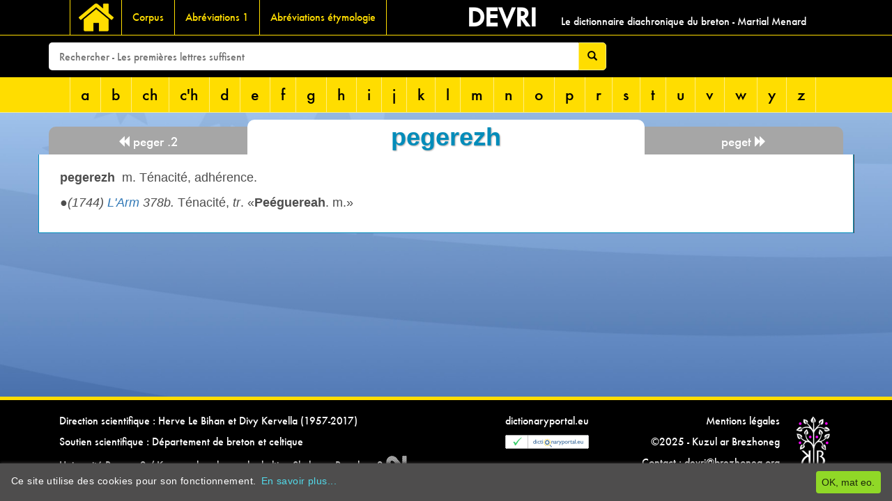

--- FILE ---
content_type: text/css
request_url: https://devri.bzh/site/templates/stylesheets/styles.css
body_size: 30026
content:
@charset "UTF-8";
/*!
 * Bootstrap v3.3.7 (http://getbootstrap.com)
 * Copyright 2011-2016 Twitter, Inc.
 * Licensed under MIT (https://github.com/twbs/bootstrap/blob/master/LICENSE)
 */
/*! normalize.css v3.0.3 | MIT License | github.com/necolas/normalize.css */
/* line 9, ../sass/bootstrap/_normalize.scss */
html {
  font-family: sans-serif;
  -ms-text-size-adjust: 100%;
  -webkit-text-size-adjust: 100%;
}

/* line 19, ../sass/bootstrap/_normalize.scss */
body {
  margin: 0;
}

/* line 33, ../sass/bootstrap/_normalize.scss */
article,
aside,
details,
figcaption,
figure,
footer,
header,
hgroup,
main,
menu,
nav,
section,
summary {
  display: block;
}

/* line 54, ../sass/bootstrap/_normalize.scss */
audio,
canvas,
progress,
video {
  display: inline-block;
  vertical-align: baseline;
}

/* line 67, ../sass/bootstrap/_normalize.scss */
audio:not([controls]) {
  display: none;
  height: 0;
}

/* line 77, ../sass/bootstrap/_normalize.scss */
[hidden],
template {
  display: none;
}

/* line 89, ../sass/bootstrap/_normalize.scss */
a {
  background-color: transparent;
}

/* line 98, ../sass/bootstrap/_normalize.scss */
a:active,
a:hover {
  outline: 0;
}

/* line 110, ../sass/bootstrap/_normalize.scss */
abbr[title] {
  border-bottom: 1px dotted;
}

/* line 118, ../sass/bootstrap/_normalize.scss */
b,
strong {
  font-weight: bold;
}

/* line 127, ../sass/bootstrap/_normalize.scss */
dfn {
  font-style: italic;
}

/* line 136, ../sass/bootstrap/_normalize.scss */
h1 {
  font-size: 2em;
  margin: 0.67em 0;
}

/* line 145, ../sass/bootstrap/_normalize.scss */
mark {
  background: #ff0;
  color: #000;
}

/* line 154, ../sass/bootstrap/_normalize.scss */
small {
  font-size: 80%;
}

/* line 162, ../sass/bootstrap/_normalize.scss */
sub,
sup {
  font-size: 75%;
  line-height: 0;
  position: relative;
  vertical-align: baseline;
}

/* line 170, ../sass/bootstrap/_normalize.scss */
sup {
  top: -0.5em;
}

/* line 174, ../sass/bootstrap/_normalize.scss */
sub {
  bottom: -0.25em;
}

/* line 185, ../sass/bootstrap/_normalize.scss */
img {
  border: 0;
}

/* line 193, ../sass/bootstrap/_normalize.scss */
svg:not(:root) {
  overflow: hidden;
}

/* line 204, ../sass/bootstrap/_normalize.scss */
figure {
  margin: 1em 40px;
}

/* line 212, ../sass/bootstrap/_normalize.scss */
hr {
  box-sizing: content-box;
  height: 0;
}

/* line 221, ../sass/bootstrap/_normalize.scss */
pre {
  overflow: auto;
}

/* line 229, ../sass/bootstrap/_normalize.scss */
code,
kbd,
pre,
samp {
  font-family: monospace, monospace;
  font-size: 1em;
}

/* line 252, ../sass/bootstrap/_normalize.scss */
button,
input,
optgroup,
select,
textarea {
  color: inherit;
  font: inherit;
  margin: 0;
}

/* line 266, ../sass/bootstrap/_normalize.scss */
button {
  overflow: visible;
}

/* line 277, ../sass/bootstrap/_normalize.scss */
button,
select {
  text-transform: none;
}

/* line 290, ../sass/bootstrap/_normalize.scss */
button,
html input[type="button"],
input[type="reset"],
input[type="submit"] {
  -webkit-appearance: button;
  cursor: pointer;
}

/* line 302, ../sass/bootstrap/_normalize.scss */
button[disabled],
html input[disabled] {
  cursor: default;
}

/* line 311, ../sass/bootstrap/_normalize.scss */
button::-moz-focus-inner,
input::-moz-focus-inner {
  border: 0;
  padding: 0;
}

/* line 322, ../sass/bootstrap/_normalize.scss */
input {
  line-height: normal;
}

/* line 334, ../sass/bootstrap/_normalize.scss */
input[type="checkbox"],
input[type="radio"] {
  box-sizing: border-box;
  padding: 0;
}

/* line 346, ../sass/bootstrap/_normalize.scss */
input[type="number"]::-webkit-inner-spin-button,
input[type="number"]::-webkit-outer-spin-button {
  height: auto;
}

/* line 356, ../sass/bootstrap/_normalize.scss */
input[type="search"] {
  -webkit-appearance: textfield;
  box-sizing: content-box;
}

/* line 367, ../sass/bootstrap/_normalize.scss */
input[type="search"]::-webkit-search-cancel-button,
input[type="search"]::-webkit-search-decoration {
  -webkit-appearance: none;
}

/* line 376, ../sass/bootstrap/_normalize.scss */
fieldset {
  border: 1px solid #c0c0c0;
  margin: 0 2px;
  padding: 0.35em 0.625em 0.75em;
}

/* line 387, ../sass/bootstrap/_normalize.scss */
legend {
  border: 0;
  padding: 0;
}

/* line 396, ../sass/bootstrap/_normalize.scss */
textarea {
  overflow: auto;
}

/* line 405, ../sass/bootstrap/_normalize.scss */
optgroup {
  font-weight: bold;
}

/* line 416, ../sass/bootstrap/_normalize.scss */
table {
  border-collapse: collapse;
  border-spacing: 0;
}

/* line 421, ../sass/bootstrap/_normalize.scss */
td,
th {
  padding: 0;
}

/*! Source: https://github.com/h5bp/html5-boilerplate/blob/master/src/css/main.css */
@media print {
  /* line 9, ../sass/bootstrap/_print.scss */
  *,
  *:before,
  *:after {
    background: transparent !important;
    color: #000 !important;
    box-shadow: none !important;
    text-shadow: none !important;
  }

  /* line 18, ../sass/bootstrap/_print.scss */
  a,
  a:visited {
    text-decoration: underline;
  }

  /* line 23, ../sass/bootstrap/_print.scss */
  a[href]:after {
    content: " (" attr(href) ")";
  }

  /* line 27, ../sass/bootstrap/_print.scss */
  abbr[title]:after {
    content: " (" attr(title) ")";
  }

  /* line 33, ../sass/bootstrap/_print.scss */
  a[href^="#"]:after,
  a[href^="javascript:"]:after {
    content: "";
  }

  /* line 38, ../sass/bootstrap/_print.scss */
  pre,
  blockquote {
    border: 1px solid #999;
    page-break-inside: avoid;
  }

  /* line 44, ../sass/bootstrap/_print.scss */
  thead {
    display: table-header-group;
  }

  /* line 48, ../sass/bootstrap/_print.scss */
  tr,
  img {
    page-break-inside: avoid;
  }

  /* line 53, ../sass/bootstrap/_print.scss */
  img {
    max-width: 100% !important;
  }

  /* line 57, ../sass/bootstrap/_print.scss */
  p,
  h2,
  h3 {
    orphans: 3;
    widows: 3;
  }

  /* line 64, ../sass/bootstrap/_print.scss */
  h2,
  h3 {
    page-break-after: avoid;
  }

  /* line 72, ../sass/bootstrap/_print.scss */
  .navbar {
    display: none;
  }

  /* line 77, ../sass/bootstrap/_print.scss */
  .btn > .caret,
  .dropup > .btn > .caret {
    border-top-color: #000 !important;
  }

  /* line 81, ../sass/bootstrap/_print.scss */
  .label {
    border: 1px solid #000;
  }

  /* line 85, ../sass/bootstrap/_print.scss */
  .table {
    border-collapse: collapse !important;
  }
  /* line 88, ../sass/bootstrap/_print.scss */
  .table td,
  .table th {
    background-color: #fff !important;
  }

  /* line 94, ../sass/bootstrap/_print.scss */
  .table-bordered th,
  .table-bordered td {
    border: 1px solid #ddd !important;
  }
}
@font-face {
  font-family: 'Glyphicons Halflings';
  src: url(/fonts/bootstrap/glyphicons-halflings-regular.eot?1469476733);
  src: url(/fonts/bootstrap/glyphicons-halflings-regular.eot?&1469476733#iefix) format("embedded-opentype"), url(/fonts/bootstrap/glyphicons-halflings-regular.woff2?1469476733) format("woff2"), url(/fonts/bootstrap/glyphicons-halflings-regular.woff?1469476733) format("woff"), url(/fonts/bootstrap/glyphicons-halflings-regular.ttf?1469476733) format("truetype"), url(/fonts/bootstrap/glyphicons-halflings-regular.svg?1469476733#glyphicons_halflingsregular) format("svg");
}
/* line 24, ../sass/bootstrap/_glyphicons.scss */
.glyphicon {
  position: relative;
  top: 1px;
  display: inline-block;
  font-family: 'Glyphicons Halflings';
  font-style: normal;
  font-weight: normal;
  line-height: 1;
  -webkit-font-smoothing: antialiased;
  -moz-osx-font-smoothing: grayscale;
}

/* line 37, ../sass/bootstrap/_glyphicons.scss */
.glyphicon-asterisk:before {
  content: "\002a";
}

/* line 38, ../sass/bootstrap/_glyphicons.scss */
.glyphicon-plus:before {
  content: "\002b";
}

/* line 40, ../sass/bootstrap/_glyphicons.scss */
.glyphicon-euro:before,
.glyphicon-eur:before {
  content: "\20ac";
}

/* line 41, ../sass/bootstrap/_glyphicons.scss */
.glyphicon-minus:before {
  content: "\2212";
}

/* line 42, ../sass/bootstrap/_glyphicons.scss */
.glyphicon-cloud:before {
  content: "\2601";
}

/* line 43, ../sass/bootstrap/_glyphicons.scss */
.glyphicon-envelope:before {
  content: "\2709";
}

/* line 44, ../sass/bootstrap/_glyphicons.scss */
.glyphicon-pencil:before {
  content: "\270f";
}

/* line 45, ../sass/bootstrap/_glyphicons.scss */
.glyphicon-glass:before {
  content: "\e001";
}

/* line 46, ../sass/bootstrap/_glyphicons.scss */
.glyphicon-music:before {
  content: "\e002";
}

/* line 47, ../sass/bootstrap/_glyphicons.scss */
.glyphicon-search:before {
  content: "\e003";
}

/* line 48, ../sass/bootstrap/_glyphicons.scss */
.glyphicon-heart:before {
  content: "\e005";
}

/* line 49, ../sass/bootstrap/_glyphicons.scss */
.glyphicon-star:before {
  content: "\e006";
}

/* line 50, ../sass/bootstrap/_glyphicons.scss */
.glyphicon-star-empty:before {
  content: "\e007";
}

/* line 51, ../sass/bootstrap/_glyphicons.scss */
.glyphicon-user:before {
  content: "\e008";
}

/* line 52, ../sass/bootstrap/_glyphicons.scss */
.glyphicon-film:before {
  content: "\e009";
}

/* line 53, ../sass/bootstrap/_glyphicons.scss */
.glyphicon-th-large:before {
  content: "\e010";
}

/* line 54, ../sass/bootstrap/_glyphicons.scss */
.glyphicon-th:before {
  content: "\e011";
}

/* line 55, ../sass/bootstrap/_glyphicons.scss */
.glyphicon-th-list:before {
  content: "\e012";
}

/* line 56, ../sass/bootstrap/_glyphicons.scss */
.glyphicon-ok:before {
  content: "\e013";
}

/* line 57, ../sass/bootstrap/_glyphicons.scss */
.glyphicon-remove:before {
  content: "\e014";
}

/* line 58, ../sass/bootstrap/_glyphicons.scss */
.glyphicon-zoom-in:before {
  content: "\e015";
}

/* line 59, ../sass/bootstrap/_glyphicons.scss */
.glyphicon-zoom-out:before {
  content: "\e016";
}

/* line 60, ../sass/bootstrap/_glyphicons.scss */
.glyphicon-off:before {
  content: "\e017";
}

/* line 61, ../sass/bootstrap/_glyphicons.scss */
.glyphicon-signal:before {
  content: "\e018";
}

/* line 62, ../sass/bootstrap/_glyphicons.scss */
.glyphicon-cog:before {
  content: "\e019";
}

/* line 63, ../sass/bootstrap/_glyphicons.scss */
.glyphicon-trash:before {
  content: "\e020";
}

/* line 64, ../sass/bootstrap/_glyphicons.scss */
.glyphicon-home:before {
  content: "\e021";
}

/* line 65, ../sass/bootstrap/_glyphicons.scss */
.glyphicon-file:before {
  content: "\e022";
}

/* line 66, ../sass/bootstrap/_glyphicons.scss */
.glyphicon-time:before {
  content: "\e023";
}

/* line 67, ../sass/bootstrap/_glyphicons.scss */
.glyphicon-road:before {
  content: "\e024";
}

/* line 68, ../sass/bootstrap/_glyphicons.scss */
.glyphicon-download-alt:before {
  content: "\e025";
}

/* line 69, ../sass/bootstrap/_glyphicons.scss */
.glyphicon-download:before {
  content: "\e026";
}

/* line 70, ../sass/bootstrap/_glyphicons.scss */
.glyphicon-upload:before {
  content: "\e027";
}

/* line 71, ../sass/bootstrap/_glyphicons.scss */
.glyphicon-inbox:before {
  content: "\e028";
}

/* line 72, ../sass/bootstrap/_glyphicons.scss */
.glyphicon-play-circle:before {
  content: "\e029";
}

/* line 73, ../sass/bootstrap/_glyphicons.scss */
.glyphicon-repeat:before {
  content: "\e030";
}

/* line 74, ../sass/bootstrap/_glyphicons.scss */
.glyphicon-refresh:before {
  content: "\e031";
}

/* line 75, ../sass/bootstrap/_glyphicons.scss */
.glyphicon-list-alt:before {
  content: "\e032";
}

/* line 76, ../sass/bootstrap/_glyphicons.scss */
.glyphicon-lock:before {
  content: "\e033";
}

/* line 77, ../sass/bootstrap/_glyphicons.scss */
.glyphicon-flag:before {
  content: "\e034";
}

/* line 78, ../sass/bootstrap/_glyphicons.scss */
.glyphicon-headphones:before {
  content: "\e035";
}

/* line 79, ../sass/bootstrap/_glyphicons.scss */
.glyphicon-volume-off:before {
  content: "\e036";
}

/* line 80, ../sass/bootstrap/_glyphicons.scss */
.glyphicon-volume-down:before {
  content: "\e037";
}

/* line 81, ../sass/bootstrap/_glyphicons.scss */
.glyphicon-volume-up:before {
  content: "\e038";
}

/* line 82, ../sass/bootstrap/_glyphicons.scss */
.glyphicon-qrcode:before {
  content: "\e039";
}

/* line 83, ../sass/bootstrap/_glyphicons.scss */
.glyphicon-barcode:before {
  content: "\e040";
}

/* line 84, ../sass/bootstrap/_glyphicons.scss */
.glyphicon-tag:before {
  content: "\e041";
}

/* line 85, ../sass/bootstrap/_glyphicons.scss */
.glyphicon-tags:before {
  content: "\e042";
}

/* line 86, ../sass/bootstrap/_glyphicons.scss */
.glyphicon-book:before {
  content: "\e043";
}

/* line 87, ../sass/bootstrap/_glyphicons.scss */
.glyphicon-bookmark:before {
  content: "\e044";
}

/* line 88, ../sass/bootstrap/_glyphicons.scss */
.glyphicon-print:before {
  content: "\e045";
}

/* line 89, ../sass/bootstrap/_glyphicons.scss */
.glyphicon-camera:before {
  content: "\e046";
}

/* line 90, ../sass/bootstrap/_glyphicons.scss */
.glyphicon-font:before {
  content: "\e047";
}

/* line 91, ../sass/bootstrap/_glyphicons.scss */
.glyphicon-bold:before {
  content: "\e048";
}

/* line 92, ../sass/bootstrap/_glyphicons.scss */
.glyphicon-italic:before {
  content: "\e049";
}

/* line 93, ../sass/bootstrap/_glyphicons.scss */
.glyphicon-text-height:before {
  content: "\e050";
}

/* line 94, ../sass/bootstrap/_glyphicons.scss */
.glyphicon-text-width:before {
  content: "\e051";
}

/* line 95, ../sass/bootstrap/_glyphicons.scss */
.glyphicon-align-left:before {
  content: "\e052";
}

/* line 96, ../sass/bootstrap/_glyphicons.scss */
.glyphicon-align-center:before {
  content: "\e053";
}

/* line 97, ../sass/bootstrap/_glyphicons.scss */
.glyphicon-align-right:before {
  content: "\e054";
}

/* line 98, ../sass/bootstrap/_glyphicons.scss */
.glyphicon-align-justify:before {
  content: "\e055";
}

/* line 99, ../sass/bootstrap/_glyphicons.scss */
.glyphicon-list:before {
  content: "\e056";
}

/* line 100, ../sass/bootstrap/_glyphicons.scss */
.glyphicon-indent-left:before {
  content: "\e057";
}

/* line 101, ../sass/bootstrap/_glyphicons.scss */
.glyphicon-indent-right:before {
  content: "\e058";
}

/* line 102, ../sass/bootstrap/_glyphicons.scss */
.glyphicon-facetime-video:before {
  content: "\e059";
}

/* line 103, ../sass/bootstrap/_glyphicons.scss */
.glyphicon-picture:before {
  content: "\e060";
}

/* line 104, ../sass/bootstrap/_glyphicons.scss */
.glyphicon-map-marker:before {
  content: "\e062";
}

/* line 105, ../sass/bootstrap/_glyphicons.scss */
.glyphicon-adjust:before {
  content: "\e063";
}

/* line 106, ../sass/bootstrap/_glyphicons.scss */
.glyphicon-tint:before {
  content: "\e064";
}

/* line 107, ../sass/bootstrap/_glyphicons.scss */
.glyphicon-edit:before {
  content: "\e065";
}

/* line 108, ../sass/bootstrap/_glyphicons.scss */
.glyphicon-share:before {
  content: "\e066";
}

/* line 109, ../sass/bootstrap/_glyphicons.scss */
.glyphicon-check:before {
  content: "\e067";
}

/* line 110, ../sass/bootstrap/_glyphicons.scss */
.glyphicon-move:before {
  content: "\e068";
}

/* line 111, ../sass/bootstrap/_glyphicons.scss */
.glyphicon-step-backward:before {
  content: "\e069";
}

/* line 112, ../sass/bootstrap/_glyphicons.scss */
.glyphicon-fast-backward:before {
  content: "\e070";
}

/* line 113, ../sass/bootstrap/_glyphicons.scss */
.glyphicon-backward:before {
  content: "\e071";
}

/* line 114, ../sass/bootstrap/_glyphicons.scss */
.glyphicon-play:before {
  content: "\e072";
}

/* line 115, ../sass/bootstrap/_glyphicons.scss */
.glyphicon-pause:before {
  content: "\e073";
}

/* line 116, ../sass/bootstrap/_glyphicons.scss */
.glyphicon-stop:before {
  content: "\e074";
}

/* line 117, ../sass/bootstrap/_glyphicons.scss */
.glyphicon-forward:before {
  content: "\e075";
}

/* line 118, ../sass/bootstrap/_glyphicons.scss */
.glyphicon-fast-forward:before {
  content: "\e076";
}

/* line 119, ../sass/bootstrap/_glyphicons.scss */
.glyphicon-step-forward:before {
  content: "\e077";
}

/* line 120, ../sass/bootstrap/_glyphicons.scss */
.glyphicon-eject:before {
  content: "\e078";
}

/* line 121, ../sass/bootstrap/_glyphicons.scss */
.glyphicon-chevron-left:before {
  content: "\e079";
}

/* line 122, ../sass/bootstrap/_glyphicons.scss */
.glyphicon-chevron-right:before {
  content: "\e080";
}

/* line 123, ../sass/bootstrap/_glyphicons.scss */
.glyphicon-plus-sign:before {
  content: "\e081";
}

/* line 124, ../sass/bootstrap/_glyphicons.scss */
.glyphicon-minus-sign:before {
  content: "\e082";
}

/* line 125, ../sass/bootstrap/_glyphicons.scss */
.glyphicon-remove-sign:before {
  content: "\e083";
}

/* line 126, ../sass/bootstrap/_glyphicons.scss */
.glyphicon-ok-sign:before {
  content: "\e084";
}

/* line 127, ../sass/bootstrap/_glyphicons.scss */
.glyphicon-question-sign:before {
  content: "\e085";
}

/* line 128, ../sass/bootstrap/_glyphicons.scss */
.glyphicon-info-sign:before {
  content: "\e086";
}

/* line 129, ../sass/bootstrap/_glyphicons.scss */
.glyphicon-screenshot:before {
  content: "\e087";
}

/* line 130, ../sass/bootstrap/_glyphicons.scss */
.glyphicon-remove-circle:before {
  content: "\e088";
}

/* line 131, ../sass/bootstrap/_glyphicons.scss */
.glyphicon-ok-circle:before {
  content: "\e089";
}

/* line 132, ../sass/bootstrap/_glyphicons.scss */
.glyphicon-ban-circle:before {
  content: "\e090";
}

/* line 133, ../sass/bootstrap/_glyphicons.scss */
.glyphicon-arrow-left:before {
  content: "\e091";
}

/* line 134, ../sass/bootstrap/_glyphicons.scss */
.glyphicon-arrow-right:before {
  content: "\e092";
}

/* line 135, ../sass/bootstrap/_glyphicons.scss */
.glyphicon-arrow-up:before {
  content: "\e093";
}

/* line 136, ../sass/bootstrap/_glyphicons.scss */
.glyphicon-arrow-down:before {
  content: "\e094";
}

/* line 137, ../sass/bootstrap/_glyphicons.scss */
.glyphicon-share-alt:before {
  content: "\e095";
}

/* line 138, ../sass/bootstrap/_glyphicons.scss */
.glyphicon-resize-full:before {
  content: "\e096";
}

/* line 139, ../sass/bootstrap/_glyphicons.scss */
.glyphicon-resize-small:before {
  content: "\e097";
}

/* line 140, ../sass/bootstrap/_glyphicons.scss */
.glyphicon-exclamation-sign:before {
  content: "\e101";
}

/* line 141, ../sass/bootstrap/_glyphicons.scss */
.glyphicon-gift:before {
  content: "\e102";
}

/* line 142, ../sass/bootstrap/_glyphicons.scss */
.glyphicon-leaf:before {
  content: "\e103";
}

/* line 143, ../sass/bootstrap/_glyphicons.scss */
.glyphicon-fire:before {
  content: "\e104";
}

/* line 144, ../sass/bootstrap/_glyphicons.scss */
.glyphicon-eye-open:before {
  content: "\e105";
}

/* line 145, ../sass/bootstrap/_glyphicons.scss */
.glyphicon-eye-close:before {
  content: "\e106";
}

/* line 146, ../sass/bootstrap/_glyphicons.scss */
.glyphicon-warning-sign:before {
  content: "\e107";
}

/* line 147, ../sass/bootstrap/_glyphicons.scss */
.glyphicon-plane:before {
  content: "\e108";
}

/* line 148, ../sass/bootstrap/_glyphicons.scss */
.glyphicon-calendar:before {
  content: "\e109";
}

/* line 149, ../sass/bootstrap/_glyphicons.scss */
.glyphicon-random:before {
  content: "\e110";
}

/* line 150, ../sass/bootstrap/_glyphicons.scss */
.glyphicon-comment:before {
  content: "\e111";
}

/* line 151, ../sass/bootstrap/_glyphicons.scss */
.glyphicon-magnet:before {
  content: "\e112";
}

/* line 152, ../sass/bootstrap/_glyphicons.scss */
.glyphicon-chevron-up:before {
  content: "\e113";
}

/* line 153, ../sass/bootstrap/_glyphicons.scss */
.glyphicon-chevron-down:before {
  content: "\e114";
}

/* line 154, ../sass/bootstrap/_glyphicons.scss */
.glyphicon-retweet:before {
  content: "\e115";
}

/* line 155, ../sass/bootstrap/_glyphicons.scss */
.glyphicon-shopping-cart:before {
  content: "\e116";
}

/* line 156, ../sass/bootstrap/_glyphicons.scss */
.glyphicon-folder-close:before {
  content: "\e117";
}

/* line 157, ../sass/bootstrap/_glyphicons.scss */
.glyphicon-folder-open:before {
  content: "\e118";
}

/* line 158, ../sass/bootstrap/_glyphicons.scss */
.glyphicon-resize-vertical:before {
  content: "\e119";
}

/* line 159, ../sass/bootstrap/_glyphicons.scss */
.glyphicon-resize-horizontal:before {
  content: "\e120";
}

/* line 160, ../sass/bootstrap/_glyphicons.scss */
.glyphicon-hdd:before {
  content: "\e121";
}

/* line 161, ../sass/bootstrap/_glyphicons.scss */
.glyphicon-bullhorn:before {
  content: "\e122";
}

/* line 162, ../sass/bootstrap/_glyphicons.scss */
.glyphicon-bell:before {
  content: "\e123";
}

/* line 163, ../sass/bootstrap/_glyphicons.scss */
.glyphicon-certificate:before {
  content: "\e124";
}

/* line 164, ../sass/bootstrap/_glyphicons.scss */
.glyphicon-thumbs-up:before {
  content: "\e125";
}

/* line 165, ../sass/bootstrap/_glyphicons.scss */
.glyphicon-thumbs-down:before {
  content: "\e126";
}

/* line 166, ../sass/bootstrap/_glyphicons.scss */
.glyphicon-hand-right:before {
  content: "\e127";
}

/* line 167, ../sass/bootstrap/_glyphicons.scss */
.glyphicon-hand-left:before {
  content: "\e128";
}

/* line 168, ../sass/bootstrap/_glyphicons.scss */
.glyphicon-hand-up:before {
  content: "\e129";
}

/* line 169, ../sass/bootstrap/_glyphicons.scss */
.glyphicon-hand-down:before {
  content: "\e130";
}

/* line 170, ../sass/bootstrap/_glyphicons.scss */
.glyphicon-circle-arrow-right:before {
  content: "\e131";
}

/* line 171, ../sass/bootstrap/_glyphicons.scss */
.glyphicon-circle-arrow-left:before {
  content: "\e132";
}

/* line 172, ../sass/bootstrap/_glyphicons.scss */
.glyphicon-circle-arrow-up:before {
  content: "\e133";
}

/* line 173, ../sass/bootstrap/_glyphicons.scss */
.glyphicon-circle-arrow-down:before {
  content: "\e134";
}

/* line 174, ../sass/bootstrap/_glyphicons.scss */
.glyphicon-globe:before {
  content: "\e135";
}

/* line 175, ../sass/bootstrap/_glyphicons.scss */
.glyphicon-wrench:before {
  content: "\e136";
}

/* line 176, ../sass/bootstrap/_glyphicons.scss */
.glyphicon-tasks:before {
  content: "\e137";
}

/* line 177, ../sass/bootstrap/_glyphicons.scss */
.glyphicon-filter:before {
  content: "\e138";
}

/* line 178, ../sass/bootstrap/_glyphicons.scss */
.glyphicon-briefcase:before {
  content: "\e139";
}

/* line 179, ../sass/bootstrap/_glyphicons.scss */
.glyphicon-fullscreen:before {
  content: "\e140";
}

/* line 180, ../sass/bootstrap/_glyphicons.scss */
.glyphicon-dashboard:before {
  content: "\e141";
}

/* line 181, ../sass/bootstrap/_glyphicons.scss */
.glyphicon-paperclip:before {
  content: "\e142";
}

/* line 182, ../sass/bootstrap/_glyphicons.scss */
.glyphicon-heart-empty:before {
  content: "\e143";
}

/* line 183, ../sass/bootstrap/_glyphicons.scss */
.glyphicon-link:before {
  content: "\e144";
}

/* line 184, ../sass/bootstrap/_glyphicons.scss */
.glyphicon-phone:before {
  content: "\e145";
}

/* line 185, ../sass/bootstrap/_glyphicons.scss */
.glyphicon-pushpin:before {
  content: "\e146";
}

/* line 186, ../sass/bootstrap/_glyphicons.scss */
.glyphicon-usd:before {
  content: "\e148";
}

/* line 187, ../sass/bootstrap/_glyphicons.scss */
.glyphicon-gbp:before {
  content: "\e149";
}

/* line 188, ../sass/bootstrap/_glyphicons.scss */
.glyphicon-sort:before {
  content: "\e150";
}

/* line 189, ../sass/bootstrap/_glyphicons.scss */
.glyphicon-sort-by-alphabet:before {
  content: "\e151";
}

/* line 190, ../sass/bootstrap/_glyphicons.scss */
.glyphicon-sort-by-alphabet-alt:before {
  content: "\e152";
}

/* line 191, ../sass/bootstrap/_glyphicons.scss */
.glyphicon-sort-by-order:before {
  content: "\e153";
}

/* line 192, ../sass/bootstrap/_glyphicons.scss */
.glyphicon-sort-by-order-alt:before {
  content: "\e154";
}

/* line 193, ../sass/bootstrap/_glyphicons.scss */
.glyphicon-sort-by-attributes:before {
  content: "\e155";
}

/* line 194, ../sass/bootstrap/_glyphicons.scss */
.glyphicon-sort-by-attributes-alt:before {
  content: "\e156";
}

/* line 195, ../sass/bootstrap/_glyphicons.scss */
.glyphicon-unchecked:before {
  content: "\e157";
}

/* line 196, ../sass/bootstrap/_glyphicons.scss */
.glyphicon-expand:before {
  content: "\e158";
}

/* line 197, ../sass/bootstrap/_glyphicons.scss */
.glyphicon-collapse-down:before {
  content: "\e159";
}

/* line 198, ../sass/bootstrap/_glyphicons.scss */
.glyphicon-collapse-up:before {
  content: "\e160";
}

/* line 199, ../sass/bootstrap/_glyphicons.scss */
.glyphicon-log-in:before {
  content: "\e161";
}

/* line 200, ../sass/bootstrap/_glyphicons.scss */
.glyphicon-flash:before {
  content: "\e162";
}

/* line 201, ../sass/bootstrap/_glyphicons.scss */
.glyphicon-log-out:before {
  content: "\e163";
}

/* line 202, ../sass/bootstrap/_glyphicons.scss */
.glyphicon-new-window:before {
  content: "\e164";
}

/* line 203, ../sass/bootstrap/_glyphicons.scss */
.glyphicon-record:before {
  content: "\e165";
}

/* line 204, ../sass/bootstrap/_glyphicons.scss */
.glyphicon-save:before {
  content: "\e166";
}

/* line 205, ../sass/bootstrap/_glyphicons.scss */
.glyphicon-open:before {
  content: "\e167";
}

/* line 206, ../sass/bootstrap/_glyphicons.scss */
.glyphicon-saved:before {
  content: "\e168";
}

/* line 207, ../sass/bootstrap/_glyphicons.scss */
.glyphicon-import:before {
  content: "\e169";
}

/* line 208, ../sass/bootstrap/_glyphicons.scss */
.glyphicon-export:before {
  content: "\e170";
}

/* line 209, ../sass/bootstrap/_glyphicons.scss */
.glyphicon-send:before {
  content: "\e171";
}

/* line 210, ../sass/bootstrap/_glyphicons.scss */
.glyphicon-floppy-disk:before {
  content: "\e172";
}

/* line 211, ../sass/bootstrap/_glyphicons.scss */
.glyphicon-floppy-saved:before {
  content: "\e173";
}

/* line 212, ../sass/bootstrap/_glyphicons.scss */
.glyphicon-floppy-remove:before {
  content: "\e174";
}

/* line 213, ../sass/bootstrap/_glyphicons.scss */
.glyphicon-floppy-save:before {
  content: "\e175";
}

/* line 214, ../sass/bootstrap/_glyphicons.scss */
.glyphicon-floppy-open:before {
  content: "\e176";
}

/* line 215, ../sass/bootstrap/_glyphicons.scss */
.glyphicon-credit-card:before {
  content: "\e177";
}

/* line 216, ../sass/bootstrap/_glyphicons.scss */
.glyphicon-transfer:before {
  content: "\e178";
}

/* line 217, ../sass/bootstrap/_glyphicons.scss */
.glyphicon-cutlery:before {
  content: "\e179";
}

/* line 218, ../sass/bootstrap/_glyphicons.scss */
.glyphicon-header:before {
  content: "\e180";
}

/* line 219, ../sass/bootstrap/_glyphicons.scss */
.glyphicon-compressed:before {
  content: "\e181";
}

/* line 220, ../sass/bootstrap/_glyphicons.scss */
.glyphicon-earphone:before {
  content: "\e182";
}

/* line 221, ../sass/bootstrap/_glyphicons.scss */
.glyphicon-phone-alt:before {
  content: "\e183";
}

/* line 222, ../sass/bootstrap/_glyphicons.scss */
.glyphicon-tower:before {
  content: "\e184";
}

/* line 223, ../sass/bootstrap/_glyphicons.scss */
.glyphicon-stats:before {
  content: "\e185";
}

/* line 224, ../sass/bootstrap/_glyphicons.scss */
.glyphicon-sd-video:before {
  content: "\e186";
}

/* line 225, ../sass/bootstrap/_glyphicons.scss */
.glyphicon-hd-video:before {
  content: "\e187";
}

/* line 226, ../sass/bootstrap/_glyphicons.scss */
.glyphicon-subtitles:before {
  content: "\e188";
}

/* line 227, ../sass/bootstrap/_glyphicons.scss */
.glyphicon-sound-stereo:before {
  content: "\e189";
}

/* line 228, ../sass/bootstrap/_glyphicons.scss */
.glyphicon-sound-dolby:before {
  content: "\e190";
}

/* line 229, ../sass/bootstrap/_glyphicons.scss */
.glyphicon-sound-5-1:before {
  content: "\e191";
}

/* line 230, ../sass/bootstrap/_glyphicons.scss */
.glyphicon-sound-6-1:before {
  content: "\e192";
}

/* line 231, ../sass/bootstrap/_glyphicons.scss */
.glyphicon-sound-7-1:before {
  content: "\e193";
}

/* line 232, ../sass/bootstrap/_glyphicons.scss */
.glyphicon-copyright-mark:before {
  content: "\e194";
}

/* line 233, ../sass/bootstrap/_glyphicons.scss */
.glyphicon-registration-mark:before {
  content: "\e195";
}

/* line 234, ../sass/bootstrap/_glyphicons.scss */
.glyphicon-cloud-download:before {
  content: "\e197";
}

/* line 235, ../sass/bootstrap/_glyphicons.scss */
.glyphicon-cloud-upload:before {
  content: "\e198";
}

/* line 236, ../sass/bootstrap/_glyphicons.scss */
.glyphicon-tree-conifer:before {
  content: "\e199";
}

/* line 237, ../sass/bootstrap/_glyphicons.scss */
.glyphicon-tree-deciduous:before {
  content: "\e200";
}

/* line 238, ../sass/bootstrap/_glyphicons.scss */
.glyphicon-cd:before {
  content: "\e201";
}

/* line 239, ../sass/bootstrap/_glyphicons.scss */
.glyphicon-save-file:before {
  content: "\e202";
}

/* line 240, ../sass/bootstrap/_glyphicons.scss */
.glyphicon-open-file:before {
  content: "\e203";
}

/* line 241, ../sass/bootstrap/_glyphicons.scss */
.glyphicon-level-up:before {
  content: "\e204";
}

/* line 242, ../sass/bootstrap/_glyphicons.scss */
.glyphicon-copy:before {
  content: "\e205";
}

/* line 243, ../sass/bootstrap/_glyphicons.scss */
.glyphicon-paste:before {
  content: "\e206";
}

/* line 252, ../sass/bootstrap/_glyphicons.scss */
.glyphicon-alert:before {
  content: "\e209";
}

/* line 253, ../sass/bootstrap/_glyphicons.scss */
.glyphicon-equalizer:before {
  content: "\e210";
}

/* line 254, ../sass/bootstrap/_glyphicons.scss */
.glyphicon-king:before {
  content: "\e211";
}

/* line 255, ../sass/bootstrap/_glyphicons.scss */
.glyphicon-queen:before {
  content: "\e212";
}

/* line 256, ../sass/bootstrap/_glyphicons.scss */
.glyphicon-pawn:before {
  content: "\e213";
}

/* line 257, ../sass/bootstrap/_glyphicons.scss */
.glyphicon-bishop:before {
  content: "\e214";
}

/* line 258, ../sass/bootstrap/_glyphicons.scss */
.glyphicon-knight:before {
  content: "\e215";
}

/* line 259, ../sass/bootstrap/_glyphicons.scss */
.glyphicon-baby-formula:before {
  content: "\e216";
}

/* line 260, ../sass/bootstrap/_glyphicons.scss */
.glyphicon-tent:before {
  content: "\26fa";
}

/* line 261, ../sass/bootstrap/_glyphicons.scss */
.glyphicon-blackboard:before {
  content: "\e218";
}

/* line 262, ../sass/bootstrap/_glyphicons.scss */
.glyphicon-bed:before {
  content: "\e219";
}

/* line 263, ../sass/bootstrap/_glyphicons.scss */
.glyphicon-apple:before {
  content: "\f8ff";
}

/* line 264, ../sass/bootstrap/_glyphicons.scss */
.glyphicon-erase:before {
  content: "\e221";
}

/* line 265, ../sass/bootstrap/_glyphicons.scss */
.glyphicon-hourglass:before {
  content: "\231b";
}

/* line 266, ../sass/bootstrap/_glyphicons.scss */
.glyphicon-lamp:before {
  content: "\e223";
}

/* line 267, ../sass/bootstrap/_glyphicons.scss */
.glyphicon-duplicate:before {
  content: "\e224";
}

/* line 268, ../sass/bootstrap/_glyphicons.scss */
.glyphicon-piggy-bank:before {
  content: "\e225";
}

/* line 269, ../sass/bootstrap/_glyphicons.scss */
.glyphicon-scissors:before {
  content: "\e226";
}

/* line 270, ../sass/bootstrap/_glyphicons.scss */
.glyphicon-bitcoin:before {
  content: "\e227";
}

/* line 271, ../sass/bootstrap/_glyphicons.scss */
.glyphicon-btc:before {
  content: "\e227";
}

/* line 272, ../sass/bootstrap/_glyphicons.scss */
.glyphicon-xbt:before {
  content: "\e227";
}

/* line 273, ../sass/bootstrap/_glyphicons.scss */
.glyphicon-yen:before {
  content: "\00a5";
}

/* line 274, ../sass/bootstrap/_glyphicons.scss */
.glyphicon-jpy:before {
  content: "\00a5";
}

/* line 275, ../sass/bootstrap/_glyphicons.scss */
.glyphicon-ruble:before {
  content: "\20bd";
}

/* line 276, ../sass/bootstrap/_glyphicons.scss */
.glyphicon-rub:before {
  content: "\20bd";
}

/* line 277, ../sass/bootstrap/_glyphicons.scss */
.glyphicon-scale:before {
  content: "\e230";
}

/* line 278, ../sass/bootstrap/_glyphicons.scss */
.glyphicon-ice-lolly:before {
  content: "\e231";
}

/* line 279, ../sass/bootstrap/_glyphicons.scss */
.glyphicon-ice-lolly-tasted:before {
  content: "\e232";
}

/* line 280, ../sass/bootstrap/_glyphicons.scss */
.glyphicon-education:before {
  content: "\e233";
}

/* line 281, ../sass/bootstrap/_glyphicons.scss */
.glyphicon-option-horizontal:before {
  content: "\e234";
}

/* line 282, ../sass/bootstrap/_glyphicons.scss */
.glyphicon-option-vertical:before {
  content: "\e235";
}

/* line 283, ../sass/bootstrap/_glyphicons.scss */
.glyphicon-menu-hamburger:before {
  content: "\e236";
}

/* line 284, ../sass/bootstrap/_glyphicons.scss */
.glyphicon-modal-window:before {
  content: "\e237";
}

/* line 285, ../sass/bootstrap/_glyphicons.scss */
.glyphicon-oil:before {
  content: "\e238";
}

/* line 286, ../sass/bootstrap/_glyphicons.scss */
.glyphicon-grain:before {
  content: "\e239";
}

/* line 287, ../sass/bootstrap/_glyphicons.scss */
.glyphicon-sunglasses:before {
  content: "\e240";
}

/* line 288, ../sass/bootstrap/_glyphicons.scss */
.glyphicon-text-size:before {
  content: "\e241";
}

/* line 289, ../sass/bootstrap/_glyphicons.scss */
.glyphicon-text-color:before {
  content: "\e242";
}

/* line 290, ../sass/bootstrap/_glyphicons.scss */
.glyphicon-text-background:before {
  content: "\e243";
}

/* line 291, ../sass/bootstrap/_glyphicons.scss */
.glyphicon-object-align-top:before {
  content: "\e244";
}

/* line 292, ../sass/bootstrap/_glyphicons.scss */
.glyphicon-object-align-bottom:before {
  content: "\e245";
}

/* line 293, ../sass/bootstrap/_glyphicons.scss */
.glyphicon-object-align-horizontal:before {
  content: "\e246";
}

/* line 294, ../sass/bootstrap/_glyphicons.scss */
.glyphicon-object-align-left:before {
  content: "\e247";
}

/* line 295, ../sass/bootstrap/_glyphicons.scss */
.glyphicon-object-align-vertical:before {
  content: "\e248";
}

/* line 296, ../sass/bootstrap/_glyphicons.scss */
.glyphicon-object-align-right:before {
  content: "\e249";
}

/* line 297, ../sass/bootstrap/_glyphicons.scss */
.glyphicon-triangle-right:before {
  content: "\e250";
}

/* line 298, ../sass/bootstrap/_glyphicons.scss */
.glyphicon-triangle-left:before {
  content: "\e251";
}

/* line 299, ../sass/bootstrap/_glyphicons.scss */
.glyphicon-triangle-bottom:before {
  content: "\e252";
}

/* line 300, ../sass/bootstrap/_glyphicons.scss */
.glyphicon-triangle-top:before {
  content: "\e253";
}

/* line 301, ../sass/bootstrap/_glyphicons.scss */
.glyphicon-console:before {
  content: "\e254";
}

/* line 302, ../sass/bootstrap/_glyphicons.scss */
.glyphicon-superscript:before {
  content: "\e255";
}

/* line 303, ../sass/bootstrap/_glyphicons.scss */
.glyphicon-subscript:before {
  content: "\e256";
}

/* line 304, ../sass/bootstrap/_glyphicons.scss */
.glyphicon-menu-left:before {
  content: "\e257";
}

/* line 305, ../sass/bootstrap/_glyphicons.scss */
.glyphicon-menu-right:before {
  content: "\e258";
}

/* line 306, ../sass/bootstrap/_glyphicons.scss */
.glyphicon-menu-down:before {
  content: "\e259";
}

/* line 307, ../sass/bootstrap/_glyphicons.scss */
.glyphicon-menu-up:before {
  content: "\e260";
}

/* line 11, ../sass/bootstrap/_scaffolding.scss */
* {
  -webkit-box-sizing: border-box;
  -moz-box-sizing: border-box;
  box-sizing: border-box;
}

/* line 14, ../sass/bootstrap/_scaffolding.scss */
*:before,
*:after {
  -webkit-box-sizing: border-box;
  -moz-box-sizing: border-box;
  box-sizing: border-box;
}

/* line 22, ../sass/bootstrap/_scaffolding.scss */
html {
  font-size: 10px;
  -webkit-tap-highlight-color: transparent;
}

/* line 27, ../sass/bootstrap/_scaffolding.scss */
body {
  font-family: "Helvetica Neue", Helvetica, Arial, sans-serif;
  font-size: 14px;
  line-height: 1.42857143;
  color: #333333;
  background-color: #fff;
}

/* line 36, ../sass/bootstrap/_scaffolding.scss */
input,
button,
select,
textarea {
  font-family: inherit;
  font-size: inherit;
  line-height: inherit;
}

/* line 48, ../sass/bootstrap/_scaffolding.scss */
a {
  color: #337ab7;
  text-decoration: none;
}
/* line 52, ../sass/bootstrap/_scaffolding.scss */
a:hover, a:focus {
  color: #23527c;
  text-decoration: underline;
}
/* line 58, ../sass/bootstrap/_scaffolding.scss */
a:focus {
  outline: 5px auto -webkit-focus-ring-color;
  outline-offset: -2px;
}

/* line 69, ../sass/bootstrap/_scaffolding.scss */
figure {
  margin: 0;
}

/* line 76, ../sass/bootstrap/_scaffolding.scss */
img {
  vertical-align: middle;
}

/* line 81, ../sass/bootstrap/_scaffolding.scss */
.img-responsive {
  display: block;
  max-width: 100%;
  height: auto;
}

/* line 86, ../sass/bootstrap/_scaffolding.scss */
.img-rounded {
  border-radius: 6px;
}

/* line 93, ../sass/bootstrap/_scaffolding.scss */
.img-thumbnail {
  padding: 4px;
  line-height: 1.42857143;
  background-color: #fff;
  border: 1px solid #ddd;
  border-radius: 4px;
  -webkit-transition: all 0.2s ease-in-out;
  -o-transition: all 0.2s ease-in-out;
  transition: all 0.2s ease-in-out;
  display: inline-block;
  max-width: 100%;
  height: auto;
}

/* line 106, ../sass/bootstrap/_scaffolding.scss */
.img-circle {
  border-radius: 50%;
}

/* line 113, ../sass/bootstrap/_scaffolding.scss */
hr {
  margin-top: 20px;
  margin-bottom: 20px;
  border: 0;
  border-top: 1px solid #eeeeee;
}

/* line 125, ../sass/bootstrap/_scaffolding.scss */
.sr-only {
  position: absolute;
  width: 1px;
  height: 1px;
  margin: -1px;
  padding: 0;
  overflow: hidden;
  clip: rect(0, 0, 0, 0);
  border: 0;
}

/* line 141, ../sass/bootstrap/_scaffolding.scss */
.sr-only-focusable:active, .sr-only-focusable:focus {
  position: static;
  width: auto;
  height: auto;
  margin: 0;
  overflow: visible;
  clip: auto;
}

/* line 159, ../sass/bootstrap/_scaffolding.scss */
[role="button"] {
  cursor: pointer;
}

/* line 9, ../sass/bootstrap/_type.scss */
h1, h2, h3, h4, h5, h6,
.h1, .h2, .h3, .h4, .h5, .h6 {
  font-family: inherit;
  font-weight: 500;
  line-height: 1.1;
  color: inherit;
}
/* line 16, ../sass/bootstrap/_type.scss */
h1 small,
h1 .small, h2 small,
h2 .small, h3 small,
h3 .small, h4 small,
h4 .small, h5 small,
h5 .small, h6 small,
h6 .small,
.h1 small,
.h1 .small, .h2 small,
.h2 .small, .h3 small,
.h3 .small, .h4 small,
.h4 .small, .h5 small,
.h5 .small, .h6 small,
.h6 .small {
  font-weight: normal;
  line-height: 1;
  color: #777777;
}

/* line 24, ../sass/bootstrap/_type.scss */
h1, .h1,
h2, .h2,
h3, .h3 {
  margin-top: 20px;
  margin-bottom: 10px;
}
/* line 30, ../sass/bootstrap/_type.scss */
h1 small,
h1 .small, .h1 small,
.h1 .small,
h2 small,
h2 .small, .h2 small,
.h2 .small,
h3 small,
h3 .small, .h3 small,
.h3 .small {
  font-size: 65%;
}

/* line 35, ../sass/bootstrap/_type.scss */
h4, .h4,
h5, .h5,
h6, .h6 {
  margin-top: 10px;
  margin-bottom: 10px;
}
/* line 41, ../sass/bootstrap/_type.scss */
h4 small,
h4 .small, .h4 small,
.h4 .small,
h5 small,
h5 .small, .h5 small,
.h5 .small,
h6 small,
h6 .small, .h6 small,
.h6 .small {
  font-size: 75%;
}

/* line 47, ../sass/bootstrap/_type.scss */
h1, .h1 {
  font-size: 36px;
}

/* line 48, ../sass/bootstrap/_type.scss */
h2, .h2 {
  font-size: 30px;
}

/* line 49, ../sass/bootstrap/_type.scss */
h3, .h3 {
  font-size: 24px;
}

/* line 50, ../sass/bootstrap/_type.scss */
h4, .h4 {
  font-size: 18px;
}

/* line 51, ../sass/bootstrap/_type.scss */
h5, .h5 {
  font-size: 14px;
}

/* line 52, ../sass/bootstrap/_type.scss */
h6, .h6 {
  font-size: 12px;
}

/* line 58, ../sass/bootstrap/_type.scss */
p {
  margin: 0 0 10px;
}

/* line 62, ../sass/bootstrap/_type.scss */
.lead {
  margin-bottom: 20px;
  font-size: 16px;
  font-weight: 300;
  line-height: 1.4;
}
@media (min-width: 768px) {
  /* line 62, ../sass/bootstrap/_type.scss */
  .lead {
    font-size: 21px;
  }
}

/* line 78, ../sass/bootstrap/_type.scss */
small,
.small {
  font-size: 85%;
}

/* line 83, ../sass/bootstrap/_type.scss */
mark,
.mark {
  background-color: #fcf8e3;
  padding: .2em;
}

/* line 90, ../sass/bootstrap/_type.scss */
.text-left {
  text-align: left;
}

/* line 91, ../sass/bootstrap/_type.scss */
.text-right {
  text-align: right;
}

/* line 92, ../sass/bootstrap/_type.scss */
.text-center {
  text-align: center;
}

/* line 93, ../sass/bootstrap/_type.scss */
.text-justify {
  text-align: justify;
}

/* line 94, ../sass/bootstrap/_type.scss */
.text-nowrap {
  white-space: nowrap;
}

/* line 97, ../sass/bootstrap/_type.scss */
.text-lowercase {
  text-transform: lowercase;
}

/* line 98, ../sass/bootstrap/_type.scss */
.text-uppercase, .initialism {
  text-transform: uppercase;
}

/* line 99, ../sass/bootstrap/_type.scss */
.text-capitalize {
  text-transform: capitalize;
}

/* line 102, ../sass/bootstrap/_type.scss */
.text-muted {
  color: #777777;
}

/* line 5, ../sass/bootstrap/mixins/_text-emphasis.scss */
.text-primary {
  color: #337ab7;
}

/* line 8, ../sass/bootstrap/mixins/_text-emphasis.scss */
a.text-primary:hover,
a.text-primary:focus {
  color: #286090;
}

/* line 5, ../sass/bootstrap/mixins/_text-emphasis.scss */
.text-success {
  color: #3c763d;
}

/* line 8, ../sass/bootstrap/mixins/_text-emphasis.scss */
a.text-success:hover,
a.text-success:focus {
  color: #2b542c;
}

/* line 5, ../sass/bootstrap/mixins/_text-emphasis.scss */
.text-info {
  color: #31708f;
}

/* line 8, ../sass/bootstrap/mixins/_text-emphasis.scss */
a.text-info:hover,
a.text-info:focus {
  color: #245269;
}

/* line 5, ../sass/bootstrap/mixins/_text-emphasis.scss */
.text-warning {
  color: #8a6d3b;
}

/* line 8, ../sass/bootstrap/mixins/_text-emphasis.scss */
a.text-warning:hover,
a.text-warning:focus {
  color: #66512c;
}

/* line 5, ../sass/bootstrap/mixins/_text-emphasis.scss */
.text-danger {
  color: #a94442;
}

/* line 8, ../sass/bootstrap/mixins/_text-emphasis.scss */
a.text-danger:hover,
a.text-danger:focus {
  color: #843534;
}

/* line 119, ../sass/bootstrap/_type.scss */
.bg-primary {
  color: #fff;
}

/* line 5, ../sass/bootstrap/mixins/_background-variant.scss */
.bg-primary {
  background-color: #337ab7;
}

/* line 8, ../sass/bootstrap/mixins/_background-variant.scss */
a.bg-primary:hover,
a.bg-primary:focus {
  background-color: #286090;
}

/* line 5, ../sass/bootstrap/mixins/_background-variant.scss */
.bg-success {
  background-color: #dff0d8;
}

/* line 8, ../sass/bootstrap/mixins/_background-variant.scss */
a.bg-success:hover,
a.bg-success:focus {
  background-color: #c1e2b3;
}

/* line 5, ../sass/bootstrap/mixins/_background-variant.scss */
.bg-info {
  background-color: #d9edf7;
}

/* line 8, ../sass/bootstrap/mixins/_background-variant.scss */
a.bg-info:hover,
a.bg-info:focus {
  background-color: #afd9ee;
}

/* line 5, ../sass/bootstrap/mixins/_background-variant.scss */
.bg-warning {
  background-color: #fcf8e3;
}

/* line 8, ../sass/bootstrap/mixins/_background-variant.scss */
a.bg-warning:hover,
a.bg-warning:focus {
  background-color: #f7ecb5;
}

/* line 5, ../sass/bootstrap/mixins/_background-variant.scss */
.bg-danger {
  background-color: #f2dede;
}

/* line 8, ../sass/bootstrap/mixins/_background-variant.scss */
a.bg-danger:hover,
a.bg-danger:focus {
  background-color: #e4b9b9;
}

/* line 138, ../sass/bootstrap/_type.scss */
.page-header {
  padding-bottom: 9px;
  margin: 40px 0 20px;
  border-bottom: 1px solid #eeeeee;
}

/* line 149, ../sass/bootstrap/_type.scss */
ul,
ol {
  margin-top: 0;
  margin-bottom: 10px;
}
/* line 153, ../sass/bootstrap/_type.scss */
ul ul,
ul ol,
ol ul,
ol ol {
  margin-bottom: 0;
}

/* line 167, ../sass/bootstrap/_type.scss */
.list-unstyled {
  padding-left: 0;
  list-style: none;
}

/* line 173, ../sass/bootstrap/_type.scss */
.list-inline {
  padding-left: 0;
  list-style: none;
  margin-left: -5px;
}
/* line 177, ../sass/bootstrap/_type.scss */
.list-inline > li {
  display: inline-block;
  padding-left: 5px;
  padding-right: 5px;
}

/* line 185, ../sass/bootstrap/_type.scss */
dl {
  margin-top: 0;
  margin-bottom: 20px;
}

/* line 189, ../sass/bootstrap/_type.scss */
dt,
dd {
  line-height: 1.42857143;
}

/* line 193, ../sass/bootstrap/_type.scss */
dt {
  font-weight: bold;
}

/* line 196, ../sass/bootstrap/_type.scss */
dd {
  margin-left: 0;
}

/* line 14, ../sass/bootstrap/mixins/_clearfix.scss */
.dl-horizontal dd:before, .dl-horizontal dd:after {
  content: " ";
  display: table;
}
/* line 19, ../sass/bootstrap/mixins/_clearfix.scss */
.dl-horizontal dd:after {
  clear: both;
}
@media (min-width: 768px) {
  /* line 211, ../sass/bootstrap/_type.scss */
  .dl-horizontal dt {
    float: left;
    width: 160px;
    clear: left;
    text-align: right;
    overflow: hidden;
    text-overflow: ellipsis;
    white-space: nowrap;
  }
  /* line 218, ../sass/bootstrap/_type.scss */
  .dl-horizontal dd {
    margin-left: 180px;
  }
}

/* line 229, ../sass/bootstrap/_type.scss */
abbr[title],
abbr[data-original-title] {
  cursor: help;
  border-bottom: 1px dotted #777777;
}

/* line 235, ../sass/bootstrap/_type.scss */
.initialism {
  font-size: 90%;
}

/* line 241, ../sass/bootstrap/_type.scss */
blockquote {
  padding: 10px 20px;
  margin: 0 0 20px;
  font-size: 17.5px;
  border-left: 5px solid #eeeeee;
}
/* line 250, ../sass/bootstrap/_type.scss */
blockquote p:last-child,
blockquote ul:last-child,
blockquote ol:last-child {
  margin-bottom: 0;
}
/* line 257, ../sass/bootstrap/_type.scss */
blockquote footer,
blockquote small,
blockquote .small {
  display: block;
  font-size: 80%;
  line-height: 1.42857143;
  color: #777777;
}
/* line 265, ../sass/bootstrap/_type.scss */
blockquote footer:before,
blockquote small:before,
blockquote .small:before {
  content: '\2014 \00A0';
}

/* line 274, ../sass/bootstrap/_type.scss */
.blockquote-reverse,
blockquote.pull-right {
  padding-right: 15px;
  padding-left: 0;
  border-right: 5px solid #eeeeee;
  border-left: 0;
  text-align: right;
}
/* line 286, ../sass/bootstrap/_type.scss */
.blockquote-reverse footer:before,
.blockquote-reverse small:before,
.blockquote-reverse .small:before,
blockquote.pull-right footer:before,
blockquote.pull-right small:before,
blockquote.pull-right .small:before {
  content: '';
}
/* line 287, ../sass/bootstrap/_type.scss */
.blockquote-reverse footer:after,
.blockquote-reverse small:after,
.blockquote-reverse .small:after,
blockquote.pull-right footer:after,
blockquote.pull-right small:after,
blockquote.pull-right .small:after {
  content: '\00A0 \2014';
}

/* line 294, ../sass/bootstrap/_type.scss */
address {
  margin-bottom: 20px;
  font-style: normal;
  line-height: 1.42857143;
}

/* line 7, ../sass/bootstrap/_code.scss */
code,
kbd,
pre,
samp {
  font-family: Menlo, Monaco, Consolas, "Courier New", monospace;
}

/* line 15, ../sass/bootstrap/_code.scss */
code {
  padding: 2px 4px;
  font-size: 90%;
  color: #c7254e;
  background-color: #f9f2f4;
  border-radius: 4px;
}

/* line 24, ../sass/bootstrap/_code.scss */
kbd {
  padding: 2px 4px;
  font-size: 90%;
  color: #fff;
  background-color: #333;
  border-radius: 3px;
  box-shadow: inset 0 -1px 0 rgba(0, 0, 0, 0.25);
}
/* line 32, ../sass/bootstrap/_code.scss */
kbd kbd {
  padding: 0;
  font-size: 100%;
  font-weight: bold;
  box-shadow: none;
}

/* line 41, ../sass/bootstrap/_code.scss */
pre {
  display: block;
  padding: 9.5px;
  margin: 0 0 10px;
  font-size: 13px;
  line-height: 1.42857143;
  word-break: break-all;
  word-wrap: break-word;
  color: #333333;
  background-color: #f5f5f5;
  border: 1px solid #ccc;
  border-radius: 4px;
}
/* line 55, ../sass/bootstrap/_code.scss */
pre code {
  padding: 0;
  font-size: inherit;
  color: inherit;
  white-space: pre-wrap;
  background-color: transparent;
  border-radius: 0;
}

/* line 66, ../sass/bootstrap/_code.scss */
.pre-scrollable {
  max-height: 340px;
  overflow-y: scroll;
}

/* line 10, ../sass/bootstrap/_grid.scss */
.container {
  margin-right: auto;
  margin-left: auto;
  padding-left: 15px;
  padding-right: 15px;
}
/* line 14, ../sass/bootstrap/mixins/_clearfix.scss */
.container:before, .container:after {
  content: " ";
  display: table;
}
/* line 19, ../sass/bootstrap/mixins/_clearfix.scss */
.container:after {
  clear: both;
}
@media (min-width: 768px) {
  /* line 10, ../sass/bootstrap/_grid.scss */
  .container {
    width: 750px;
  }
}
@media (min-width: 992px) {
  /* line 10, ../sass/bootstrap/_grid.scss */
  .container {
    width: 970px;
  }
}
@media (min-width: 1200px) {
  /* line 10, ../sass/bootstrap/_grid.scss */
  .container {
    width: 1170px;
  }
}

/* line 30, ../sass/bootstrap/_grid.scss */
.container-fluid {
  margin-right: auto;
  margin-left: auto;
  padding-left: 15px;
  padding-right: 15px;
}
/* line 14, ../sass/bootstrap/mixins/_clearfix.scss */
.container-fluid:before, .container-fluid:after {
  content: " ";
  display: table;
}
/* line 19, ../sass/bootstrap/mixins/_clearfix.scss */
.container-fluid:after {
  clear: both;
}

/* line 39, ../sass/bootstrap/_grid.scss */
.row {
  margin-left: -15px;
  margin-right: -15px;
}
/* line 14, ../sass/bootstrap/mixins/_clearfix.scss */
.row:before, .row:after {
  content: " ";
  display: table;
}
/* line 19, ../sass/bootstrap/mixins/_clearfix.scss */
.row:after {
  clear: both;
}

/* line 11, ../sass/bootstrap/mixins/_grid-framework.scss */
.col-xs-1, .col-sm-1, .col-md-1, .col-lg-1, .col-xs-2, .col-sm-2, .col-md-2, .col-lg-2, .col-xs-3, .col-sm-3, .col-md-3, .col-lg-3, .col-xs-4, .col-sm-4, .col-md-4, .col-lg-4, .col-xs-5, .col-sm-5, .col-md-5, .col-lg-5, .col-xs-6, .col-sm-6, .col-md-6, .col-lg-6, .col-xs-7, .col-sm-7, .col-md-7, .col-lg-7, .col-xs-8, .col-sm-8, .col-md-8, .col-lg-8, .col-xs-9, .col-sm-9, .col-md-9, .col-lg-9, .col-xs-10, .col-sm-10, .col-md-10, .col-lg-10, .col-xs-11, .col-sm-11, .col-md-11, .col-lg-11, .col-xs-12, .col-sm-12, .col-md-12, .col-lg-12 {
  position: relative;
  min-height: 1px;
  padding-left: 15px;
  padding-right: 15px;
}

/* line 27, ../sass/bootstrap/mixins/_grid-framework.scss */
.col-xs-1, .col-xs-2, .col-xs-3, .col-xs-4, .col-xs-5, .col-xs-6, .col-xs-7, .col-xs-8, .col-xs-9, .col-xs-10, .col-xs-11, .col-xs-12 {
  float: left;
}

/* line 35, ../sass/bootstrap/mixins/_grid-framework.scss */
.col-xs-1 {
  width: 8.33333333%;
}

/* line 35, ../sass/bootstrap/mixins/_grid-framework.scss */
.col-xs-2 {
  width: 16.66666667%;
}

/* line 35, ../sass/bootstrap/mixins/_grid-framework.scss */
.col-xs-3 {
  width: 25%;
}

/* line 35, ../sass/bootstrap/mixins/_grid-framework.scss */
.col-xs-4 {
  width: 33.33333333%;
}

/* line 35, ../sass/bootstrap/mixins/_grid-framework.scss */
.col-xs-5 {
  width: 41.66666667%;
}

/* line 35, ../sass/bootstrap/mixins/_grid-framework.scss */
.col-xs-6 {
  width: 50%;
}

/* line 35, ../sass/bootstrap/mixins/_grid-framework.scss */
.col-xs-7 {
  width: 58.33333333%;
}

/* line 35, ../sass/bootstrap/mixins/_grid-framework.scss */
.col-xs-8 {
  width: 66.66666667%;
}

/* line 35, ../sass/bootstrap/mixins/_grid-framework.scss */
.col-xs-9 {
  width: 75%;
}

/* line 35, ../sass/bootstrap/mixins/_grid-framework.scss */
.col-xs-10 {
  width: 83.33333333%;
}

/* line 35, ../sass/bootstrap/mixins/_grid-framework.scss */
.col-xs-11 {
  width: 91.66666667%;
}

/* line 35, ../sass/bootstrap/mixins/_grid-framework.scss */
.col-xs-12 {
  width: 100%;
}

/* line 55, ../sass/bootstrap/mixins/_grid-framework.scss */
.col-xs-pull-0 {
  right: auto;
}

/* line 50, ../sass/bootstrap/mixins/_grid-framework.scss */
.col-xs-pull-1 {
  right: 8.33333333%;
}

/* line 50, ../sass/bootstrap/mixins/_grid-framework.scss */
.col-xs-pull-2 {
  right: 16.66666667%;
}

/* line 50, ../sass/bootstrap/mixins/_grid-framework.scss */
.col-xs-pull-3 {
  right: 25%;
}

/* line 50, ../sass/bootstrap/mixins/_grid-framework.scss */
.col-xs-pull-4 {
  right: 33.33333333%;
}

/* line 50, ../sass/bootstrap/mixins/_grid-framework.scss */
.col-xs-pull-5 {
  right: 41.66666667%;
}

/* line 50, ../sass/bootstrap/mixins/_grid-framework.scss */
.col-xs-pull-6 {
  right: 50%;
}

/* line 50, ../sass/bootstrap/mixins/_grid-framework.scss */
.col-xs-pull-7 {
  right: 58.33333333%;
}

/* line 50, ../sass/bootstrap/mixins/_grid-framework.scss */
.col-xs-pull-8 {
  right: 66.66666667%;
}

/* line 50, ../sass/bootstrap/mixins/_grid-framework.scss */
.col-xs-pull-9 {
  right: 75%;
}

/* line 50, ../sass/bootstrap/mixins/_grid-framework.scss */
.col-xs-pull-10 {
  right: 83.33333333%;
}

/* line 50, ../sass/bootstrap/mixins/_grid-framework.scss */
.col-xs-pull-11 {
  right: 91.66666667%;
}

/* line 50, ../sass/bootstrap/mixins/_grid-framework.scss */
.col-xs-pull-12 {
  right: 100%;
}

/* line 45, ../sass/bootstrap/mixins/_grid-framework.scss */
.col-xs-push-0 {
  left: auto;
}

/* line 40, ../sass/bootstrap/mixins/_grid-framework.scss */
.col-xs-push-1 {
  left: 8.33333333%;
}

/* line 40, ../sass/bootstrap/mixins/_grid-framework.scss */
.col-xs-push-2 {
  left: 16.66666667%;
}

/* line 40, ../sass/bootstrap/mixins/_grid-framework.scss */
.col-xs-push-3 {
  left: 25%;
}

/* line 40, ../sass/bootstrap/mixins/_grid-framework.scss */
.col-xs-push-4 {
  left: 33.33333333%;
}

/* line 40, ../sass/bootstrap/mixins/_grid-framework.scss */
.col-xs-push-5 {
  left: 41.66666667%;
}

/* line 40, ../sass/bootstrap/mixins/_grid-framework.scss */
.col-xs-push-6 {
  left: 50%;
}

/* line 40, ../sass/bootstrap/mixins/_grid-framework.scss */
.col-xs-push-7 {
  left: 58.33333333%;
}

/* line 40, ../sass/bootstrap/mixins/_grid-framework.scss */
.col-xs-push-8 {
  left: 66.66666667%;
}

/* line 40, ../sass/bootstrap/mixins/_grid-framework.scss */
.col-xs-push-9 {
  left: 75%;
}

/* line 40, ../sass/bootstrap/mixins/_grid-framework.scss */
.col-xs-push-10 {
  left: 83.33333333%;
}

/* line 40, ../sass/bootstrap/mixins/_grid-framework.scss */
.col-xs-push-11 {
  left: 91.66666667%;
}

/* line 40, ../sass/bootstrap/mixins/_grid-framework.scss */
.col-xs-push-12 {
  left: 100%;
}

/* line 60, ../sass/bootstrap/mixins/_grid-framework.scss */
.col-xs-offset-0 {
  margin-left: 0%;
}

/* line 60, ../sass/bootstrap/mixins/_grid-framework.scss */
.col-xs-offset-1 {
  margin-left: 8.33333333%;
}

/* line 60, ../sass/bootstrap/mixins/_grid-framework.scss */
.col-xs-offset-2 {
  margin-left: 16.66666667%;
}

/* line 60, ../sass/bootstrap/mixins/_grid-framework.scss */
.col-xs-offset-3 {
  margin-left: 25%;
}

/* line 60, ../sass/bootstrap/mixins/_grid-framework.scss */
.col-xs-offset-4 {
  margin-left: 33.33333333%;
}

/* line 60, ../sass/bootstrap/mixins/_grid-framework.scss */
.col-xs-offset-5 {
  margin-left: 41.66666667%;
}

/* line 60, ../sass/bootstrap/mixins/_grid-framework.scss */
.col-xs-offset-6 {
  margin-left: 50%;
}

/* line 60, ../sass/bootstrap/mixins/_grid-framework.scss */
.col-xs-offset-7 {
  margin-left: 58.33333333%;
}

/* line 60, ../sass/bootstrap/mixins/_grid-framework.scss */
.col-xs-offset-8 {
  margin-left: 66.66666667%;
}

/* line 60, ../sass/bootstrap/mixins/_grid-framework.scss */
.col-xs-offset-9 {
  margin-left: 75%;
}

/* line 60, ../sass/bootstrap/mixins/_grid-framework.scss */
.col-xs-offset-10 {
  margin-left: 83.33333333%;
}

/* line 60, ../sass/bootstrap/mixins/_grid-framework.scss */
.col-xs-offset-11 {
  margin-left: 91.66666667%;
}

/* line 60, ../sass/bootstrap/mixins/_grid-framework.scss */
.col-xs-offset-12 {
  margin-left: 100%;
}

@media (min-width: 768px) {
  /* line 27, ../sass/bootstrap/mixins/_grid-framework.scss */
  .col-sm-1, .col-sm-2, .col-sm-3, .col-sm-4, .col-sm-5, .col-sm-6, .col-sm-7, .col-sm-8, .col-sm-9, .col-sm-10, .col-sm-11, .col-sm-12 {
    float: left;
  }

  /* line 35, ../sass/bootstrap/mixins/_grid-framework.scss */
  .col-sm-1 {
    width: 8.33333333%;
  }

  /* line 35, ../sass/bootstrap/mixins/_grid-framework.scss */
  .col-sm-2 {
    width: 16.66666667%;
  }

  /* line 35, ../sass/bootstrap/mixins/_grid-framework.scss */
  .col-sm-3 {
    width: 25%;
  }

  /* line 35, ../sass/bootstrap/mixins/_grid-framework.scss */
  .col-sm-4 {
    width: 33.33333333%;
  }

  /* line 35, ../sass/bootstrap/mixins/_grid-framework.scss */
  .col-sm-5 {
    width: 41.66666667%;
  }

  /* line 35, ../sass/bootstrap/mixins/_grid-framework.scss */
  .col-sm-6 {
    width: 50%;
  }

  /* line 35, ../sass/bootstrap/mixins/_grid-framework.scss */
  .col-sm-7 {
    width: 58.33333333%;
  }

  /* line 35, ../sass/bootstrap/mixins/_grid-framework.scss */
  .col-sm-8 {
    width: 66.66666667%;
  }

  /* line 35, ../sass/bootstrap/mixins/_grid-framework.scss */
  .col-sm-9 {
    width: 75%;
  }

  /* line 35, ../sass/bootstrap/mixins/_grid-framework.scss */
  .col-sm-10 {
    width: 83.33333333%;
  }

  /* line 35, ../sass/bootstrap/mixins/_grid-framework.scss */
  .col-sm-11 {
    width: 91.66666667%;
  }

  /* line 35, ../sass/bootstrap/mixins/_grid-framework.scss */
  .col-sm-12 {
    width: 100%;
  }

  /* line 55, ../sass/bootstrap/mixins/_grid-framework.scss */
  .col-sm-pull-0 {
    right: auto;
  }

  /* line 50, ../sass/bootstrap/mixins/_grid-framework.scss */
  .col-sm-pull-1 {
    right: 8.33333333%;
  }

  /* line 50, ../sass/bootstrap/mixins/_grid-framework.scss */
  .col-sm-pull-2 {
    right: 16.66666667%;
  }

  /* line 50, ../sass/bootstrap/mixins/_grid-framework.scss */
  .col-sm-pull-3 {
    right: 25%;
  }

  /* line 50, ../sass/bootstrap/mixins/_grid-framework.scss */
  .col-sm-pull-4 {
    right: 33.33333333%;
  }

  /* line 50, ../sass/bootstrap/mixins/_grid-framework.scss */
  .col-sm-pull-5 {
    right: 41.66666667%;
  }

  /* line 50, ../sass/bootstrap/mixins/_grid-framework.scss */
  .col-sm-pull-6 {
    right: 50%;
  }

  /* line 50, ../sass/bootstrap/mixins/_grid-framework.scss */
  .col-sm-pull-7 {
    right: 58.33333333%;
  }

  /* line 50, ../sass/bootstrap/mixins/_grid-framework.scss */
  .col-sm-pull-8 {
    right: 66.66666667%;
  }

  /* line 50, ../sass/bootstrap/mixins/_grid-framework.scss */
  .col-sm-pull-9 {
    right: 75%;
  }

  /* line 50, ../sass/bootstrap/mixins/_grid-framework.scss */
  .col-sm-pull-10 {
    right: 83.33333333%;
  }

  /* line 50, ../sass/bootstrap/mixins/_grid-framework.scss */
  .col-sm-pull-11 {
    right: 91.66666667%;
  }

  /* line 50, ../sass/bootstrap/mixins/_grid-framework.scss */
  .col-sm-pull-12 {
    right: 100%;
  }

  /* line 45, ../sass/bootstrap/mixins/_grid-framework.scss */
  .col-sm-push-0 {
    left: auto;
  }

  /* line 40, ../sass/bootstrap/mixins/_grid-framework.scss */
  .col-sm-push-1 {
    left: 8.33333333%;
  }

  /* line 40, ../sass/bootstrap/mixins/_grid-framework.scss */
  .col-sm-push-2 {
    left: 16.66666667%;
  }

  /* line 40, ../sass/bootstrap/mixins/_grid-framework.scss */
  .col-sm-push-3 {
    left: 25%;
  }

  /* line 40, ../sass/bootstrap/mixins/_grid-framework.scss */
  .col-sm-push-4 {
    left: 33.33333333%;
  }

  /* line 40, ../sass/bootstrap/mixins/_grid-framework.scss */
  .col-sm-push-5 {
    left: 41.66666667%;
  }

  /* line 40, ../sass/bootstrap/mixins/_grid-framework.scss */
  .col-sm-push-6 {
    left: 50%;
  }

  /* line 40, ../sass/bootstrap/mixins/_grid-framework.scss */
  .col-sm-push-7 {
    left: 58.33333333%;
  }

  /* line 40, ../sass/bootstrap/mixins/_grid-framework.scss */
  .col-sm-push-8 {
    left: 66.66666667%;
  }

  /* line 40, ../sass/bootstrap/mixins/_grid-framework.scss */
  .col-sm-push-9 {
    left: 75%;
  }

  /* line 40, ../sass/bootstrap/mixins/_grid-framework.scss */
  .col-sm-push-10 {
    left: 83.33333333%;
  }

  /* line 40, ../sass/bootstrap/mixins/_grid-framework.scss */
  .col-sm-push-11 {
    left: 91.66666667%;
  }

  /* line 40, ../sass/bootstrap/mixins/_grid-framework.scss */
  .col-sm-push-12 {
    left: 100%;
  }

  /* line 60, ../sass/bootstrap/mixins/_grid-framework.scss */
  .col-sm-offset-0 {
    margin-left: 0%;
  }

  /* line 60, ../sass/bootstrap/mixins/_grid-framework.scss */
  .col-sm-offset-1 {
    margin-left: 8.33333333%;
  }

  /* line 60, ../sass/bootstrap/mixins/_grid-framework.scss */
  .col-sm-offset-2 {
    margin-left: 16.66666667%;
  }

  /* line 60, ../sass/bootstrap/mixins/_grid-framework.scss */
  .col-sm-offset-3 {
    margin-left: 25%;
  }

  /* line 60, ../sass/bootstrap/mixins/_grid-framework.scss */
  .col-sm-offset-4 {
    margin-left: 33.33333333%;
  }

  /* line 60, ../sass/bootstrap/mixins/_grid-framework.scss */
  .col-sm-offset-5 {
    margin-left: 41.66666667%;
  }

  /* line 60, ../sass/bootstrap/mixins/_grid-framework.scss */
  .col-sm-offset-6 {
    margin-left: 50%;
  }

  /* line 60, ../sass/bootstrap/mixins/_grid-framework.scss */
  .col-sm-offset-7 {
    margin-left: 58.33333333%;
  }

  /* line 60, ../sass/bootstrap/mixins/_grid-framework.scss */
  .col-sm-offset-8 {
    margin-left: 66.66666667%;
  }

  /* line 60, ../sass/bootstrap/mixins/_grid-framework.scss */
  .col-sm-offset-9 {
    margin-left: 75%;
  }

  /* line 60, ../sass/bootstrap/mixins/_grid-framework.scss */
  .col-sm-offset-10 {
    margin-left: 83.33333333%;
  }

  /* line 60, ../sass/bootstrap/mixins/_grid-framework.scss */
  .col-sm-offset-11 {
    margin-left: 91.66666667%;
  }

  /* line 60, ../sass/bootstrap/mixins/_grid-framework.scss */
  .col-sm-offset-12 {
    margin-left: 100%;
  }
}
@media (min-width: 992px) {
  /* line 27, ../sass/bootstrap/mixins/_grid-framework.scss */
  .col-md-1, .col-md-2, .col-md-3, .col-md-4, .col-md-5, .col-md-6, .col-md-7, .col-md-8, .col-md-9, .col-md-10, .col-md-11, .col-md-12 {
    float: left;
  }

  /* line 35, ../sass/bootstrap/mixins/_grid-framework.scss */
  .col-md-1 {
    width: 8.33333333%;
  }

  /* line 35, ../sass/bootstrap/mixins/_grid-framework.scss */
  .col-md-2 {
    width: 16.66666667%;
  }

  /* line 35, ../sass/bootstrap/mixins/_grid-framework.scss */
  .col-md-3 {
    width: 25%;
  }

  /* line 35, ../sass/bootstrap/mixins/_grid-framework.scss */
  .col-md-4 {
    width: 33.33333333%;
  }

  /* line 35, ../sass/bootstrap/mixins/_grid-framework.scss */
  .col-md-5 {
    width: 41.66666667%;
  }

  /* line 35, ../sass/bootstrap/mixins/_grid-framework.scss */
  .col-md-6 {
    width: 50%;
  }

  /* line 35, ../sass/bootstrap/mixins/_grid-framework.scss */
  .col-md-7 {
    width: 58.33333333%;
  }

  /* line 35, ../sass/bootstrap/mixins/_grid-framework.scss */
  .col-md-8 {
    width: 66.66666667%;
  }

  /* line 35, ../sass/bootstrap/mixins/_grid-framework.scss */
  .col-md-9 {
    width: 75%;
  }

  /* line 35, ../sass/bootstrap/mixins/_grid-framework.scss */
  .col-md-10 {
    width: 83.33333333%;
  }

  /* line 35, ../sass/bootstrap/mixins/_grid-framework.scss */
  .col-md-11 {
    width: 91.66666667%;
  }

  /* line 35, ../sass/bootstrap/mixins/_grid-framework.scss */
  .col-md-12 {
    width: 100%;
  }

  /* line 55, ../sass/bootstrap/mixins/_grid-framework.scss */
  .col-md-pull-0 {
    right: auto;
  }

  /* line 50, ../sass/bootstrap/mixins/_grid-framework.scss */
  .col-md-pull-1 {
    right: 8.33333333%;
  }

  /* line 50, ../sass/bootstrap/mixins/_grid-framework.scss */
  .col-md-pull-2 {
    right: 16.66666667%;
  }

  /* line 50, ../sass/bootstrap/mixins/_grid-framework.scss */
  .col-md-pull-3 {
    right: 25%;
  }

  /* line 50, ../sass/bootstrap/mixins/_grid-framework.scss */
  .col-md-pull-4 {
    right: 33.33333333%;
  }

  /* line 50, ../sass/bootstrap/mixins/_grid-framework.scss */
  .col-md-pull-5 {
    right: 41.66666667%;
  }

  /* line 50, ../sass/bootstrap/mixins/_grid-framework.scss */
  .col-md-pull-6 {
    right: 50%;
  }

  /* line 50, ../sass/bootstrap/mixins/_grid-framework.scss */
  .col-md-pull-7 {
    right: 58.33333333%;
  }

  /* line 50, ../sass/bootstrap/mixins/_grid-framework.scss */
  .col-md-pull-8 {
    right: 66.66666667%;
  }

  /* line 50, ../sass/bootstrap/mixins/_grid-framework.scss */
  .col-md-pull-9 {
    right: 75%;
  }

  /* line 50, ../sass/bootstrap/mixins/_grid-framework.scss */
  .col-md-pull-10 {
    right: 83.33333333%;
  }

  /* line 50, ../sass/bootstrap/mixins/_grid-framework.scss */
  .col-md-pull-11 {
    right: 91.66666667%;
  }

  /* line 50, ../sass/bootstrap/mixins/_grid-framework.scss */
  .col-md-pull-12 {
    right: 100%;
  }

  /* line 45, ../sass/bootstrap/mixins/_grid-framework.scss */
  .col-md-push-0 {
    left: auto;
  }

  /* line 40, ../sass/bootstrap/mixins/_grid-framework.scss */
  .col-md-push-1 {
    left: 8.33333333%;
  }

  /* line 40, ../sass/bootstrap/mixins/_grid-framework.scss */
  .col-md-push-2 {
    left: 16.66666667%;
  }

  /* line 40, ../sass/bootstrap/mixins/_grid-framework.scss */
  .col-md-push-3 {
    left: 25%;
  }

  /* line 40, ../sass/bootstrap/mixins/_grid-framework.scss */
  .col-md-push-4 {
    left: 33.33333333%;
  }

  /* line 40, ../sass/bootstrap/mixins/_grid-framework.scss */
  .col-md-push-5 {
    left: 41.66666667%;
  }

  /* line 40, ../sass/bootstrap/mixins/_grid-framework.scss */
  .col-md-push-6 {
    left: 50%;
  }

  /* line 40, ../sass/bootstrap/mixins/_grid-framework.scss */
  .col-md-push-7 {
    left: 58.33333333%;
  }

  /* line 40, ../sass/bootstrap/mixins/_grid-framework.scss */
  .col-md-push-8 {
    left: 66.66666667%;
  }

  /* line 40, ../sass/bootstrap/mixins/_grid-framework.scss */
  .col-md-push-9 {
    left: 75%;
  }

  /* line 40, ../sass/bootstrap/mixins/_grid-framework.scss */
  .col-md-push-10 {
    left: 83.33333333%;
  }

  /* line 40, ../sass/bootstrap/mixins/_grid-framework.scss */
  .col-md-push-11 {
    left: 91.66666667%;
  }

  /* line 40, ../sass/bootstrap/mixins/_grid-framework.scss */
  .col-md-push-12 {
    left: 100%;
  }

  /* line 60, ../sass/bootstrap/mixins/_grid-framework.scss */
  .col-md-offset-0 {
    margin-left: 0%;
  }

  /* line 60, ../sass/bootstrap/mixins/_grid-framework.scss */
  .col-md-offset-1 {
    margin-left: 8.33333333%;
  }

  /* line 60, ../sass/bootstrap/mixins/_grid-framework.scss */
  .col-md-offset-2 {
    margin-left: 16.66666667%;
  }

  /* line 60, ../sass/bootstrap/mixins/_grid-framework.scss */
  .col-md-offset-3 {
    margin-left: 25%;
  }

  /* line 60, ../sass/bootstrap/mixins/_grid-framework.scss */
  .col-md-offset-4 {
    margin-left: 33.33333333%;
  }

  /* line 60, ../sass/bootstrap/mixins/_grid-framework.scss */
  .col-md-offset-5 {
    margin-left: 41.66666667%;
  }

  /* line 60, ../sass/bootstrap/mixins/_grid-framework.scss */
  .col-md-offset-6 {
    margin-left: 50%;
  }

  /* line 60, ../sass/bootstrap/mixins/_grid-framework.scss */
  .col-md-offset-7 {
    margin-left: 58.33333333%;
  }

  /* line 60, ../sass/bootstrap/mixins/_grid-framework.scss */
  .col-md-offset-8 {
    margin-left: 66.66666667%;
  }

  /* line 60, ../sass/bootstrap/mixins/_grid-framework.scss */
  .col-md-offset-9 {
    margin-left: 75%;
  }

  /* line 60, ../sass/bootstrap/mixins/_grid-framework.scss */
  .col-md-offset-10 {
    margin-left: 83.33333333%;
  }

  /* line 60, ../sass/bootstrap/mixins/_grid-framework.scss */
  .col-md-offset-11 {
    margin-left: 91.66666667%;
  }

  /* line 60, ../sass/bootstrap/mixins/_grid-framework.scss */
  .col-md-offset-12 {
    margin-left: 100%;
  }
}
@media (min-width: 1200px) {
  /* line 27, ../sass/bootstrap/mixins/_grid-framework.scss */
  .col-lg-1, .col-lg-2, .col-lg-3, .col-lg-4, .col-lg-5, .col-lg-6, .col-lg-7, .col-lg-8, .col-lg-9, .col-lg-10, .col-lg-11, .col-lg-12 {
    float: left;
  }

  /* line 35, ../sass/bootstrap/mixins/_grid-framework.scss */
  .col-lg-1 {
    width: 8.33333333%;
  }

  /* line 35, ../sass/bootstrap/mixins/_grid-framework.scss */
  .col-lg-2 {
    width: 16.66666667%;
  }

  /* line 35, ../sass/bootstrap/mixins/_grid-framework.scss */
  .col-lg-3 {
    width: 25%;
  }

  /* line 35, ../sass/bootstrap/mixins/_grid-framework.scss */
  .col-lg-4 {
    width: 33.33333333%;
  }

  /* line 35, ../sass/bootstrap/mixins/_grid-framework.scss */
  .col-lg-5 {
    width: 41.66666667%;
  }

  /* line 35, ../sass/bootstrap/mixins/_grid-framework.scss */
  .col-lg-6 {
    width: 50%;
  }

  /* line 35, ../sass/bootstrap/mixins/_grid-framework.scss */
  .col-lg-7 {
    width: 58.33333333%;
  }

  /* line 35, ../sass/bootstrap/mixins/_grid-framework.scss */
  .col-lg-8 {
    width: 66.66666667%;
  }

  /* line 35, ../sass/bootstrap/mixins/_grid-framework.scss */
  .col-lg-9 {
    width: 75%;
  }

  /* line 35, ../sass/bootstrap/mixins/_grid-framework.scss */
  .col-lg-10 {
    width: 83.33333333%;
  }

  /* line 35, ../sass/bootstrap/mixins/_grid-framework.scss */
  .col-lg-11 {
    width: 91.66666667%;
  }

  /* line 35, ../sass/bootstrap/mixins/_grid-framework.scss */
  .col-lg-12 {
    width: 100%;
  }

  /* line 55, ../sass/bootstrap/mixins/_grid-framework.scss */
  .col-lg-pull-0 {
    right: auto;
  }

  /* line 50, ../sass/bootstrap/mixins/_grid-framework.scss */
  .col-lg-pull-1 {
    right: 8.33333333%;
  }

  /* line 50, ../sass/bootstrap/mixins/_grid-framework.scss */
  .col-lg-pull-2 {
    right: 16.66666667%;
  }

  /* line 50, ../sass/bootstrap/mixins/_grid-framework.scss */
  .col-lg-pull-3 {
    right: 25%;
  }

  /* line 50, ../sass/bootstrap/mixins/_grid-framework.scss */
  .col-lg-pull-4 {
    right: 33.33333333%;
  }

  /* line 50, ../sass/bootstrap/mixins/_grid-framework.scss */
  .col-lg-pull-5 {
    right: 41.66666667%;
  }

  /* line 50, ../sass/bootstrap/mixins/_grid-framework.scss */
  .col-lg-pull-6 {
    right: 50%;
  }

  /* line 50, ../sass/bootstrap/mixins/_grid-framework.scss */
  .col-lg-pull-7 {
    right: 58.33333333%;
  }

  /* line 50, ../sass/bootstrap/mixins/_grid-framework.scss */
  .col-lg-pull-8 {
    right: 66.66666667%;
  }

  /* line 50, ../sass/bootstrap/mixins/_grid-framework.scss */
  .col-lg-pull-9 {
    right: 75%;
  }

  /* line 50, ../sass/bootstrap/mixins/_grid-framework.scss */
  .col-lg-pull-10 {
    right: 83.33333333%;
  }

  /* line 50, ../sass/bootstrap/mixins/_grid-framework.scss */
  .col-lg-pull-11 {
    right: 91.66666667%;
  }

  /* line 50, ../sass/bootstrap/mixins/_grid-framework.scss */
  .col-lg-pull-12 {
    right: 100%;
  }

  /* line 45, ../sass/bootstrap/mixins/_grid-framework.scss */
  .col-lg-push-0 {
    left: auto;
  }

  /* line 40, ../sass/bootstrap/mixins/_grid-framework.scss */
  .col-lg-push-1 {
    left: 8.33333333%;
  }

  /* line 40, ../sass/bootstrap/mixins/_grid-framework.scss */
  .col-lg-push-2 {
    left: 16.66666667%;
  }

  /* line 40, ../sass/bootstrap/mixins/_grid-framework.scss */
  .col-lg-push-3 {
    left: 25%;
  }

  /* line 40, ../sass/bootstrap/mixins/_grid-framework.scss */
  .col-lg-push-4 {
    left: 33.33333333%;
  }

  /* line 40, ../sass/bootstrap/mixins/_grid-framework.scss */
  .col-lg-push-5 {
    left: 41.66666667%;
  }

  /* line 40, ../sass/bootstrap/mixins/_grid-framework.scss */
  .col-lg-push-6 {
    left: 50%;
  }

  /* line 40, ../sass/bootstrap/mixins/_grid-framework.scss */
  .col-lg-push-7 {
    left: 58.33333333%;
  }

  /* line 40, ../sass/bootstrap/mixins/_grid-framework.scss */
  .col-lg-push-8 {
    left: 66.66666667%;
  }

  /* line 40, ../sass/bootstrap/mixins/_grid-framework.scss */
  .col-lg-push-9 {
    left: 75%;
  }

  /* line 40, ../sass/bootstrap/mixins/_grid-framework.scss */
  .col-lg-push-10 {
    left: 83.33333333%;
  }

  /* line 40, ../sass/bootstrap/mixins/_grid-framework.scss */
  .col-lg-push-11 {
    left: 91.66666667%;
  }

  /* line 40, ../sass/bootstrap/mixins/_grid-framework.scss */
  .col-lg-push-12 {
    left: 100%;
  }

  /* line 60, ../sass/bootstrap/mixins/_grid-framework.scss */
  .col-lg-offset-0 {
    margin-left: 0%;
  }

  /* line 60, ../sass/bootstrap/mixins/_grid-framework.scss */
  .col-lg-offset-1 {
    margin-left: 8.33333333%;
  }

  /* line 60, ../sass/bootstrap/mixins/_grid-framework.scss */
  .col-lg-offset-2 {
    margin-left: 16.66666667%;
  }

  /* line 60, ../sass/bootstrap/mixins/_grid-framework.scss */
  .col-lg-offset-3 {
    margin-left: 25%;
  }

  /* line 60, ../sass/bootstrap/mixins/_grid-framework.scss */
  .col-lg-offset-4 {
    margin-left: 33.33333333%;
  }

  /* line 60, ../sass/bootstrap/mixins/_grid-framework.scss */
  .col-lg-offset-5 {
    margin-left: 41.66666667%;
  }

  /* line 60, ../sass/bootstrap/mixins/_grid-framework.scss */
  .col-lg-offset-6 {
    margin-left: 50%;
  }

  /* line 60, ../sass/bootstrap/mixins/_grid-framework.scss */
  .col-lg-offset-7 {
    margin-left: 58.33333333%;
  }

  /* line 60, ../sass/bootstrap/mixins/_grid-framework.scss */
  .col-lg-offset-8 {
    margin-left: 66.66666667%;
  }

  /* line 60, ../sass/bootstrap/mixins/_grid-framework.scss */
  .col-lg-offset-9 {
    margin-left: 75%;
  }

  /* line 60, ../sass/bootstrap/mixins/_grid-framework.scss */
  .col-lg-offset-10 {
    margin-left: 83.33333333%;
  }

  /* line 60, ../sass/bootstrap/mixins/_grid-framework.scss */
  .col-lg-offset-11 {
    margin-left: 91.66666667%;
  }

  /* line 60, ../sass/bootstrap/mixins/_grid-framework.scss */
  .col-lg-offset-12 {
    margin-left: 100%;
  }
}
/* line 6, ../sass/bootstrap/_tables.scss */
table {
  background-color: transparent;
}

/* line 9, ../sass/bootstrap/_tables.scss */
caption {
  padding-top: 8px;
  padding-bottom: 8px;
  color: #777777;
  text-align: left;
}

/* line 15, ../sass/bootstrap/_tables.scss */
th {
  text-align: left;
}

/* line 22, ../sass/bootstrap/_tables.scss */
.table {
  width: 100%;
  max-width: 100%;
  margin-bottom: 20px;
}
/* line 31, ../sass/bootstrap/_tables.scss */
.table > thead > tr > th,
.table > thead > tr > td,
.table > tbody > tr > th,
.table > tbody > tr > td,
.table > tfoot > tr > th,
.table > tfoot > tr > td {
  padding: 8px;
  line-height: 1.42857143;
  vertical-align: top;
  border-top: 1px solid #ddd;
}
/* line 41, ../sass/bootstrap/_tables.scss */
.table > thead > tr > th {
  vertical-align: bottom;
  border-bottom: 2px solid #ddd;
}
/* line 50, ../sass/bootstrap/_tables.scss */
.table > caption + thead > tr:first-child > th,
.table > caption + thead > tr:first-child > td,
.table > colgroup + thead > tr:first-child > th,
.table > colgroup + thead > tr:first-child > td,
.table > thead:first-child > tr:first-child > th,
.table > thead:first-child > tr:first-child > td {
  border-top: 0;
}
/* line 57, ../sass/bootstrap/_tables.scss */
.table > tbody + tbody {
  border-top: 2px solid #ddd;
}
/* line 62, ../sass/bootstrap/_tables.scss */
.table .table {
  background-color: #fff;
}

/* line 75, ../sass/bootstrap/_tables.scss */
.table-condensed > thead > tr > th,
.table-condensed > thead > tr > td,
.table-condensed > tbody > tr > th,
.table-condensed > tbody > tr > td,
.table-condensed > tfoot > tr > th,
.table-condensed > tfoot > tr > td {
  padding: 5px;
}

/* line 88, ../sass/bootstrap/_tables.scss */
.table-bordered {
  border: 1px solid #ddd;
}
/* line 94, ../sass/bootstrap/_tables.scss */
.table-bordered > thead > tr > th,
.table-bordered > thead > tr > td,
.table-bordered > tbody > tr > th,
.table-bordered > tbody > tr > td,
.table-bordered > tfoot > tr > th,
.table-bordered > tfoot > tr > td {
  border: 1px solid #ddd;
}
/* line 101, ../sass/bootstrap/_tables.scss */
.table-bordered > thead > tr > th,
.table-bordered > thead > tr > td {
  border-bottom-width: 2px;
}

/* line 114, ../sass/bootstrap/_tables.scss */
.table-striped > tbody > tr:nth-of-type(odd) {
  background-color: #f9f9f9;
}

/* line 125, ../sass/bootstrap/_tables.scss */
.table-hover > tbody > tr:hover {
  background-color: #f5f5f5;
}

/* line 135, ../sass/bootstrap/_tables.scss */
table col[class*="col-"] {
  position: static;
  float: none;
  display: table-column;
}

/* line 143, ../sass/bootstrap/_tables.scss */
table td[class*="col-"],
table th[class*="col-"] {
  position: static;
  float: none;
  display: table-cell;
}

/* line 9, ../sass/bootstrap/mixins/_table-row.scss */
.table > thead > tr > td.active,
.table > thead > tr > th.active, .table > thead > tr.active > td, .table > thead > tr.active > th,
.table > tbody > tr > td.active,
.table > tbody > tr > th.active,
.table > tbody > tr.active > td,
.table > tbody > tr.active > th,
.table > tfoot > tr > td.active,
.table > tfoot > tr > th.active,
.table > tfoot > tr.active > td,
.table > tfoot > tr.active > th {
  background-color: #f5f5f5;
}

/* line 20, ../sass/bootstrap/mixins/_table-row.scss */
.table-hover > tbody > tr > td.active:hover,
.table-hover > tbody > tr > th.active:hover, .table-hover > tbody > tr.active:hover > td, .table-hover > tbody > tr:hover > .active, .table-hover > tbody > tr.active:hover > th {
  background-color: #e8e8e8;
}

/* line 9, ../sass/bootstrap/mixins/_table-row.scss */
.table > thead > tr > td.success,
.table > thead > tr > th.success, .table > thead > tr.success > td, .table > thead > tr.success > th,
.table > tbody > tr > td.success,
.table > tbody > tr > th.success,
.table > tbody > tr.success > td,
.table > tbody > tr.success > th,
.table > tfoot > tr > td.success,
.table > tfoot > tr > th.success,
.table > tfoot > tr.success > td,
.table > tfoot > tr.success > th {
  background-color: #dff0d8;
}

/* line 20, ../sass/bootstrap/mixins/_table-row.scss */
.table-hover > tbody > tr > td.success:hover,
.table-hover > tbody > tr > th.success:hover, .table-hover > tbody > tr.success:hover > td, .table-hover > tbody > tr:hover > .success, .table-hover > tbody > tr.success:hover > th {
  background-color: #d0e9c6;
}

/* line 9, ../sass/bootstrap/mixins/_table-row.scss */
.table > thead > tr > td.info,
.table > thead > tr > th.info, .table > thead > tr.info > td, .table > thead > tr.info > th,
.table > tbody > tr > td.info,
.table > tbody > tr > th.info,
.table > tbody > tr.info > td,
.table > tbody > tr.info > th,
.table > tfoot > tr > td.info,
.table > tfoot > tr > th.info,
.table > tfoot > tr.info > td,
.table > tfoot > tr.info > th {
  background-color: #d9edf7;
}

/* line 20, ../sass/bootstrap/mixins/_table-row.scss */
.table-hover > tbody > tr > td.info:hover,
.table-hover > tbody > tr > th.info:hover, .table-hover > tbody > tr.info:hover > td, .table-hover > tbody > tr:hover > .info, .table-hover > tbody > tr.info:hover > th {
  background-color: #c4e3f3;
}

/* line 9, ../sass/bootstrap/mixins/_table-row.scss */
.table > thead > tr > td.warning,
.table > thead > tr > th.warning, .table > thead > tr.warning > td, .table > thead > tr.warning > th,
.table > tbody > tr > td.warning,
.table > tbody > tr > th.warning,
.table > tbody > tr.warning > td,
.table > tbody > tr.warning > th,
.table > tfoot > tr > td.warning,
.table > tfoot > tr > th.warning,
.table > tfoot > tr.warning > td,
.table > tfoot > tr.warning > th {
  background-color: #fcf8e3;
}

/* line 20, ../sass/bootstrap/mixins/_table-row.scss */
.table-hover > tbody > tr > td.warning:hover,
.table-hover > tbody > tr > th.warning:hover, .table-hover > tbody > tr.warning:hover > td, .table-hover > tbody > tr:hover > .warning, .table-hover > tbody > tr.warning:hover > th {
  background-color: #faf2cc;
}

/* line 9, ../sass/bootstrap/mixins/_table-row.scss */
.table > thead > tr > td.danger,
.table > thead > tr > th.danger, .table > thead > tr.danger > td, .table > thead > tr.danger > th,
.table > tbody > tr > td.danger,
.table > tbody > tr > th.danger,
.table > tbody > tr.danger > td,
.table > tbody > tr.danger > th,
.table > tfoot > tr > td.danger,
.table > tfoot > tr > th.danger,
.table > tfoot > tr.danger > td,
.table > tfoot > tr.danger > th {
  background-color: #f2dede;
}

/* line 20, ../sass/bootstrap/mixins/_table-row.scss */
.table-hover > tbody > tr > td.danger:hover,
.table-hover > tbody > tr > th.danger:hover, .table-hover > tbody > tr.danger:hover > td, .table-hover > tbody > tr:hover > .danger, .table-hover > tbody > tr.danger:hover > th {
  background-color: #ebcccc;
}

/* line 171, ../sass/bootstrap/_tables.scss */
.table-responsive {
  overflow-x: auto;
  min-height: 0.01%;
}
@media screen and (max-width: 767px) {
  /* line 171, ../sass/bootstrap/_tables.scss */
  .table-responsive {
    width: 100%;
    margin-bottom: 15px;
    overflow-y: hidden;
    -ms-overflow-style: -ms-autohiding-scrollbar;
    border: 1px solid #ddd;
  }
  /* line 183, ../sass/bootstrap/_tables.scss */
  .table-responsive > .table {
    margin-bottom: 0;
  }
  /* line 191, ../sass/bootstrap/_tables.scss */
  .table-responsive > .table > thead > tr > th,
  .table-responsive > .table > thead > tr > td,
  .table-responsive > .table > tbody > tr > th,
  .table-responsive > .table > tbody > tr > td,
  .table-responsive > .table > tfoot > tr > th,
  .table-responsive > .table > tfoot > tr > td {
    white-space: nowrap;
  }
  /* line 200, ../sass/bootstrap/_tables.scss */
  .table-responsive > .table-bordered {
    border: 0;
  }
  /* line 208, ../sass/bootstrap/_tables.scss */
  .table-responsive > .table-bordered > thead > tr > th:first-child,
  .table-responsive > .table-bordered > thead > tr > td:first-child,
  .table-responsive > .table-bordered > tbody > tr > th:first-child,
  .table-responsive > .table-bordered > tbody > tr > td:first-child,
  .table-responsive > .table-bordered > tfoot > tr > th:first-child,
  .table-responsive > .table-bordered > tfoot > tr > td:first-child {
    border-left: 0;
  }
  /* line 212, ../sass/bootstrap/_tables.scss */
  .table-responsive > .table-bordered > thead > tr > th:last-child,
  .table-responsive > .table-bordered > thead > tr > td:last-child,
  .table-responsive > .table-bordered > tbody > tr > th:last-child,
  .table-responsive > .table-bordered > tbody > tr > td:last-child,
  .table-responsive > .table-bordered > tfoot > tr > th:last-child,
  .table-responsive > .table-bordered > tfoot > tr > td:last-child {
    border-right: 0;
  }
  /* line 225, ../sass/bootstrap/_tables.scss */
  .table-responsive > .table-bordered > tbody > tr:last-child > th,
  .table-responsive > .table-bordered > tbody > tr:last-child > td,
  .table-responsive > .table-bordered > tfoot > tr:last-child > th,
  .table-responsive > .table-bordered > tfoot > tr:last-child > td {
    border-bottom: 0;
  }
}

/* line 10, ../sass/bootstrap/_forms.scss */
fieldset {
  padding: 0;
  margin: 0;
  border: 0;
  min-width: 0;
}

/* line 20, ../sass/bootstrap/_forms.scss */
legend {
  display: block;
  width: 100%;
  padding: 0;
  margin-bottom: 20px;
  font-size: 21px;
  line-height: inherit;
  color: #333333;
  border: 0;
  border-bottom: 1px solid #e5e5e5;
}

/* line 32, ../sass/bootstrap/_forms.scss */
label {
  display: inline-block;
  max-width: 100%;
  margin-bottom: 5px;
  font-weight: bold;
}

/* line 47, ../sass/bootstrap/_forms.scss */
input[type="search"] {
  -webkit-box-sizing: border-box;
  -moz-box-sizing: border-box;
  box-sizing: border-box;
}

/* line 52, ../sass/bootstrap/_forms.scss */
input[type="radio"],
input[type="checkbox"] {
  margin: 4px 0 0;
  margin-top: 1px \9;
  line-height: normal;
}

/* line 59, ../sass/bootstrap/_forms.scss */
input[type="file"] {
  display: block;
}

/* line 64, ../sass/bootstrap/_forms.scss */
input[type="range"] {
  display: block;
  width: 100%;
}

/* line 70, ../sass/bootstrap/_forms.scss */
select[multiple],
select[size] {
  height: auto;
}

/* line 76, ../sass/bootstrap/_forms.scss */
input[type="file"]:focus,
input[type="radio"]:focus,
input[type="checkbox"]:focus {
  outline: 5px auto -webkit-focus-ring-color;
  outline-offset: -2px;
}

/* line 83, ../sass/bootstrap/_forms.scss */
output {
  display: block;
  padding-top: 7px;
  font-size: 14px;
  line-height: 1.42857143;
  color: #555555;
}

/* line 114, ../sass/bootstrap/_forms.scss */
.form-control {
  display: block;
  width: 100%;
  height: 34px;
  padding: 6px 12px;
  font-size: 14px;
  line-height: 1.42857143;
  color: #555555;
  background-color: #fff;
  background-image: none;
  border: 1px solid #ccc;
  border-radius: 4px;
  -webkit-box-shadow: inset 0 1px 1px rgba(0, 0, 0, 0.075);
  box-shadow: inset 0 1px 1px rgba(0, 0, 0, 0.075);
  -webkit-transition: border-color ease-in-out 0.15s, box-shadow ease-in-out 0.15s;
  -o-transition: border-color ease-in-out 0.15s, box-shadow ease-in-out 0.15s;
  transition: border-color ease-in-out 0.15s, box-shadow ease-in-out 0.15s;
}
/* line 57, ../sass/bootstrap/mixins/_forms.scss */
.form-control:focus {
  border-color: #66afe9;
  outline: 0;
  -webkit-box-shadow: inset 0 1px 1px rgba(0, 0, 0, 0.075), 0 0 8px rgba(102, 175, 233, 0.6);
  box-shadow: inset 0 1px 1px rgba(0, 0, 0, 0.075), 0 0 8px rgba(102, 175, 233, 0.6);
}
/* line 103, ../sass/bootstrap/mixins/_vendor-prefixes.scss */
.form-control::-moz-placeholder {
  color: #999;
  opacity: 1;
}
/* line 107, ../sass/bootstrap/mixins/_vendor-prefixes.scss */
.form-control:-ms-input-placeholder {
  color: #999;
}
/* line 108, ../sass/bootstrap/mixins/_vendor-prefixes.scss */
.form-control::-webkit-input-placeholder {
  color: #999;
}
/* line 136, ../sass/bootstrap/_forms.scss */
.form-control::-ms-expand {
  border: 0;
  background-color: transparent;
}
/* line 146, ../sass/bootstrap/_forms.scss */
.form-control[disabled], .form-control[readonly], fieldset[disabled] .form-control {
  background-color: #eeeeee;
  opacity: 1;
}
/* line 153, ../sass/bootstrap/_forms.scss */
.form-control[disabled], fieldset[disabled] .form-control {
  cursor: not-allowed;
}

/* line 162, ../sass/bootstrap/_forms.scss */
textarea.form-control {
  height: auto;
}

/* line 174, ../sass/bootstrap/_forms.scss */
input[type="search"] {
  -webkit-appearance: none;
}

@media screen and (-webkit-min-device-pixel-ratio: 0) {
  /* line 193, ../sass/bootstrap/_forms.scss */
  input[type="date"].form-control,
  input[type="time"].form-control,
  input[type="datetime-local"].form-control,
  input[type="month"].form-control {
    line-height: 34px;
  }
  /* line 197, ../sass/bootstrap/_forms.scss */
  input[type="date"].input-sm, .input-group-sm > input[type="date"].form-control,
  .input-group-sm > input[type="date"].input-group-addon,
  .input-group-sm > .input-group-btn > input[type="date"].btn, .input-group-sm input[type="date"],
  input[type="time"].input-sm,
  .input-group-sm > input[type="time"].form-control,
  .input-group-sm > input[type="time"].input-group-addon,
  .input-group-sm > .input-group-btn > input[type="time"].btn, .input-group-sm
  input[type="time"],
  input[type="datetime-local"].input-sm,
  .input-group-sm > input[type="datetime-local"].form-control,
  .input-group-sm > input[type="datetime-local"].input-group-addon,
  .input-group-sm > .input-group-btn > input[type="datetime-local"].btn, .input-group-sm
  input[type="datetime-local"],
  input[type="month"].input-sm,
  .input-group-sm > input[type="month"].form-control,
  .input-group-sm > input[type="month"].input-group-addon,
  .input-group-sm > .input-group-btn > input[type="month"].btn, .input-group-sm
  input[type="month"] {
    line-height: 30px;
  }
  /* line 202, ../sass/bootstrap/_forms.scss */
  input[type="date"].input-lg, .input-group-lg > input[type="date"].form-control,
  .input-group-lg > input[type="date"].input-group-addon,
  .input-group-lg > .input-group-btn > input[type="date"].btn, .input-group-lg input[type="date"],
  input[type="time"].input-lg,
  .input-group-lg > input[type="time"].form-control,
  .input-group-lg > input[type="time"].input-group-addon,
  .input-group-lg > .input-group-btn > input[type="time"].btn, .input-group-lg
  input[type="time"],
  input[type="datetime-local"].input-lg,
  .input-group-lg > input[type="datetime-local"].form-control,
  .input-group-lg > input[type="datetime-local"].input-group-addon,
  .input-group-lg > .input-group-btn > input[type="datetime-local"].btn, .input-group-lg
  input[type="datetime-local"],
  input[type="month"].input-lg,
  .input-group-lg > input[type="month"].form-control,
  .input-group-lg > input[type="month"].input-group-addon,
  .input-group-lg > .input-group-btn > input[type="month"].btn, .input-group-lg
  input[type="month"] {
    line-height: 46px;
  }
}
/* line 215, ../sass/bootstrap/_forms.scss */
.form-group {
  margin-bottom: 15px;
}

/* line 224, ../sass/bootstrap/_forms.scss */
.radio,
.checkbox {
  position: relative;
  display: block;
  margin-top: 10px;
  margin-bottom: 10px;
}
/* line 231, ../sass/bootstrap/_forms.scss */
.radio label,
.checkbox label {
  min-height: 20px;
  padding-left: 20px;
  margin-bottom: 0;
  font-weight: normal;
  cursor: pointer;
}

/* line 239, ../sass/bootstrap/_forms.scss */
.radio input[type="radio"],
.radio-inline input[type="radio"],
.checkbox input[type="checkbox"],
.checkbox-inline input[type="checkbox"] {
  position: absolute;
  margin-left: -20px;
  margin-top: 4px \9;
}

/* line 248, ../sass/bootstrap/_forms.scss */
.radio + .radio,
.checkbox + .checkbox {
  margin-top: -5px;
}

/* line 254, ../sass/bootstrap/_forms.scss */
.radio-inline,
.checkbox-inline {
  position: relative;
  display: inline-block;
  padding-left: 20px;
  margin-bottom: 0;
  vertical-align: middle;
  font-weight: normal;
  cursor: pointer;
}

/* line 264, ../sass/bootstrap/_forms.scss */
.radio-inline + .radio-inline,
.checkbox-inline + .checkbox-inline {
  margin-top: 0;
  margin-left: 10px;
}

/* line 276, ../sass/bootstrap/_forms.scss */
input[type="radio"][disabled], input[type="radio"].disabled, fieldset[disabled] input[type="radio"],
input[type="checkbox"][disabled],
input[type="checkbox"].disabled, fieldset[disabled]
input[type="checkbox"] {
  cursor: not-allowed;
}

/* line 285, ../sass/bootstrap/_forms.scss */
.radio-inline.disabled, fieldset[disabled] .radio-inline,
.checkbox-inline.disabled, fieldset[disabled]
.checkbox-inline {
  cursor: not-allowed;
}

/* line 295, ../sass/bootstrap/_forms.scss */
.radio.disabled label, fieldset[disabled] .radio label,
.checkbox.disabled label, fieldset[disabled]
.checkbox label {
  cursor: not-allowed;
}

/* line 307, ../sass/bootstrap/_forms.scss */
.form-control-static {
  padding-top: 7px;
  padding-bottom: 7px;
  margin-bottom: 0;
  min-height: 34px;
}
/* line 315, ../sass/bootstrap/_forms.scss */
.form-control-static.input-lg, .input-group-lg > .form-control-static.form-control,
.input-group-lg > .form-control-static.input-group-addon,
.input-group-lg > .input-group-btn > .form-control-static.btn, .form-control-static.input-sm, .input-group-sm > .form-control-static.form-control,
.input-group-sm > .form-control-static.input-group-addon,
.input-group-sm > .input-group-btn > .form-control-static.btn {
  padding-left: 0;
  padding-right: 0;
}

/* line 71, ../sass/bootstrap/mixins/_forms.scss */
.input-sm, .input-group-sm > .form-control,
.input-group-sm > .input-group-addon,
.input-group-sm > .input-group-btn > .btn {
  height: 30px;
  padding: 5px 10px;
  font-size: 12px;
  line-height: 1.5;
  border-radius: 3px;
}

/* line 79, ../sass/bootstrap/mixins/_forms.scss */
select.input-sm, .input-group-sm > select.form-control,
.input-group-sm > select.input-group-addon,
.input-group-sm > .input-group-btn > select.btn {
  height: 30px;
  line-height: 30px;
}

/* line 84, ../sass/bootstrap/mixins/_forms.scss */
textarea.input-sm, .input-group-sm > textarea.form-control,
.input-group-sm > textarea.input-group-addon,
.input-group-sm > .input-group-btn > textarea.btn,
select[multiple].input-sm,
.input-group-sm > select[multiple].form-control,
.input-group-sm > select[multiple].input-group-addon,
.input-group-sm > .input-group-btn > select[multiple].btn {
  height: auto;
}

/* line 333, ../sass/bootstrap/_forms.scss */
.form-group-sm .form-control {
  height: 30px;
  padding: 5px 10px;
  font-size: 12px;
  line-height: 1.5;
  border-radius: 3px;
}
/* line 340, ../sass/bootstrap/_forms.scss */
.form-group-sm select.form-control {
  height: 30px;
  line-height: 30px;
}
/* line 344, ../sass/bootstrap/_forms.scss */
.form-group-sm textarea.form-control,
.form-group-sm select[multiple].form-control {
  height: auto;
}
/* line 348, ../sass/bootstrap/_forms.scss */
.form-group-sm .form-control-static {
  height: 30px;
  min-height: 32px;
  padding: 6px 10px;
  font-size: 12px;
  line-height: 1.5;
}

/* line 71, ../sass/bootstrap/mixins/_forms.scss */
.input-lg, .input-group-lg > .form-control,
.input-group-lg > .input-group-addon,
.input-group-lg > .input-group-btn > .btn {
  height: 46px;
  padding: 10px 16px;
  font-size: 18px;
  line-height: 1.3333333;
  border-radius: 6px;
}

/* line 79, ../sass/bootstrap/mixins/_forms.scss */
select.input-lg, .input-group-lg > select.form-control,
.input-group-lg > select.input-group-addon,
.input-group-lg > .input-group-btn > select.btn {
  height: 46px;
  line-height: 46px;
}

/* line 84, ../sass/bootstrap/mixins/_forms.scss */
textarea.input-lg, .input-group-lg > textarea.form-control,
.input-group-lg > textarea.input-group-addon,
.input-group-lg > .input-group-btn > textarea.btn,
select[multiple].input-lg,
.input-group-lg > select[multiple].form-control,
.input-group-lg > select[multiple].input-group-addon,
.input-group-lg > .input-group-btn > select[multiple].btn {
  height: auto;
}

/* line 359, ../sass/bootstrap/_forms.scss */
.form-group-lg .form-control {
  height: 46px;
  padding: 10px 16px;
  font-size: 18px;
  line-height: 1.3333333;
  border-radius: 6px;
}
/* line 366, ../sass/bootstrap/_forms.scss */
.form-group-lg select.form-control {
  height: 46px;
  line-height: 46px;
}
/* line 370, ../sass/bootstrap/_forms.scss */
.form-group-lg textarea.form-control,
.form-group-lg select[multiple].form-control {
  height: auto;
}
/* line 374, ../sass/bootstrap/_forms.scss */
.form-group-lg .form-control-static {
  height: 46px;
  min-height: 38px;
  padding: 11px 16px;
  font-size: 18px;
  line-height: 1.3333333;
}

/* line 388, ../sass/bootstrap/_forms.scss */
.has-feedback {
  position: relative;
}
/* line 393, ../sass/bootstrap/_forms.scss */
.has-feedback .form-control {
  padding-right: 42.5px;
}

/* line 398, ../sass/bootstrap/_forms.scss */
.form-control-feedback {
  position: absolute;
  top: 0;
  right: 0;
  z-index: 2;
  display: block;
  width: 34px;
  height: 34px;
  line-height: 34px;
  text-align: center;
  pointer-events: none;
}

/* line 410, ../sass/bootstrap/_forms.scss */
.input-lg + .form-control-feedback, .input-group-lg > .form-control + .form-control-feedback,
.input-group-lg > .input-group-addon + .form-control-feedback,
.input-group-lg > .input-group-btn > .btn + .form-control-feedback,
.input-group-lg + .form-control-feedback,
.form-group-lg .form-control + .form-control-feedback {
  width: 46px;
  height: 46px;
  line-height: 46px;
}

/* line 417, ../sass/bootstrap/_forms.scss */
.input-sm + .form-control-feedback, .input-group-sm > .form-control + .form-control-feedback,
.input-group-sm > .input-group-addon + .form-control-feedback,
.input-group-sm > .input-group-btn > .btn + .form-control-feedback,
.input-group-sm + .form-control-feedback,
.form-group-sm .form-control + .form-control-feedback {
  width: 30px;
  height: 30px;
  line-height: 30px;
}

/* line 8, ../sass/bootstrap/mixins/_forms.scss */
.has-success .help-block,
.has-success .control-label,
.has-success .radio,
.has-success .checkbox,
.has-success .radio-inline,
.has-success .checkbox-inline, .has-success.radio label, .has-success.checkbox label, .has-success.radio-inline label, .has-success.checkbox-inline label {
  color: #3c763d;
}
/* line 21, ../sass/bootstrap/mixins/_forms.scss */
.has-success .form-control {
  border-color: #3c763d;
  -webkit-box-shadow: inset 0 1px 1px rgba(0, 0, 0, 0.075);
  box-shadow: inset 0 1px 1px rgba(0, 0, 0, 0.075);
}
/* line 24, ../sass/bootstrap/mixins/_forms.scss */
.has-success .form-control:focus {
  border-color: #2b542c;
  -webkit-box-shadow: inset 0 1px 1px rgba(0, 0, 0, 0.075), 0 0 6px #67b168;
  box-shadow: inset 0 1px 1px rgba(0, 0, 0, 0.075), 0 0 6px #67b168;
}
/* line 31, ../sass/bootstrap/mixins/_forms.scss */
.has-success .input-group-addon {
  color: #3c763d;
  border-color: #3c763d;
  background-color: #dff0d8;
}
/* line 37, ../sass/bootstrap/mixins/_forms.scss */
.has-success .form-control-feedback {
  color: #3c763d;
}

/* line 8, ../sass/bootstrap/mixins/_forms.scss */
.has-warning .help-block,
.has-warning .control-label,
.has-warning .radio,
.has-warning .checkbox,
.has-warning .radio-inline,
.has-warning .checkbox-inline, .has-warning.radio label, .has-warning.checkbox label, .has-warning.radio-inline label, .has-warning.checkbox-inline label {
  color: #8a6d3b;
}
/* line 21, ../sass/bootstrap/mixins/_forms.scss */
.has-warning .form-control {
  border-color: #8a6d3b;
  -webkit-box-shadow: inset 0 1px 1px rgba(0, 0, 0, 0.075);
  box-shadow: inset 0 1px 1px rgba(0, 0, 0, 0.075);
}
/* line 24, ../sass/bootstrap/mixins/_forms.scss */
.has-warning .form-control:focus {
  border-color: #66512c;
  -webkit-box-shadow: inset 0 1px 1px rgba(0, 0, 0, 0.075), 0 0 6px #c0a16b;
  box-shadow: inset 0 1px 1px rgba(0, 0, 0, 0.075), 0 0 6px #c0a16b;
}
/* line 31, ../sass/bootstrap/mixins/_forms.scss */
.has-warning .input-group-addon {
  color: #8a6d3b;
  border-color: #8a6d3b;
  background-color: #fcf8e3;
}
/* line 37, ../sass/bootstrap/mixins/_forms.scss */
.has-warning .form-control-feedback {
  color: #8a6d3b;
}

/* line 8, ../sass/bootstrap/mixins/_forms.scss */
.has-error .help-block,
.has-error .control-label,
.has-error .radio,
.has-error .checkbox,
.has-error .radio-inline,
.has-error .checkbox-inline, .has-error.radio label, .has-error.checkbox label, .has-error.radio-inline label, .has-error.checkbox-inline label {
  color: #a94442;
}
/* line 21, ../sass/bootstrap/mixins/_forms.scss */
.has-error .form-control {
  border-color: #a94442;
  -webkit-box-shadow: inset 0 1px 1px rgba(0, 0, 0, 0.075);
  box-shadow: inset 0 1px 1px rgba(0, 0, 0, 0.075);
}
/* line 24, ../sass/bootstrap/mixins/_forms.scss */
.has-error .form-control:focus {
  border-color: #843534;
  -webkit-box-shadow: inset 0 1px 1px rgba(0, 0, 0, 0.075), 0 0 6px #ce8483;
  box-shadow: inset 0 1px 1px rgba(0, 0, 0, 0.075), 0 0 6px #ce8483;
}
/* line 31, ../sass/bootstrap/mixins/_forms.scss */
.has-error .input-group-addon {
  color: #a94442;
  border-color: #a94442;
  background-color: #f2dede;
}
/* line 37, ../sass/bootstrap/mixins/_forms.scss */
.has-error .form-control-feedback {
  color: #a94442;
}

/* line 439, ../sass/bootstrap/_forms.scss */
.has-feedback label ~ .form-control-feedback {
  top: 25px;
}
/* line 442, ../sass/bootstrap/_forms.scss */
.has-feedback label.sr-only ~ .form-control-feedback {
  top: 0;
}

/* line 453, ../sass/bootstrap/_forms.scss */
.help-block {
  display: block;
  margin-top: 5px;
  margin-bottom: 10px;
  color: #737373;
}

@media (min-width: 768px) {
  /* line 478, ../sass/bootstrap/_forms.scss */
  .form-inline .form-group {
    display: inline-block;
    margin-bottom: 0;
    vertical-align: middle;
  }
  /* line 485, ../sass/bootstrap/_forms.scss */
  .form-inline .form-control {
    display: inline-block;
    width: auto;
    vertical-align: middle;
  }
  /* line 492, ../sass/bootstrap/_forms.scss */
  .form-inline .form-control-static {
    display: inline-block;
  }
  /* line 496, ../sass/bootstrap/_forms.scss */
  .form-inline .input-group {
    display: inline-table;
    vertical-align: middle;
  }
  /* line 500, ../sass/bootstrap/_forms.scss */
  .form-inline .input-group .input-group-addon,
  .form-inline .input-group .input-group-btn,
  .form-inline .input-group .form-control {
    width: auto;
  }
  /* line 508, ../sass/bootstrap/_forms.scss */
  .form-inline .input-group > .form-control {
    width: 100%;
  }
  /* line 512, ../sass/bootstrap/_forms.scss */
  .form-inline .control-label {
    margin-bottom: 0;
    vertical-align: middle;
  }
  /* line 519, ../sass/bootstrap/_forms.scss */
  .form-inline .radio,
  .form-inline .checkbox {
    display: inline-block;
    margin-top: 0;
    margin-bottom: 0;
    vertical-align: middle;
  }
  /* line 526, ../sass/bootstrap/_forms.scss */
  .form-inline .radio label,
  .form-inline .checkbox label {
    padding-left: 0;
  }
  /* line 530, ../sass/bootstrap/_forms.scss */
  .form-inline .radio input[type="radio"],
  .form-inline .checkbox input[type="checkbox"] {
    position: relative;
    margin-left: 0;
  }
  /* line 537, ../sass/bootstrap/_forms.scss */
  .form-inline .has-feedback .form-control-feedback {
    top: 0;
  }
}

/* line 559, ../sass/bootstrap/_forms.scss */
.form-horizontal .radio,
.form-horizontal .checkbox,
.form-horizontal .radio-inline,
.form-horizontal .checkbox-inline {
  margin-top: 0;
  margin-bottom: 0;
  padding-top: 7px;
}
/* line 569, ../sass/bootstrap/_forms.scss */
.form-horizontal .radio,
.form-horizontal .checkbox {
  min-height: 27px;
}
/* line 575, ../sass/bootstrap/_forms.scss */
.form-horizontal .form-group {
  margin-left: -15px;
  margin-right: -15px;
}
/* line 14, ../sass/bootstrap/mixins/_clearfix.scss */
.form-horizontal .form-group:before, .form-horizontal .form-group:after {
  content: " ";
  display: table;
}
/* line 19, ../sass/bootstrap/mixins/_clearfix.scss */
.form-horizontal .form-group:after {
  clear: both;
}
@media (min-width: 768px) {
  /* line 582, ../sass/bootstrap/_forms.scss */
  .form-horizontal .control-label {
    text-align: right;
    margin-bottom: 0;
    padding-top: 7px;
  }
}
/* line 593, ../sass/bootstrap/_forms.scss */
.form-horizontal .has-feedback .form-control-feedback {
  right: 15px;
}
@media (min-width: 768px) {
  /* line 603, ../sass/bootstrap/_forms.scss */
  .form-horizontal .form-group-lg .control-label {
    padding-top: 11px;
    font-size: 18px;
  }
}
@media (min-width: 768px) {
  /* line 611, ../sass/bootstrap/_forms.scss */
  .form-horizontal .form-group-sm .control-label {
    padding-top: 6px;
    font-size: 12px;
  }
}

/* line 9, ../sass/bootstrap/_buttons.scss */
.btn {
  display: inline-block;
  margin-bottom: 0;
  font-weight: normal;
  text-align: center;
  vertical-align: middle;
  touch-action: manipulation;
  cursor: pointer;
  background-image: none;
  border: 1px solid transparent;
  white-space: nowrap;
  padding: 6px 12px;
  font-size: 14px;
  line-height: 1.42857143;
  border-radius: 4px;
  -webkit-user-select: none;
  -moz-user-select: none;
  -ms-user-select: none;
  user-select: none;
}
/* line 26, ../sass/bootstrap/_buttons.scss */
.btn:focus, .btn.focus, .btn:active:focus, .btn:active.focus, .btn.active:focus, .btn.active.focus {
  outline: 5px auto -webkit-focus-ring-color;
  outline-offset: -2px;
}
/* line 32, ../sass/bootstrap/_buttons.scss */
.btn:hover, .btn:focus, .btn.focus {
  color: #333;
  text-decoration: none;
}
/* line 39, ../sass/bootstrap/_buttons.scss */
.btn:active, .btn.active {
  outline: 0;
  background-image: none;
  -webkit-box-shadow: inset 0 3px 5px rgba(0, 0, 0, 0.125);
  box-shadow: inset 0 3px 5px rgba(0, 0, 0, 0.125);
}
/* line 46, ../sass/bootstrap/_buttons.scss */
.btn.disabled, .btn[disabled], fieldset[disabled] .btn {
  cursor: not-allowed;
  opacity: 0.65;
  filter: alpha(opacity=65);
  -webkit-box-shadow: none;
  box-shadow: none;
}

/* line 58, ../sass/bootstrap/_buttons.scss */
a.btn.disabled, fieldset[disabled] a.btn {
  pointer-events: none;
}

/* line 68, ../sass/bootstrap/_buttons.scss */
.btn-default {
  color: #333;
  background-color: #fff;
  border-color: #ccc;
}
/* line 11, ../sass/bootstrap/mixins/_buttons.scss */
.btn-default:focus, .btn-default.focus {
  color: #333;
  background-color: #e6e6e6;
  border-color: #8c8c8c;
}
/* line 17, ../sass/bootstrap/mixins/_buttons.scss */
.btn-default:hover {
  color: #333;
  background-color: #e6e6e6;
  border-color: #adadad;
}
/* line 22, ../sass/bootstrap/mixins/_buttons.scss */
.btn-default:active, .btn-default.active, .open > .btn-default.dropdown-toggle {
  color: #333;
  background-color: #e6e6e6;
  border-color: #adadad;
}
/* line 29, ../sass/bootstrap/mixins/_buttons.scss */
.btn-default:active:hover, .btn-default:active:focus, .btn-default:active.focus, .btn-default.active:hover, .btn-default.active:focus, .btn-default.active.focus, .open > .btn-default.dropdown-toggle:hover, .open > .btn-default.dropdown-toggle:focus, .open > .btn-default.dropdown-toggle.focus {
  color: #333;
  background-color: #d4d4d4;
  border-color: #8c8c8c;
}
/* line 37, ../sass/bootstrap/mixins/_buttons.scss */
.btn-default:active, .btn-default.active, .open > .btn-default.dropdown-toggle {
  background-image: none;
}
/* line 45, ../sass/bootstrap/mixins/_buttons.scss */
.btn-default.disabled:hover, .btn-default.disabled:focus, .btn-default.disabled.focus, .btn-default[disabled]:hover, .btn-default[disabled]:focus, .btn-default[disabled].focus, fieldset[disabled] .btn-default:hover, fieldset[disabled] .btn-default:focus, fieldset[disabled] .btn-default.focus {
  background-color: #fff;
  border-color: #ccc;
}
/* line 53, ../sass/bootstrap/mixins/_buttons.scss */
.btn-default .badge {
  color: #fff;
  background-color: #333;
}

/* line 71, ../sass/bootstrap/_buttons.scss */
.btn-primary {
  color: #fff;
  background-color: #337ab7;
  border-color: #2e6da4;
}
/* line 11, ../sass/bootstrap/mixins/_buttons.scss */
.btn-primary:focus, .btn-primary.focus {
  color: #fff;
  background-color: #286090;
  border-color: #122b40;
}
/* line 17, ../sass/bootstrap/mixins/_buttons.scss */
.btn-primary:hover {
  color: #fff;
  background-color: #286090;
  border-color: #204d74;
}
/* line 22, ../sass/bootstrap/mixins/_buttons.scss */
.btn-primary:active, .btn-primary.active, .open > .btn-primary.dropdown-toggle {
  color: #fff;
  background-color: #286090;
  border-color: #204d74;
}
/* line 29, ../sass/bootstrap/mixins/_buttons.scss */
.btn-primary:active:hover, .btn-primary:active:focus, .btn-primary:active.focus, .btn-primary.active:hover, .btn-primary.active:focus, .btn-primary.active.focus, .open > .btn-primary.dropdown-toggle:hover, .open > .btn-primary.dropdown-toggle:focus, .open > .btn-primary.dropdown-toggle.focus {
  color: #fff;
  background-color: #204d74;
  border-color: #122b40;
}
/* line 37, ../sass/bootstrap/mixins/_buttons.scss */
.btn-primary:active, .btn-primary.active, .open > .btn-primary.dropdown-toggle {
  background-image: none;
}
/* line 45, ../sass/bootstrap/mixins/_buttons.scss */
.btn-primary.disabled:hover, .btn-primary.disabled:focus, .btn-primary.disabled.focus, .btn-primary[disabled]:hover, .btn-primary[disabled]:focus, .btn-primary[disabled].focus, fieldset[disabled] .btn-primary:hover, fieldset[disabled] .btn-primary:focus, fieldset[disabled] .btn-primary.focus {
  background-color: #337ab7;
  border-color: #2e6da4;
}
/* line 53, ../sass/bootstrap/mixins/_buttons.scss */
.btn-primary .badge {
  color: #337ab7;
  background-color: #fff;
}

/* line 75, ../sass/bootstrap/_buttons.scss */
.btn-success {
  color: #fff;
  background-color: #5cb85c;
  border-color: #4cae4c;
}
/* line 11, ../sass/bootstrap/mixins/_buttons.scss */
.btn-success:focus, .btn-success.focus {
  color: #fff;
  background-color: #449d44;
  border-color: #255625;
}
/* line 17, ../sass/bootstrap/mixins/_buttons.scss */
.btn-success:hover {
  color: #fff;
  background-color: #449d44;
  border-color: #398439;
}
/* line 22, ../sass/bootstrap/mixins/_buttons.scss */
.btn-success:active, .btn-success.active, .open > .btn-success.dropdown-toggle {
  color: #fff;
  background-color: #449d44;
  border-color: #398439;
}
/* line 29, ../sass/bootstrap/mixins/_buttons.scss */
.btn-success:active:hover, .btn-success:active:focus, .btn-success:active.focus, .btn-success.active:hover, .btn-success.active:focus, .btn-success.active.focus, .open > .btn-success.dropdown-toggle:hover, .open > .btn-success.dropdown-toggle:focus, .open > .btn-success.dropdown-toggle.focus {
  color: #fff;
  background-color: #398439;
  border-color: #255625;
}
/* line 37, ../sass/bootstrap/mixins/_buttons.scss */
.btn-success:active, .btn-success.active, .open > .btn-success.dropdown-toggle {
  background-image: none;
}
/* line 45, ../sass/bootstrap/mixins/_buttons.scss */
.btn-success.disabled:hover, .btn-success.disabled:focus, .btn-success.disabled.focus, .btn-success[disabled]:hover, .btn-success[disabled]:focus, .btn-success[disabled].focus, fieldset[disabled] .btn-success:hover, fieldset[disabled] .btn-success:focus, fieldset[disabled] .btn-success.focus {
  background-color: #5cb85c;
  border-color: #4cae4c;
}
/* line 53, ../sass/bootstrap/mixins/_buttons.scss */
.btn-success .badge {
  color: #5cb85c;
  background-color: #fff;
}

/* line 79, ../sass/bootstrap/_buttons.scss */
.btn-info {
  color: #fff;
  background-color: #5bc0de;
  border-color: #46b8da;
}
/* line 11, ../sass/bootstrap/mixins/_buttons.scss */
.btn-info:focus, .btn-info.focus {
  color: #fff;
  background-color: #31b0d5;
  border-color: #1b6d85;
}
/* line 17, ../sass/bootstrap/mixins/_buttons.scss */
.btn-info:hover {
  color: #fff;
  background-color: #31b0d5;
  border-color: #269abc;
}
/* line 22, ../sass/bootstrap/mixins/_buttons.scss */
.btn-info:active, .btn-info.active, .open > .btn-info.dropdown-toggle {
  color: #fff;
  background-color: #31b0d5;
  border-color: #269abc;
}
/* line 29, ../sass/bootstrap/mixins/_buttons.scss */
.btn-info:active:hover, .btn-info:active:focus, .btn-info:active.focus, .btn-info.active:hover, .btn-info.active:focus, .btn-info.active.focus, .open > .btn-info.dropdown-toggle:hover, .open > .btn-info.dropdown-toggle:focus, .open > .btn-info.dropdown-toggle.focus {
  color: #fff;
  background-color: #269abc;
  border-color: #1b6d85;
}
/* line 37, ../sass/bootstrap/mixins/_buttons.scss */
.btn-info:active, .btn-info.active, .open > .btn-info.dropdown-toggle {
  background-image: none;
}
/* line 45, ../sass/bootstrap/mixins/_buttons.scss */
.btn-info.disabled:hover, .btn-info.disabled:focus, .btn-info.disabled.focus, .btn-info[disabled]:hover, .btn-info[disabled]:focus, .btn-info[disabled].focus, fieldset[disabled] .btn-info:hover, fieldset[disabled] .btn-info:focus, fieldset[disabled] .btn-info.focus {
  background-color: #5bc0de;
  border-color: #46b8da;
}
/* line 53, ../sass/bootstrap/mixins/_buttons.scss */
.btn-info .badge {
  color: #5bc0de;
  background-color: #fff;
}

/* line 83, ../sass/bootstrap/_buttons.scss */
.btn-warning {
  color: #fff;
  background-color: #f0ad4e;
  border-color: #eea236;
}
/* line 11, ../sass/bootstrap/mixins/_buttons.scss */
.btn-warning:focus, .btn-warning.focus {
  color: #fff;
  background-color: #ec971f;
  border-color: #985f0d;
}
/* line 17, ../sass/bootstrap/mixins/_buttons.scss */
.btn-warning:hover {
  color: #fff;
  background-color: #ec971f;
  border-color: #d58512;
}
/* line 22, ../sass/bootstrap/mixins/_buttons.scss */
.btn-warning:active, .btn-warning.active, .open > .btn-warning.dropdown-toggle {
  color: #fff;
  background-color: #ec971f;
  border-color: #d58512;
}
/* line 29, ../sass/bootstrap/mixins/_buttons.scss */
.btn-warning:active:hover, .btn-warning:active:focus, .btn-warning:active.focus, .btn-warning.active:hover, .btn-warning.active:focus, .btn-warning.active.focus, .open > .btn-warning.dropdown-toggle:hover, .open > .btn-warning.dropdown-toggle:focus, .open > .btn-warning.dropdown-toggle.focus {
  color: #fff;
  background-color: #d58512;
  border-color: #985f0d;
}
/* line 37, ../sass/bootstrap/mixins/_buttons.scss */
.btn-warning:active, .btn-warning.active, .open > .btn-warning.dropdown-toggle {
  background-image: none;
}
/* line 45, ../sass/bootstrap/mixins/_buttons.scss */
.btn-warning.disabled:hover, .btn-warning.disabled:focus, .btn-warning.disabled.focus, .btn-warning[disabled]:hover, .btn-warning[disabled]:focus, .btn-warning[disabled].focus, fieldset[disabled] .btn-warning:hover, fieldset[disabled] .btn-warning:focus, fieldset[disabled] .btn-warning.focus {
  background-color: #f0ad4e;
  border-color: #eea236;
}
/* line 53, ../sass/bootstrap/mixins/_buttons.scss */
.btn-warning .badge {
  color: #f0ad4e;
  background-color: #fff;
}

/* line 87, ../sass/bootstrap/_buttons.scss */
.btn-danger {
  color: #fff;
  background-color: #d9534f;
  border-color: #d43f3a;
}
/* line 11, ../sass/bootstrap/mixins/_buttons.scss */
.btn-danger:focus, .btn-danger.focus {
  color: #fff;
  background-color: #c9302c;
  border-color: #761c19;
}
/* line 17, ../sass/bootstrap/mixins/_buttons.scss */
.btn-danger:hover {
  color: #fff;
  background-color: #c9302c;
  border-color: #ac2925;
}
/* line 22, ../sass/bootstrap/mixins/_buttons.scss */
.btn-danger:active, .btn-danger.active, .open > .btn-danger.dropdown-toggle {
  color: #fff;
  background-color: #c9302c;
  border-color: #ac2925;
}
/* line 29, ../sass/bootstrap/mixins/_buttons.scss */
.btn-danger:active:hover, .btn-danger:active:focus, .btn-danger:active.focus, .btn-danger.active:hover, .btn-danger.active:focus, .btn-danger.active.focus, .open > .btn-danger.dropdown-toggle:hover, .open > .btn-danger.dropdown-toggle:focus, .open > .btn-danger.dropdown-toggle.focus {
  color: #fff;
  background-color: #ac2925;
  border-color: #761c19;
}
/* line 37, ../sass/bootstrap/mixins/_buttons.scss */
.btn-danger:active, .btn-danger.active, .open > .btn-danger.dropdown-toggle {
  background-image: none;
}
/* line 45, ../sass/bootstrap/mixins/_buttons.scss */
.btn-danger.disabled:hover, .btn-danger.disabled:focus, .btn-danger.disabled.focus, .btn-danger[disabled]:hover, .btn-danger[disabled]:focus, .btn-danger[disabled].focus, fieldset[disabled] .btn-danger:hover, fieldset[disabled] .btn-danger:focus, fieldset[disabled] .btn-danger.focus {
  background-color: #d9534f;
  border-color: #d43f3a;
}
/* line 53, ../sass/bootstrap/mixins/_buttons.scss */
.btn-danger .badge {
  color: #d9534f;
  background-color: #fff;
}

/* line 96, ../sass/bootstrap/_buttons.scss */
.btn-link {
  color: #337ab7;
  font-weight: normal;
  border-radius: 0;
}
/* line 101, ../sass/bootstrap/_buttons.scss */
.btn-link, .btn-link:active, .btn-link.active, .btn-link[disabled], fieldset[disabled] .btn-link {
  background-color: transparent;
  -webkit-box-shadow: none;
  box-shadow: none;
}
/* line 109, ../sass/bootstrap/_buttons.scss */
.btn-link, .btn-link:hover, .btn-link:focus, .btn-link:active {
  border-color: transparent;
}
/* line 115, ../sass/bootstrap/_buttons.scss */
.btn-link:hover, .btn-link:focus {
  color: #23527c;
  text-decoration: underline;
  background-color: transparent;
}
/* line 123, ../sass/bootstrap/_buttons.scss */
.btn-link[disabled]:hover, .btn-link[disabled]:focus, fieldset[disabled] .btn-link:hover, fieldset[disabled] .btn-link:focus {
  color: #777777;
  text-decoration: none;
}

/* line 135, ../sass/bootstrap/_buttons.scss */
.btn-lg, .btn-group-lg > .btn {
  padding: 10px 16px;
  font-size: 18px;
  line-height: 1.3333333;
  border-radius: 6px;
}

/* line 139, ../sass/bootstrap/_buttons.scss */
.btn-sm, .btn-group-sm > .btn {
  padding: 5px 10px;
  font-size: 12px;
  line-height: 1.5;
  border-radius: 3px;
}

/* line 143, ../sass/bootstrap/_buttons.scss */
.btn-xs, .btn-group-xs > .btn {
  padding: 1px 5px;
  font-size: 12px;
  line-height: 1.5;
  border-radius: 3px;
}

/* line 151, ../sass/bootstrap/_buttons.scss */
.btn-block {
  display: block;
  width: 100%;
}

/* line 157, ../sass/bootstrap/_buttons.scss */
.btn-block + .btn-block {
  margin-top: 5px;
}

/* line 165, ../sass/bootstrap/_buttons.scss */
input[type="submit"].btn-block,
input[type="reset"].btn-block,
input[type="button"].btn-block {
  width: 100%;
}

/* line 10, ../sass/bootstrap/_component-animations.scss */
.fade {
  opacity: 0;
  -webkit-transition: opacity 0.15s linear;
  -o-transition: opacity 0.15s linear;
  transition: opacity 0.15s linear;
}
/* line 13, ../sass/bootstrap/_component-animations.scss */
.fade.in {
  opacity: 1;
}

/* line 18, ../sass/bootstrap/_component-animations.scss */
.collapse {
  display: none;
}
/* line 21, ../sass/bootstrap/_component-animations.scss */
.collapse.in {
  display: block;
}

/* line 26, ../sass/bootstrap/_component-animations.scss */
tr.collapse.in {
  display: table-row;
}

/* line 28, ../sass/bootstrap/_component-animations.scss */
tbody.collapse.in {
  display: table-row-group;
}

/* line 30, ../sass/bootstrap/_component-animations.scss */
.collapsing {
  position: relative;
  height: 0;
  overflow: hidden;
  -webkit-transition-property: height, visibility;
  transition-property: height, visibility;
  -webkit-transition-duration: 0.35s;
  transition-duration: 0.35s;
  -webkit-transition-timing-function: ease;
  transition-timing-function: ease;
}

/* line 7, ../sass/bootstrap/_dropdowns.scss */
.caret {
  display: inline-block;
  width: 0;
  height: 0;
  margin-left: 2px;
  vertical-align: middle;
  border-top: 4px dashed;
  border-top: 4px solid \9;
  border-right: 4px solid transparent;
  border-left: 4px solid transparent;
}

/* line 20, ../sass/bootstrap/_dropdowns.scss */
.dropup,
.dropdown {
  position: relative;
}

/* line 26, ../sass/bootstrap/_dropdowns.scss */
.dropdown-toggle:focus {
  outline: 0;
}

/* line 31, ../sass/bootstrap/_dropdowns.scss */
.dropdown-menu {
  position: absolute;
  top: 100%;
  left: 0;
  z-index: 1000;
  display: none;
  float: left;
  min-width: 160px;
  padding: 5px 0;
  margin: 2px 0 0;
  list-style: none;
  font-size: 14px;
  text-align: left;
  background-color: #fff;
  border: 1px solid #ccc;
  border: 1px solid rgba(0, 0, 0, 0.15);
  border-radius: 4px;
  -webkit-box-shadow: 0 6px 12px rgba(0, 0, 0, 0.175);
  box-shadow: 0 6px 12px rgba(0, 0, 0, 0.175);
  background-clip: padding-box;
}
/* line 54, ../sass/bootstrap/_dropdowns.scss */
.dropdown-menu.pull-right {
  right: 0;
  left: auto;
}
/* line 60, ../sass/bootstrap/_dropdowns.scss */
.dropdown-menu .divider {
  height: 1px;
  margin: 9px 0;
  overflow: hidden;
  background-color: #e5e5e5;
}
/* line 65, ../sass/bootstrap/_dropdowns.scss */
.dropdown-menu > li > a {
  display: block;
  padding: 3px 20px;
  clear: both;
  font-weight: normal;
  line-height: 1.42857143;
  color: #333333;
  white-space: nowrap;
}

/* line 78, ../sass/bootstrap/_dropdowns.scss */
.dropdown-menu > li > a:hover, .dropdown-menu > li > a:focus {
  text-decoration: none;
  color: #262626;
  background-color: #f5f5f5;
}

/* line 88, ../sass/bootstrap/_dropdowns.scss */
.dropdown-menu > .active > a, .dropdown-menu > .active > a:hover, .dropdown-menu > .active > a:focus {
  color: #fff;
  text-decoration: none;
  outline: 0;
  background-color: #337ab7;
}

/* line 103, ../sass/bootstrap/_dropdowns.scss */
.dropdown-menu > .disabled > a, .dropdown-menu > .disabled > a:hover, .dropdown-menu > .disabled > a:focus {
  color: #777777;
}
/* line 110, ../sass/bootstrap/_dropdowns.scss */
.dropdown-menu > .disabled > a:hover, .dropdown-menu > .disabled > a:focus {
  text-decoration: none;
  background-color: transparent;
  background-image: none;
  filter: progid:DXImageTransform.Microsoft.gradient(enabled = false);
  cursor: not-allowed;
}

/* line 123, ../sass/bootstrap/_dropdowns.scss */
.open > .dropdown-menu {
  display: block;
}
/* line 128, ../sass/bootstrap/_dropdowns.scss */
.open > a {
  outline: 0;
}

/* line 137, ../sass/bootstrap/_dropdowns.scss */
.dropdown-menu-right {
  left: auto;
  right: 0;
}

/* line 147, ../sass/bootstrap/_dropdowns.scss */
.dropdown-menu-left {
  left: 0;
  right: auto;
}

/* line 153, ../sass/bootstrap/_dropdowns.scss */
.dropdown-header {
  display: block;
  padding: 3px 20px;
  font-size: 12px;
  line-height: 1.42857143;
  color: #777777;
  white-space: nowrap;
}

/* line 163, ../sass/bootstrap/_dropdowns.scss */
.dropdown-backdrop {
  position: fixed;
  left: 0;
  right: 0;
  bottom: 0;
  top: 0;
  z-index: 990;
}

/* line 173, ../sass/bootstrap/_dropdowns.scss */
.pull-right > .dropdown-menu {
  right: 0;
  left: auto;
}

/* line 186, ../sass/bootstrap/_dropdowns.scss */
.dropup .caret,
.navbar-fixed-bottom .dropdown .caret {
  border-top: 0;
  border-bottom: 4px dashed;
  border-bottom: 4px solid \9;
  content: "";
}
/* line 193, ../sass/bootstrap/_dropdowns.scss */
.dropup .dropdown-menu,
.navbar-fixed-bottom .dropdown .dropdown-menu {
  top: auto;
  bottom: 100%;
  margin-bottom: 2px;
}

@media (min-width: 768px) {
  /* line 207, ../sass/bootstrap/_dropdowns.scss */
  .navbar-right .dropdown-menu {
    right: 0;
    left: auto;
  }
  /* line 212, ../sass/bootstrap/_dropdowns.scss */
  .navbar-right .dropdown-menu-left {
    left: 0;
    right: auto;
  }
}
/* line 6, ../sass/bootstrap/_button-groups.scss */
.btn-group,
.btn-group-vertical {
  position: relative;
  display: inline-block;
  vertical-align: middle;
}
/* line 11, ../sass/bootstrap/_button-groups.scss */
.btn-group > .btn,
.btn-group-vertical > .btn {
  position: relative;
  float: left;
}
/* line 15, ../sass/bootstrap/_button-groups.scss */
.btn-group > .btn:hover, .btn-group > .btn:focus, .btn-group > .btn:active, .btn-group > .btn.active,
.btn-group-vertical > .btn:hover,
.btn-group-vertical > .btn:focus,
.btn-group-vertical > .btn:active,
.btn-group-vertical > .btn.active {
  z-index: 2;
}

/* line 26, ../sass/bootstrap/_button-groups.scss */
.btn-group .btn + .btn,
.btn-group .btn + .btn-group,
.btn-group .btn-group + .btn,
.btn-group .btn-group + .btn-group {
  margin-left: -1px;
}

/* line 35, ../sass/bootstrap/_button-groups.scss */
.btn-toolbar {
  margin-left: -5px;
}
/* line 14, ../sass/bootstrap/mixins/_clearfix.scss */
.btn-toolbar:before, .btn-toolbar:after {
  content: " ";
  display: table;
}
/* line 19, ../sass/bootstrap/mixins/_clearfix.scss */
.btn-toolbar:after {
  clear: both;
}
/* line 39, ../sass/bootstrap/_button-groups.scss */
.btn-toolbar .btn,
.btn-toolbar .btn-group,
.btn-toolbar .input-group {
  float: left;
}
/* line 44, ../sass/bootstrap/_button-groups.scss */
.btn-toolbar > .btn,
.btn-toolbar > .btn-group,
.btn-toolbar > .input-group {
  margin-left: 5px;
}

/* line 51, ../sass/bootstrap/_button-groups.scss */
.btn-group > .btn:not(:first-child):not(:last-child):not(.dropdown-toggle) {
  border-radius: 0;
}

/* line 56, ../sass/bootstrap/_button-groups.scss */
.btn-group > .btn:first-child {
  margin-left: 0;
}
/* line 58, ../sass/bootstrap/_button-groups.scss */
.btn-group > .btn:first-child:not(:last-child):not(.dropdown-toggle) {
  border-bottom-right-radius: 0;
  border-top-right-radius: 0;
}

/* line 63, ../sass/bootstrap/_button-groups.scss */
.btn-group > .btn:last-child:not(:first-child),
.btn-group > .dropdown-toggle:not(:first-child) {
  border-bottom-left-radius: 0;
  border-top-left-radius: 0;
}

/* line 69, ../sass/bootstrap/_button-groups.scss */
.btn-group > .btn-group {
  float: left;
}

/* line 72, ../sass/bootstrap/_button-groups.scss */
.btn-group > .btn-group:not(:first-child):not(:last-child) > .btn {
  border-radius: 0;
}

/* line 76, ../sass/bootstrap/_button-groups.scss */
.btn-group > .btn-group:first-child:not(:last-child) > .btn:last-child,
.btn-group > .btn-group:first-child:not(:last-child) > .dropdown-toggle {
  border-bottom-right-radius: 0;
  border-top-right-radius: 0;
}

/* line 81, ../sass/bootstrap/_button-groups.scss */
.btn-group > .btn-group:last-child:not(:first-child) > .btn:first-child {
  border-bottom-left-radius: 0;
  border-top-left-radius: 0;
}

/* line 86, ../sass/bootstrap/_button-groups.scss */
.btn-group .dropdown-toggle:active,
.btn-group.open .dropdown-toggle {
  outline: 0;
}

/* line 105, ../sass/bootstrap/_button-groups.scss */
.btn-group > .btn + .dropdown-toggle {
  padding-left: 8px;
  padding-right: 8px;
}

/* line 109, ../sass/bootstrap/_button-groups.scss */
.btn-group > .btn-lg + .dropdown-toggle, .btn-group-lg.btn-group > .btn + .dropdown-toggle {
  padding-left: 12px;
  padding-right: 12px;
}

/* line 116, ../sass/bootstrap/_button-groups.scss */
.btn-group.open .dropdown-toggle {
  -webkit-box-shadow: inset 0 3px 5px rgba(0, 0, 0, 0.125);
  box-shadow: inset 0 3px 5px rgba(0, 0, 0, 0.125);
}
/* line 120, ../sass/bootstrap/_button-groups.scss */
.btn-group.open .dropdown-toggle.btn-link {
  -webkit-box-shadow: none;
  box-shadow: none;
}

/* line 127, ../sass/bootstrap/_button-groups.scss */
.btn .caret {
  margin-left: 0;
}

/* line 131, ../sass/bootstrap/_button-groups.scss */
.btn-lg .caret, .btn-group-lg > .btn .caret {
  border-width: 5px 5px 0;
  border-bottom-width: 0;
}

/* line 136, ../sass/bootstrap/_button-groups.scss */
.dropup .btn-lg .caret, .dropup .btn-group-lg > .btn .caret {
  border-width: 0 5px 5px;
}

/* line 145, ../sass/bootstrap/_button-groups.scss */
.btn-group-vertical > .btn,
.btn-group-vertical > .btn-group,
.btn-group-vertical > .btn-group > .btn {
  display: block;
  float: none;
  width: 100%;
  max-width: 100%;
}
/* line 14, ../sass/bootstrap/mixins/_clearfix.scss */
.btn-group-vertical > .btn-group:before, .btn-group-vertical > .btn-group:after {
  content: " ";
  display: table;
}
/* line 19, ../sass/bootstrap/mixins/_clearfix.scss */
.btn-group-vertical > .btn-group:after {
  clear: both;
}
/* line 157, ../sass/bootstrap/_button-groups.scss */
.btn-group-vertical > .btn-group > .btn {
  float: none;
}
/* line 162, ../sass/bootstrap/_button-groups.scss */
.btn-group-vertical > .btn + .btn,
.btn-group-vertical > .btn + .btn-group,
.btn-group-vertical > .btn-group + .btn,
.btn-group-vertical > .btn-group + .btn-group {
  margin-top: -1px;
  margin-left: 0;
}

/* line 172, ../sass/bootstrap/_button-groups.scss */
.btn-group-vertical > .btn:not(:first-child):not(:last-child) {
  border-radius: 0;
}
/* line 175, ../sass/bootstrap/_button-groups.scss */
.btn-group-vertical > .btn:first-child:not(:last-child) {
  border-top-right-radius: 4px;
  border-top-left-radius: 4px;
  border-bottom-right-radius: 0;
  border-bottom-left-radius: 0;
}
/* line 179, ../sass/bootstrap/_button-groups.scss */
.btn-group-vertical > .btn:last-child:not(:first-child) {
  border-top-right-radius: 0;
  border-top-left-radius: 0;
  border-bottom-right-radius: 4px;
  border-bottom-left-radius: 4px;
}

/* line 184, ../sass/bootstrap/_button-groups.scss */
.btn-group-vertical > .btn-group:not(:first-child):not(:last-child) > .btn {
  border-radius: 0;
}

/* line 188, ../sass/bootstrap/_button-groups.scss */
.btn-group-vertical > .btn-group:first-child:not(:last-child) > .btn:last-child,
.btn-group-vertical > .btn-group:first-child:not(:last-child) > .dropdown-toggle {
  border-bottom-right-radius: 0;
  border-bottom-left-radius: 0;
}

/* line 193, ../sass/bootstrap/_button-groups.scss */
.btn-group-vertical > .btn-group:last-child:not(:first-child) > .btn:first-child {
  border-top-right-radius: 0;
  border-top-left-radius: 0;
}

/* line 201, ../sass/bootstrap/_button-groups.scss */
.btn-group-justified {
  display: table;
  width: 100%;
  table-layout: fixed;
  border-collapse: separate;
}
/* line 206, ../sass/bootstrap/_button-groups.scss */
.btn-group-justified > .btn,
.btn-group-justified > .btn-group {
  float: none;
  display: table-cell;
  width: 1%;
}
/* line 212, ../sass/bootstrap/_button-groups.scss */
.btn-group-justified > .btn-group .btn {
  width: 100%;
}
/* line 216, ../sass/bootstrap/_button-groups.scss */
.btn-group-justified > .btn-group .dropdown-menu {
  left: auto;
}

/* line 237, ../sass/bootstrap/_button-groups.scss */
[data-toggle="buttons"] > .btn input[type="radio"],
[data-toggle="buttons"] > .btn input[type="checkbox"],
[data-toggle="buttons"] > .btn-group > .btn input[type="radio"],
[data-toggle="buttons"] > .btn-group > .btn input[type="checkbox"] {
  position: absolute;
  clip: rect(0, 0, 0, 0);
  pointer-events: none;
}

/* line 7, ../sass/bootstrap/_input-groups.scss */
.input-group {
  position: relative;
  display: table;
  border-collapse: separate;
}
/* line 13, ../sass/bootstrap/_input-groups.scss */
.input-group[class*="col-"] {
  float: none;
  padding-left: 0;
  padding-right: 0;
}
/* line 19, ../sass/bootstrap/_input-groups.scss */
.input-group .form-control {
  position: relative;
  z-index: 2;
  float: left;
  width: 100%;
  margin-bottom: 0;
}
/* line 33, ../sass/bootstrap/_input-groups.scss */
.input-group .form-control:focus {
  z-index: 3;
}

/* line 58, ../sass/bootstrap/_input-groups.scss */
.input-group-addon,
.input-group-btn,
.input-group .form-control {
  display: table-cell;
}
/* line 63, ../sass/bootstrap/_input-groups.scss */
.input-group-addon:not(:first-child):not(:last-child),
.input-group-btn:not(:first-child):not(:last-child),
.input-group .form-control:not(:first-child):not(:last-child) {
  border-radius: 0;
}

/* line 68, ../sass/bootstrap/_input-groups.scss */
.input-group-addon,
.input-group-btn {
  width: 1%;
  white-space: nowrap;
  vertical-align: middle;
}

/* line 77, ../sass/bootstrap/_input-groups.scss */
.input-group-addon {
  padding: 6px 12px;
  font-size: 14px;
  font-weight: normal;
  line-height: 1;
  color: #555555;
  text-align: center;
  background-color: #eeeeee;
  border: 1px solid #ccc;
  border-radius: 4px;
}
/* line 89, ../sass/bootstrap/_input-groups.scss */
.input-group-addon.input-sm,
.input-group-sm > .input-group-addon,
.input-group-sm > .input-group-btn > .input-group-addon.btn {
  padding: 5px 10px;
  font-size: 12px;
  border-radius: 3px;
}
/* line 94, ../sass/bootstrap/_input-groups.scss */
.input-group-addon.input-lg,
.input-group-lg > .input-group-addon,
.input-group-lg > .input-group-btn > .input-group-addon.btn {
  padding: 10px 16px;
  font-size: 18px;
  border-radius: 6px;
}
/* line 101, ../sass/bootstrap/_input-groups.scss */
.input-group-addon input[type="radio"],
.input-group-addon input[type="checkbox"] {
  margin-top: 0;
}

/* line 108, ../sass/bootstrap/_input-groups.scss */
.input-group .form-control:first-child,
.input-group-addon:first-child,
.input-group-btn:first-child > .btn,
.input-group-btn:first-child > .btn-group > .btn,
.input-group-btn:first-child > .dropdown-toggle,
.input-group-btn:last-child > .btn:not(:last-child):not(.dropdown-toggle),
.input-group-btn:last-child > .btn-group:not(:last-child) > .btn {
  border-bottom-right-radius: 0;
  border-top-right-radius: 0;
}

/* line 117, ../sass/bootstrap/_input-groups.scss */
.input-group-addon:first-child {
  border-right: 0;
}

/* line 120, ../sass/bootstrap/_input-groups.scss */
.input-group .form-control:last-child,
.input-group-addon:last-child,
.input-group-btn:last-child > .btn,
.input-group-btn:last-child > .btn-group > .btn,
.input-group-btn:last-child > .dropdown-toggle,
.input-group-btn:first-child > .btn:not(:first-child),
.input-group-btn:first-child > .btn-group:not(:first-child) > .btn {
  border-bottom-left-radius: 0;
  border-top-left-radius: 0;
}

/* line 129, ../sass/bootstrap/_input-groups.scss */
.input-group-addon:last-child {
  border-left: 0;
}

/* line 135, ../sass/bootstrap/_input-groups.scss */
.input-group-btn {
  position: relative;
  font-size: 0;
  white-space: nowrap;
}
/* line 144, ../sass/bootstrap/_input-groups.scss */
.input-group-btn > .btn {
  position: relative;
}
/* line 146, ../sass/bootstrap/_input-groups.scss */
.input-group-btn > .btn + .btn {
  margin-left: -1px;
}
/* line 150, ../sass/bootstrap/_input-groups.scss */
.input-group-btn > .btn:hover, .input-group-btn > .btn:focus, .input-group-btn > .btn:active {
  z-index: 2;
}
/* line 159, ../sass/bootstrap/_input-groups.scss */
.input-group-btn:first-child > .btn,
.input-group-btn:first-child > .btn-group {
  margin-right: -1px;
}
/* line 165, ../sass/bootstrap/_input-groups.scss */
.input-group-btn:last-child > .btn,
.input-group-btn:last-child > .btn-group {
  z-index: 2;
  margin-left: -1px;
}

/* line 9, ../sass/bootstrap/_navs.scss */
.nav {
  margin-bottom: 0;
  padding-left: 0;
  list-style: none;
}
/* line 14, ../sass/bootstrap/mixins/_clearfix.scss */
.nav:before, .nav:after {
  content: " ";
  display: table;
}
/* line 19, ../sass/bootstrap/mixins/_clearfix.scss */
.nav:after {
  clear: both;
}
/* line 15, ../sass/bootstrap/_navs.scss */
.nav > li {
  position: relative;
  display: block;
}
/* line 19, ../sass/bootstrap/_navs.scss */
.nav > li > a {
  position: relative;
  display: block;
  padding: 10px 15px;
}
/* line 23, ../sass/bootstrap/_navs.scss */
.nav > li > a:hover, .nav > li > a:focus {
  text-decoration: none;
  background-color: #eeeeee;
}
/* line 31, ../sass/bootstrap/_navs.scss */
.nav > li.disabled > a {
  color: #777777;
}
/* line 34, ../sass/bootstrap/_navs.scss */
.nav > li.disabled > a:hover, .nav > li.disabled > a:focus {
  color: #777777;
  text-decoration: none;
  background-color: transparent;
  cursor: not-allowed;
}
/* line 46, ../sass/bootstrap/_navs.scss */
.nav .open > a, .nav .open > a:hover, .nav .open > a:focus {
  background-color: #eeeeee;
  border-color: #337ab7;
}
/* line 59, ../sass/bootstrap/_navs.scss */
.nav .nav-divider {
  height: 1px;
  margin: 9px 0;
  overflow: hidden;
  background-color: #e5e5e5;
}
/* line 66, ../sass/bootstrap/_navs.scss */
.nav > li > a > img {
  max-width: none;
}

/* line 76, ../sass/bootstrap/_navs.scss */
.nav-tabs {
  border-bottom: 1px solid #ddd;
}
/* line 78, ../sass/bootstrap/_navs.scss */
.nav-tabs > li {
  float: left;
  margin-bottom: -1px;
}
/* line 84, ../sass/bootstrap/_navs.scss */
.nav-tabs > li > a {
  margin-right: 2px;
  line-height: 1.42857143;
  border: 1px solid transparent;
  border-radius: 4px 4px 0 0;
}
/* line 89, ../sass/bootstrap/_navs.scss */
.nav-tabs > li > a:hover {
  border-color: #eeeeee #eeeeee #ddd;
}
/* line 96, ../sass/bootstrap/_navs.scss */
.nav-tabs > li.active > a, .nav-tabs > li.active > a:hover, .nav-tabs > li.active > a:focus {
  color: #555555;
  background-color: #fff;
  border: 1px solid #ddd;
  border-bottom-color: transparent;
  cursor: default;
}

/* line 118, ../sass/bootstrap/_navs.scss */
.nav-pills > li {
  float: left;
}
/* line 122, ../sass/bootstrap/_navs.scss */
.nav-pills > li > a {
  border-radius: 4px;
}
/* line 125, ../sass/bootstrap/_navs.scss */
.nav-pills > li + li {
  margin-left: 2px;
}
/* line 131, ../sass/bootstrap/_navs.scss */
.nav-pills > li.active > a, .nav-pills > li.active > a:hover, .nav-pills > li.active > a:focus {
  color: #fff;
  background-color: #337ab7;
}

/* line 144, ../sass/bootstrap/_navs.scss */
.nav-stacked > li {
  float: none;
}
/* line 146, ../sass/bootstrap/_navs.scss */
.nav-stacked > li + li {
  margin-top: 2px;
  margin-left: 0;
}

/* line 160, ../sass/bootstrap/_navs.scss */
.nav-justified, .nav-tabs.nav-justified {
  width: 100%;
}
/* line 163, ../sass/bootstrap/_navs.scss */
.nav-justified > li, .nav-tabs.nav-justified > li {
  float: none;
}
/* line 165, ../sass/bootstrap/_navs.scss */
.nav-justified > li > a, .nav-tabs.nav-justified > li > a {
  text-align: center;
  margin-bottom: 5px;
}
/* line 171, ../sass/bootstrap/_navs.scss */
.nav-justified > .dropdown .dropdown-menu {
  top: auto;
  left: auto;
}
@media (min-width: 768px) {
  /* line 177, ../sass/bootstrap/_navs.scss */
  .nav-justified > li, .nav-tabs.nav-justified > li {
    display: table-cell;
    width: 1%;
  }
  /* line 180, ../sass/bootstrap/_navs.scss */
  .nav-justified > li > a, .nav-tabs.nav-justified > li > a {
    margin-bottom: 0;
  }
}

/* line 190, ../sass/bootstrap/_navs.scss */
.nav-tabs-justified, .nav-tabs.nav-justified {
  border-bottom: 0;
}
/* line 193, ../sass/bootstrap/_navs.scss */
.nav-tabs-justified > li > a, .nav-tabs.nav-justified > li > a {
  margin-right: 0;
  border-radius: 4px;
}
/* line 199, ../sass/bootstrap/_navs.scss */
.nav-tabs-justified > .active > a, .nav-tabs.nav-justified > .active > a,
.nav-tabs-justified > .active > a:hover,
.nav-tabs.nav-justified > .active > a:hover,
.nav-tabs-justified > .active > a:focus,
.nav-tabs.nav-justified > .active > a:focus {
  border: 1px solid #ddd;
}
@media (min-width: 768px) {
  /* line 206, ../sass/bootstrap/_navs.scss */
  .nav-tabs-justified > li > a, .nav-tabs.nav-justified > li > a {
    border-bottom: 1px solid #ddd;
    border-radius: 4px 4px 0 0;
  }
  /* line 210, ../sass/bootstrap/_navs.scss */
  .nav-tabs-justified > .active > a, .nav-tabs.nav-justified > .active > a,
  .nav-tabs-justified > .active > a:hover,
  .nav-tabs.nav-justified > .active > a:hover,
  .nav-tabs-justified > .active > a:focus,
  .nav-tabs.nav-justified > .active > a:focus {
    border-bottom-color: #fff;
  }
}

/* line 224, ../sass/bootstrap/_navs.scss */
.tab-content > .tab-pane {
  display: none;
}
/* line 227, ../sass/bootstrap/_navs.scss */
.tab-content > .active {
  display: block;
}

/* line 237, ../sass/bootstrap/_navs.scss */
.nav-tabs .dropdown-menu {
  margin-top: -1px;
  border-top-right-radius: 0;
  border-top-left-radius: 0;
}

/* line 11, ../sass/bootstrap/_navbar.scss */
.navbar {
  position: relative;
  min-height: 50px;
  margin-bottom: 20px;
  border: 1px solid transparent;
}
/* line 14, ../sass/bootstrap/mixins/_clearfix.scss */
.navbar:before, .navbar:after {
  content: " ";
  display: table;
}
/* line 19, ../sass/bootstrap/mixins/_clearfix.scss */
.navbar:after {
  clear: both;
}
@media (min-width: 768px) {
  /* line 11, ../sass/bootstrap/_navbar.scss */
  .navbar {
    border-radius: 4px;
  }
}

/* line 14, ../sass/bootstrap/mixins/_clearfix.scss */
.navbar-header:before, .navbar-header:after {
  content: " ";
  display: table;
}
/* line 19, ../sass/bootstrap/mixins/_clearfix.scss */
.navbar-header:after {
  clear: both;
}
@media (min-width: 768px) {
  /* line 31, ../sass/bootstrap/_navbar.scss */
  .navbar-header {
    float: left;
  }
}

/* line 50, ../sass/bootstrap/_navbar.scss */
.navbar-collapse {
  overflow-x: visible;
  padding-right: 15px;
  padding-left: 15px;
  border-top: 1px solid transparent;
  box-shadow: inset 0 1px 0 rgba(255, 255, 255, 0.1);
  -webkit-overflow-scrolling: touch;
}
/* line 14, ../sass/bootstrap/mixins/_clearfix.scss */
.navbar-collapse:before, .navbar-collapse:after {
  content: " ";
  display: table;
}
/* line 19, ../sass/bootstrap/mixins/_clearfix.scss */
.navbar-collapse:after {
  clear: both;
}
/* line 59, ../sass/bootstrap/_navbar.scss */
.navbar-collapse.in {
  overflow-y: auto;
}
@media (min-width: 768px) {
  /* line 50, ../sass/bootstrap/_navbar.scss */
  .navbar-collapse {
    width: auto;
    border-top: 0;
    box-shadow: none;
  }
  /* line 68, ../sass/bootstrap/_navbar.scss */
  .navbar-collapse.collapse {
    display: block !important;
    height: auto !important;
    padding-bottom: 0;
    overflow: visible !important;
  }
  /* line 75, ../sass/bootstrap/_navbar.scss */
  .navbar-collapse.in {
    overflow-y: visible;
  }
  /* line 81, ../sass/bootstrap/_navbar.scss */
  .navbar-fixed-top .navbar-collapse, .navbar-static-top .navbar-collapse, .navbar-fixed-bottom .navbar-collapse {
    padding-left: 0;
    padding-right: 0;
  }
}

/* line 92, ../sass/bootstrap/_navbar.scss */
.navbar-fixed-top .navbar-collapse,
.navbar-fixed-bottom .navbar-collapse {
  max-height: 340px;
}
@media (max-device-width: 480px) and (orientation: landscape) {
  /* line 92, ../sass/bootstrap/_navbar.scss */
  .navbar-fixed-top .navbar-collapse,
  .navbar-fixed-bottom .navbar-collapse {
    max-height: 200px;
  }
}

/* line 108, ../sass/bootstrap/_navbar.scss */
.container > .navbar-header,
.container > .navbar-collapse,
.container-fluid > .navbar-header,
.container-fluid > .navbar-collapse {
  margin-right: -15px;
  margin-left: -15px;
}
@media (min-width: 768px) {
  /* line 108, ../sass/bootstrap/_navbar.scss */
  .container > .navbar-header,
  .container > .navbar-collapse,
  .container-fluid > .navbar-header,
  .container-fluid > .navbar-collapse {
    margin-right: 0;
    margin-left: 0;
  }
}

/* line 128, ../sass/bootstrap/_navbar.scss */
.navbar-static-top {
  z-index: 1000;
  border-width: 0 0 1px;
}
@media (min-width: 768px) {
  /* line 128, ../sass/bootstrap/_navbar.scss */
  .navbar-static-top {
    border-radius: 0;
  }
}

/* line 138, ../sass/bootstrap/_navbar.scss */
.navbar-fixed-top,
.navbar-fixed-bottom {
  position: fixed;
  right: 0;
  left: 0;
  z-index: 1030;
}
@media (min-width: 768px) {
  /* line 138, ../sass/bootstrap/_navbar.scss */
  .navbar-fixed-top,
  .navbar-fixed-bottom {
    border-radius: 0;
  }
}

/* line 150, ../sass/bootstrap/_navbar.scss */
.navbar-fixed-top {
  top: 0;
  border-width: 0 0 1px;
}

/* line 154, ../sass/bootstrap/_navbar.scss */
.navbar-fixed-bottom {
  bottom: 0;
  margin-bottom: 0;
  border-width: 1px 0 0;
}

/* line 163, ../sass/bootstrap/_navbar.scss */
.navbar-brand {
  float: left;
  padding: 15px 15px;
  font-size: 18px;
  line-height: 20px;
  height: 50px;
}
/* line 170, ../sass/bootstrap/_navbar.scss */
.navbar-brand:hover, .navbar-brand:focus {
  text-decoration: none;
}
/* line 175, ../sass/bootstrap/_navbar.scss */
.navbar-brand > img {
  display: block;
}
@media (min-width: 768px) {
  /* line 180, ../sass/bootstrap/_navbar.scss */
  .navbar > .container .navbar-brand, .navbar > .container-fluid .navbar-brand {
    margin-left: -15px;
  }
}

/* line 193, ../sass/bootstrap/_navbar.scss */
.navbar-toggle {
  position: relative;
  float: right;
  margin-right: 15px;
  padding: 9px 10px;
  margin-top: 8px;
  margin-bottom: 8px;
  background-color: transparent;
  background-image: none;
  border: 1px solid transparent;
  border-radius: 4px;
}
/* line 206, ../sass/bootstrap/_navbar.scss */
.navbar-toggle:focus {
  outline: 0;
}
/* line 211, ../sass/bootstrap/_navbar.scss */
.navbar-toggle .icon-bar {
  display: block;
  width: 22px;
  height: 2px;
  border-radius: 1px;
}
/* line 217, ../sass/bootstrap/_navbar.scss */
.navbar-toggle .icon-bar + .icon-bar {
  margin-top: 4px;
}
@media (min-width: 768px) {
  /* line 193, ../sass/bootstrap/_navbar.scss */
  .navbar-toggle {
    display: none;
  }
}

/* line 232, ../sass/bootstrap/_navbar.scss */
.navbar-nav {
  margin: 7.5px -15px;
}
/* line 235, ../sass/bootstrap/_navbar.scss */
.navbar-nav > li > a {
  padding-top: 10px;
  padding-bottom: 10px;
  line-height: 20px;
}
@media (max-width: 767px) {
  /* line 243, ../sass/bootstrap/_navbar.scss */
  .navbar-nav .open .dropdown-menu {
    position: static;
    float: none;
    width: auto;
    margin-top: 0;
    background-color: transparent;
    border: 0;
    box-shadow: none;
  }
  /* line 251, ../sass/bootstrap/_navbar.scss */
  .navbar-nav .open .dropdown-menu > li > a,
  .navbar-nav .open .dropdown-menu .dropdown-header {
    padding: 5px 15px 5px 25px;
  }
  /* line 255, ../sass/bootstrap/_navbar.scss */
  .navbar-nav .open .dropdown-menu > li > a {
    line-height: 20px;
  }
  /* line 257, ../sass/bootstrap/_navbar.scss */
  .navbar-nav .open .dropdown-menu > li > a:hover, .navbar-nav .open .dropdown-menu > li > a:focus {
    background-image: none;
  }
}
@media (min-width: 768px) {
  /* line 232, ../sass/bootstrap/_navbar.scss */
  .navbar-nav {
    float: left;
    margin: 0;
  }
  /* line 270, ../sass/bootstrap/_navbar.scss */
  .navbar-nav > li {
    float: left;
  }
  /* line 272, ../sass/bootstrap/_navbar.scss */
  .navbar-nav > li > a {
    padding-top: 15px;
    padding-bottom: 15px;
  }
}

/* line 286, ../sass/bootstrap/_navbar.scss */
.navbar-form {
  margin-left: -15px;
  margin-right: -15px;
  padding: 10px 15px;
  border-top: 1px solid transparent;
  border-bottom: 1px solid transparent;
  -webkit-box-shadow: inset 0 1px 0 rgba(255, 255, 255, 0.1), 0 1px 0 rgba(255, 255, 255, 0.1);
  box-shadow: inset 0 1px 0 rgba(255, 255, 255, 0.1), 0 1px 0 rgba(255, 255, 255, 0.1);
  margin-top: 8px;
  margin-bottom: 8px;
}
@media (min-width: 768px) {
  /* line 478, ../sass/bootstrap/_forms.scss */
  .navbar-form .form-group {
    display: inline-block;
    margin-bottom: 0;
    vertical-align: middle;
  }
  /* line 485, ../sass/bootstrap/_forms.scss */
  .navbar-form .form-control {
    display: inline-block;
    width: auto;
    vertical-align: middle;
  }
  /* line 492, ../sass/bootstrap/_forms.scss */
  .navbar-form .form-control-static {
    display: inline-block;
  }
  /* line 496, ../sass/bootstrap/_forms.scss */
  .navbar-form .input-group {
    display: inline-table;
    vertical-align: middle;
  }
  /* line 500, ../sass/bootstrap/_forms.scss */
  .navbar-form .input-group .input-group-addon,
  .navbar-form .input-group .input-group-btn,
  .navbar-form .input-group .form-control {
    width: auto;
  }
  /* line 508, ../sass/bootstrap/_forms.scss */
  .navbar-form .input-group > .form-control {
    width: 100%;
  }
  /* line 512, ../sass/bootstrap/_forms.scss */
  .navbar-form .control-label {
    margin-bottom: 0;
    vertical-align: middle;
  }
  /* line 519, ../sass/bootstrap/_forms.scss */
  .navbar-form .radio,
  .navbar-form .checkbox {
    display: inline-block;
    margin-top: 0;
    margin-bottom: 0;
    vertical-align: middle;
  }
  /* line 526, ../sass/bootstrap/_forms.scss */
  .navbar-form .radio label,
  .navbar-form .checkbox label {
    padding-left: 0;
  }
  /* line 530, ../sass/bootstrap/_forms.scss */
  .navbar-form .radio input[type="radio"],
  .navbar-form .checkbox input[type="checkbox"] {
    position: relative;
    margin-left: 0;
  }
  /* line 537, ../sass/bootstrap/_forms.scss */
  .navbar-form .has-feedback .form-control-feedback {
    top: 0;
  }
}
@media (max-width: 767px) {
  /* line 298, ../sass/bootstrap/_navbar.scss */
  .navbar-form .form-group {
    margin-bottom: 5px;
  }
  /* line 302, ../sass/bootstrap/_navbar.scss */
  .navbar-form .form-group:last-child {
    margin-bottom: 0;
  }
}
@media (min-width: 768px) {
  /* line 286, ../sass/bootstrap/_navbar.scss */
  .navbar-form {
    width: auto;
    border: 0;
    margin-left: 0;
    margin-right: 0;
    padding-top: 0;
    padding-bottom: 0;
    -webkit-box-shadow: none;
    box-shadow: none;
  }
}

/* line 327, ../sass/bootstrap/_navbar.scss */
.navbar-nav > li > .dropdown-menu {
  margin-top: 0;
  border-top-right-radius: 0;
  border-top-left-radius: 0;
}

/* line 332, ../sass/bootstrap/_navbar.scss */
.navbar-fixed-bottom .navbar-nav > li > .dropdown-menu {
  margin-bottom: 0;
  border-top-right-radius: 4px;
  border-top-left-radius: 4px;
  border-bottom-right-radius: 0;
  border-bottom-left-radius: 0;
}

/* line 343, ../sass/bootstrap/_navbar.scss */
.navbar-btn {
  margin-top: 8px;
  margin-bottom: 8px;
}
/* line 346, ../sass/bootstrap/_navbar.scss */
.navbar-btn.btn-sm, .btn-group-sm > .navbar-btn.btn {
  margin-top: 10px;
  margin-bottom: 10px;
}
/* line 349, ../sass/bootstrap/_navbar.scss */
.navbar-btn.btn-xs, .btn-group-xs > .navbar-btn.btn {
  margin-top: 14px;
  margin-bottom: 14px;
}

/* line 359, ../sass/bootstrap/_navbar.scss */
.navbar-text {
  margin-top: 15px;
  margin-bottom: 15px;
}
@media (min-width: 768px) {
  /* line 359, ../sass/bootstrap/_navbar.scss */
  .navbar-text {
    float: left;
    margin-left: 15px;
    margin-right: 15px;
  }
}

@media (min-width: 768px) {
  /* line 379, ../sass/bootstrap/_navbar.scss */
  .navbar-left {
    float: left !important;
  }

  /* line 382, ../sass/bootstrap/_navbar.scss */
  .navbar-right {
    float: right !important;
    margin-right: -15px;
  }
  /* line 386, ../sass/bootstrap/_navbar.scss */
  .navbar-right ~ .navbar-right {
    margin-right: 0;
  }
}
/* line 397, ../sass/bootstrap/_navbar.scss */
.navbar-default {
  background-color: #f8f8f8;
  border-color: #e7e7e7;
}
/* line 401, ../sass/bootstrap/_navbar.scss */
.navbar-default .navbar-brand {
  color: #777;
}
/* line 403, ../sass/bootstrap/_navbar.scss */
.navbar-default .navbar-brand:hover, .navbar-default .navbar-brand:focus {
  color: #5e5e5e;
  background-color: transparent;
}
/* line 410, ../sass/bootstrap/_navbar.scss */
.navbar-default .navbar-text {
  color: #777;
}
/* line 415, ../sass/bootstrap/_navbar.scss */
.navbar-default .navbar-nav > li > a {
  color: #777;
}
/* line 418, ../sass/bootstrap/_navbar.scss */
.navbar-default .navbar-nav > li > a:hover, .navbar-default .navbar-nav > li > a:focus {
  color: #333;
  background-color: transparent;
}
/* line 425, ../sass/bootstrap/_navbar.scss */
.navbar-default .navbar-nav > .active > a, .navbar-default .navbar-nav > .active > a:hover, .navbar-default .navbar-nav > .active > a:focus {
  color: #555;
  background-color: #e7e7e7;
}
/* line 433, ../sass/bootstrap/_navbar.scss */
.navbar-default .navbar-nav > .disabled > a, .navbar-default .navbar-nav > .disabled > a:hover, .navbar-default .navbar-nav > .disabled > a:focus {
  color: #ccc;
  background-color: transparent;
}
/* line 442, ../sass/bootstrap/_navbar.scss */
.navbar-default .navbar-toggle {
  border-color: #ddd;
}
/* line 444, ../sass/bootstrap/_navbar.scss */
.navbar-default .navbar-toggle:hover, .navbar-default .navbar-toggle:focus {
  background-color: #ddd;
}
/* line 448, ../sass/bootstrap/_navbar.scss */
.navbar-default .navbar-toggle .icon-bar {
  background-color: #888;
}
/* line 453, ../sass/bootstrap/_navbar.scss */
.navbar-default .navbar-collapse,
.navbar-default .navbar-form {
  border-color: #e7e7e7;
}
/* line 462, ../sass/bootstrap/_navbar.scss */
.navbar-default .navbar-nav > .open > a, .navbar-default .navbar-nav > .open > a:hover, .navbar-default .navbar-nav > .open > a:focus {
  background-color: #e7e7e7;
  color: #555;
}
@media (max-width: 767px) {
  /* line 473, ../sass/bootstrap/_navbar.scss */
  .navbar-default .navbar-nav .open .dropdown-menu > li > a {
    color: #777;
  }
  /* line 475, ../sass/bootstrap/_navbar.scss */
  .navbar-default .navbar-nav .open .dropdown-menu > li > a:hover, .navbar-default .navbar-nav .open .dropdown-menu > li > a:focus {
    color: #333;
    background-color: transparent;
  }
  /* line 482, ../sass/bootstrap/_navbar.scss */
  .navbar-default .navbar-nav .open .dropdown-menu > .active > a, .navbar-default .navbar-nav .open .dropdown-menu > .active > a:hover, .navbar-default .navbar-nav .open .dropdown-menu > .active > a:focus {
    color: #555;
    background-color: #e7e7e7;
  }
  /* line 490, ../sass/bootstrap/_navbar.scss */
  .navbar-default .navbar-nav .open .dropdown-menu > .disabled > a, .navbar-default .navbar-nav .open .dropdown-menu > .disabled > a:hover, .navbar-default .navbar-nav .open .dropdown-menu > .disabled > a:focus {
    color: #ccc;
    background-color: transparent;
  }
}
/* line 506, ../sass/bootstrap/_navbar.scss */
.navbar-default .navbar-link {
  color: #777;
}
/* line 508, ../sass/bootstrap/_navbar.scss */
.navbar-default .navbar-link:hover {
  color: #333;
}
/* line 513, ../sass/bootstrap/_navbar.scss */
.navbar-default .btn-link {
  color: #777;
}
/* line 515, ../sass/bootstrap/_navbar.scss */
.navbar-default .btn-link:hover, .navbar-default .btn-link:focus {
  color: #333;
}
/* line 521, ../sass/bootstrap/_navbar.scss */
.navbar-default .btn-link[disabled]:hover, .navbar-default .btn-link[disabled]:focus, fieldset[disabled] .navbar-default .btn-link:hover, fieldset[disabled] .navbar-default .btn-link:focus {
  color: #ccc;
}

/* line 531, ../sass/bootstrap/_navbar.scss */
.navbar-inverse {
  background-color: #222;
  border-color: #090909;
}
/* line 535, ../sass/bootstrap/_navbar.scss */
.navbar-inverse .navbar-brand {
  color: #9d9d9d;
}
/* line 537, ../sass/bootstrap/_navbar.scss */
.navbar-inverse .navbar-brand:hover, .navbar-inverse .navbar-brand:focus {
  color: #fff;
  background-color: transparent;
}
/* line 544, ../sass/bootstrap/_navbar.scss */
.navbar-inverse .navbar-text {
  color: #9d9d9d;
}
/* line 549, ../sass/bootstrap/_navbar.scss */
.navbar-inverse .navbar-nav > li > a {
  color: #9d9d9d;
}
/* line 552, ../sass/bootstrap/_navbar.scss */
.navbar-inverse .navbar-nav > li > a:hover, .navbar-inverse .navbar-nav > li > a:focus {
  color: #fff;
  background-color: transparent;
}
/* line 559, ../sass/bootstrap/_navbar.scss */
.navbar-inverse .navbar-nav > .active > a, .navbar-inverse .navbar-nav > .active > a:hover, .navbar-inverse .navbar-nav > .active > a:focus {
  color: #fff;
  background-color: #090909;
}
/* line 567, ../sass/bootstrap/_navbar.scss */
.navbar-inverse .navbar-nav > .disabled > a, .navbar-inverse .navbar-nav > .disabled > a:hover, .navbar-inverse .navbar-nav > .disabled > a:focus {
  color: #444;
  background-color: transparent;
}
/* line 577, ../sass/bootstrap/_navbar.scss */
.navbar-inverse .navbar-toggle {
  border-color: #333;
}
/* line 579, ../sass/bootstrap/_navbar.scss */
.navbar-inverse .navbar-toggle:hover, .navbar-inverse .navbar-toggle:focus {
  background-color: #333;
}
/* line 583, ../sass/bootstrap/_navbar.scss */
.navbar-inverse .navbar-toggle .icon-bar {
  background-color: #fff;
}
/* line 588, ../sass/bootstrap/_navbar.scss */
.navbar-inverse .navbar-collapse,
.navbar-inverse .navbar-form {
  border-color: #101010;
}
/* line 596, ../sass/bootstrap/_navbar.scss */
.navbar-inverse .navbar-nav > .open > a, .navbar-inverse .navbar-nav > .open > a:hover, .navbar-inverse .navbar-nav > .open > a:focus {
  background-color: #090909;
  color: #fff;
}
@media (max-width: 767px) {
  /* line 607, ../sass/bootstrap/_navbar.scss */
  .navbar-inverse .navbar-nav .open .dropdown-menu > .dropdown-header {
    border-color: #090909;
  }
  /* line 610, ../sass/bootstrap/_navbar.scss */
  .navbar-inverse .navbar-nav .open .dropdown-menu .divider {
    background-color: #090909;
  }
  /* line 613, ../sass/bootstrap/_navbar.scss */
  .navbar-inverse .navbar-nav .open .dropdown-menu > li > a {
    color: #9d9d9d;
  }
  /* line 615, ../sass/bootstrap/_navbar.scss */
  .navbar-inverse .navbar-nav .open .dropdown-menu > li > a:hover, .navbar-inverse .navbar-nav .open .dropdown-menu > li > a:focus {
    color: #fff;
    background-color: transparent;
  }
  /* line 622, ../sass/bootstrap/_navbar.scss */
  .navbar-inverse .navbar-nav .open .dropdown-menu > .active > a, .navbar-inverse .navbar-nav .open .dropdown-menu > .active > a:hover, .navbar-inverse .navbar-nav .open .dropdown-menu > .active > a:focus {
    color: #fff;
    background-color: #090909;
  }
  /* line 630, ../sass/bootstrap/_navbar.scss */
  .navbar-inverse .navbar-nav .open .dropdown-menu > .disabled > a, .navbar-inverse .navbar-nav .open .dropdown-menu > .disabled > a:hover, .navbar-inverse .navbar-nav .open .dropdown-menu > .disabled > a:focus {
    color: #444;
    background-color: transparent;
  }
}
/* line 641, ../sass/bootstrap/_navbar.scss */
.navbar-inverse .navbar-link {
  color: #9d9d9d;
}
/* line 643, ../sass/bootstrap/_navbar.scss */
.navbar-inverse .navbar-link:hover {
  color: #fff;
}
/* line 648, ../sass/bootstrap/_navbar.scss */
.navbar-inverse .btn-link {
  color: #9d9d9d;
}
/* line 650, ../sass/bootstrap/_navbar.scss */
.navbar-inverse .btn-link:hover, .navbar-inverse .btn-link:focus {
  color: #fff;
}
/* line 656, ../sass/bootstrap/_navbar.scss */
.navbar-inverse .btn-link[disabled]:hover, .navbar-inverse .btn-link[disabled]:focus, fieldset[disabled] .navbar-inverse .btn-link:hover, fieldset[disabled] .navbar-inverse .btn-link:focus {
  color: #444;
}

/* line 6, ../sass/bootstrap/_breadcrumbs.scss */
.breadcrumb {
  padding: 8px 15px;
  margin-bottom: 20px;
  list-style: none;
  background-color: #f5f5f5;
  border-radius: 4px;
}
/* line 13, ../sass/bootstrap/_breadcrumbs.scss */
.breadcrumb > li {
  display: inline-block;
}
/* line 16, ../sass/bootstrap/_breadcrumbs.scss */
.breadcrumb > li + li:before {
  content: "/ ";
  padding: 0 5px;
  color: #ccc;
}
/* line 25, ../sass/bootstrap/_breadcrumbs.scss */
.breadcrumb > .active {
  color: #777777;
}

/* line 4, ../sass/bootstrap/_pagination.scss */
.pagination {
  display: inline-block;
  padding-left: 0;
  margin: 20px 0;
  border-radius: 4px;
}
/* line 10, ../sass/bootstrap/_pagination.scss */
.pagination > li {
  display: inline;
}
/* line 12, ../sass/bootstrap/_pagination.scss */
.pagination > li > a,
.pagination > li > span {
  position: relative;
  float: left;
  padding: 6px 12px;
  line-height: 1.42857143;
  text-decoration: none;
  color: #337ab7;
  background-color: #fff;
  border: 1px solid #ddd;
  margin-left: -1px;
}
/* line 25, ../sass/bootstrap/_pagination.scss */
.pagination > li:first-child > a,
.pagination > li:first-child > span {
  margin-left: 0;
  border-bottom-left-radius: 4px;
  border-top-left-radius: 4px;
}
/* line 32, ../sass/bootstrap/_pagination.scss */
.pagination > li:last-child > a,
.pagination > li:last-child > span {
  border-bottom-right-radius: 4px;
  border-top-right-radius: 4px;
}
/* line 41, ../sass/bootstrap/_pagination.scss */
.pagination > li > a:hover, .pagination > li > a:focus,
.pagination > li > span:hover,
.pagination > li > span:focus {
  z-index: 2;
  color: #23527c;
  background-color: #eeeeee;
  border-color: #ddd;
}
/* line 52, ../sass/bootstrap/_pagination.scss */
.pagination > .active > a, .pagination > .active > a:hover, .pagination > .active > a:focus,
.pagination > .active > span,
.pagination > .active > span:hover,
.pagination > .active > span:focus {
  z-index: 3;
  color: #fff;
  background-color: #337ab7;
  border-color: #337ab7;
  cursor: default;
}
/* line 64, ../sass/bootstrap/_pagination.scss */
.pagination > .disabled > span,
.pagination > .disabled > span:hover,
.pagination > .disabled > span:focus,
.pagination > .disabled > a,
.pagination > .disabled > a:hover,
.pagination > .disabled > a:focus {
  color: #777777;
  background-color: #fff;
  border-color: #ddd;
  cursor: not-allowed;
}

/* line 5, ../sass/bootstrap/mixins/_pagination.scss */
.pagination-lg > li > a,
.pagination-lg > li > span {
  padding: 10px 16px;
  font-size: 18px;
  line-height: 1.3333333;
}
/* line 12, ../sass/bootstrap/mixins/_pagination.scss */
.pagination-lg > li:first-child > a,
.pagination-lg > li:first-child > span {
  border-bottom-left-radius: 6px;
  border-top-left-radius: 6px;
}
/* line 18, ../sass/bootstrap/mixins/_pagination.scss */
.pagination-lg > li:last-child > a,
.pagination-lg > li:last-child > span {
  border-bottom-right-radius: 6px;
  border-top-right-radius: 6px;
}

/* line 5, ../sass/bootstrap/mixins/_pagination.scss */
.pagination-sm > li > a,
.pagination-sm > li > span {
  padding: 5px 10px;
  font-size: 12px;
  line-height: 1.5;
}
/* line 12, ../sass/bootstrap/mixins/_pagination.scss */
.pagination-sm > li:first-child > a,
.pagination-sm > li:first-child > span {
  border-bottom-left-radius: 3px;
  border-top-left-radius: 3px;
}
/* line 18, ../sass/bootstrap/mixins/_pagination.scss */
.pagination-sm > li:last-child > a,
.pagination-sm > li:last-child > span {
  border-bottom-right-radius: 3px;
  border-top-right-radius: 3px;
}

/* line 6, ../sass/bootstrap/_pager.scss */
.pager {
  padding-left: 0;
  margin: 20px 0;
  list-style: none;
  text-align: center;
}
/* line 14, ../sass/bootstrap/mixins/_clearfix.scss */
.pager:before, .pager:after {
  content: " ";
  display: table;
}
/* line 19, ../sass/bootstrap/mixins/_clearfix.scss */
.pager:after {
  clear: both;
}
/* line 12, ../sass/bootstrap/_pager.scss */
.pager li {
  display: inline;
}
/* line 14, ../sass/bootstrap/_pager.scss */
.pager li > a,
.pager li > span {
  display: inline-block;
  padding: 5px 14px;
  background-color: #fff;
  border: 1px solid #ddd;
  border-radius: 15px;
}
/* line 23, ../sass/bootstrap/_pager.scss */
.pager li > a:hover,
.pager li > a:focus {
  text-decoration: none;
  background-color: #eeeeee;
}
/* line 31, ../sass/bootstrap/_pager.scss */
.pager .next > a,
.pager .next > span {
  float: right;
}
/* line 38, ../sass/bootstrap/_pager.scss */
.pager .previous > a,
.pager .previous > span {
  float: left;
}
/* line 45, ../sass/bootstrap/_pager.scss */
.pager .disabled > a,
.pager .disabled > a:hover,
.pager .disabled > a:focus,
.pager .disabled > span {
  color: #777777;
  background-color: #fff;
  cursor: not-allowed;
}

/* line 5, ../sass/bootstrap/_labels.scss */
.label {
  display: inline;
  padding: .2em .6em .3em;
  font-size: 75%;
  font-weight: bold;
  line-height: 1;
  color: #fff;
  text-align: center;
  white-space: nowrap;
  vertical-align: baseline;
  border-radius: .25em;
}
/* line 20, ../sass/bootstrap/_labels.scss */
.label:empty {
  display: none;
}
/* line 25, ../sass/bootstrap/_labels.scss */
.btn .label {
  position: relative;
  top: -1px;
}

/* line 33, ../sass/bootstrap/_labels.scss */
a.label:hover, a.label:focus {
  color: #fff;
  text-decoration: none;
  cursor: pointer;
}

/* line 44, ../sass/bootstrap/_labels.scss */
.label-default {
  background-color: #777777;
}
/* line 7, ../sass/bootstrap/mixins/_labels.scss */
.label-default[href]:hover, .label-default[href]:focus {
  background-color: #5e5e5e;
}

/* line 48, ../sass/bootstrap/_labels.scss */
.label-primary {
  background-color: #337ab7;
}
/* line 7, ../sass/bootstrap/mixins/_labels.scss */
.label-primary[href]:hover, .label-primary[href]:focus {
  background-color: #286090;
}

/* line 52, ../sass/bootstrap/_labels.scss */
.label-success {
  background-color: #5cb85c;
}
/* line 7, ../sass/bootstrap/mixins/_labels.scss */
.label-success[href]:hover, .label-success[href]:focus {
  background-color: #449d44;
}

/* line 56, ../sass/bootstrap/_labels.scss */
.label-info {
  background-color: #5bc0de;
}
/* line 7, ../sass/bootstrap/mixins/_labels.scss */
.label-info[href]:hover, .label-info[href]:focus {
  background-color: #31b0d5;
}

/* line 60, ../sass/bootstrap/_labels.scss */
.label-warning {
  background-color: #f0ad4e;
}
/* line 7, ../sass/bootstrap/mixins/_labels.scss */
.label-warning[href]:hover, .label-warning[href]:focus {
  background-color: #ec971f;
}

/* line 64, ../sass/bootstrap/_labels.scss */
.label-danger {
  background-color: #d9534f;
}
/* line 7, ../sass/bootstrap/mixins/_labels.scss */
.label-danger[href]:hover, .label-danger[href]:focus {
  background-color: #c9302c;
}

/* line 7, ../sass/bootstrap/_badges.scss */
.badge {
  display: inline-block;
  min-width: 10px;
  padding: 3px 7px;
  font-size: 12px;
  font-weight: bold;
  color: #fff;
  line-height: 1;
  vertical-align: middle;
  white-space: nowrap;
  text-align: center;
  background-color: #777777;
  border-radius: 10px;
}
/* line 22, ../sass/bootstrap/_badges.scss */
.badge:empty {
  display: none;
}
/* line 27, ../sass/bootstrap/_badges.scss */
.btn .badge {
  position: relative;
  top: -1px;
}
/* line 32, ../sass/bootstrap/_badges.scss */
.btn-xs .badge, .btn-group-xs > .btn .badge, .btn-group-xs > .btn .badge {
  top: 0;
  padding: 1px 5px;
}
/* line 41, ../sass/bootstrap/_badges.scss */
.list-group-item.active > .badge, .nav-pills > .active > a > .badge {
  color: #337ab7;
  background-color: #fff;
}
/* line 47, ../sass/bootstrap/_badges.scss */
.list-group-item > .badge {
  float: right;
}
/* line 51, ../sass/bootstrap/_badges.scss */
.list-group-item > .badge + .badge {
  margin-right: 5px;
}
/* line 55, ../sass/bootstrap/_badges.scss */
.nav-pills > li > a > .badge {
  margin-left: 3px;
}

/* line 62, ../sass/bootstrap/_badges.scss */
a.badge:hover, a.badge:focus {
  color: #fff;
  text-decoration: none;
  cursor: pointer;
}

/* line 6, ../sass/bootstrap/_jumbotron.scss */
.jumbotron {
  padding-top: 30px;
  padding-bottom: 30px;
  margin-bottom: 30px;
  color: inherit;
  background-color: #eeeeee;
}
/* line 13, ../sass/bootstrap/_jumbotron.scss */
.jumbotron h1,
.jumbotron .h1 {
  color: inherit;
}
/* line 18, ../sass/bootstrap/_jumbotron.scss */
.jumbotron p {
  margin-bottom: 15px;
  font-size: 21px;
  font-weight: 200;
}
/* line 24, ../sass/bootstrap/_jumbotron.scss */
.jumbotron > hr {
  border-top-color: #d5d5d5;
}
/* line 28, ../sass/bootstrap/_jumbotron.scss */
.container .jumbotron, .container-fluid .jumbotron {
  border-radius: 6px;
  padding-left: 15px;
  padding-right: 15px;
}
/* line 35, ../sass/bootstrap/_jumbotron.scss */
.jumbotron .container {
  max-width: 100%;
}
@media screen and (min-width: 768px) {
  /* line 6, ../sass/bootstrap/_jumbotron.scss */
  .jumbotron {
    padding-top: 48px;
    padding-bottom: 48px;
  }
  /* line 43, ../sass/bootstrap/_jumbotron.scss */
  .container .jumbotron, .container-fluid .jumbotron {
    padding-left: 60px;
    padding-right: 60px;
  }
  /* line 49, ../sass/bootstrap/_jumbotron.scss */
  .jumbotron h1,
  .jumbotron .h1 {
    font-size: 63px;
  }
}

/* line 7, ../sass/bootstrap/_thumbnails.scss */
.thumbnail {
  display: block;
  padding: 4px;
  margin-bottom: 20px;
  line-height: 1.42857143;
  background-color: #fff;
  border: 1px solid #ddd;
  border-radius: 4px;
  -webkit-transition: border 0.2s ease-in-out;
  -o-transition: border 0.2s ease-in-out;
  transition: border 0.2s ease-in-out;
}
/* line 17, ../sass/bootstrap/_thumbnails.scss */
.thumbnail > img,
.thumbnail a > img {
  display: block;
  max-width: 100%;
  height: auto;
  margin-left: auto;
  margin-right: auto;
}
/* line 27, ../sass/bootstrap/_thumbnails.scss */
.thumbnail .caption {
  padding: 9px;
  color: #333333;
}

/* line 34, ../sass/bootstrap/_thumbnails.scss */
a.thumbnail:hover,
a.thumbnail:focus,
a.thumbnail.active {
  border-color: #337ab7;
}

/* line 9, ../sass/bootstrap/_alerts.scss */
.alert {
  padding: 15px;
  margin-bottom: 20px;
  border: 1px solid transparent;
  border-radius: 4px;
}
/* line 16, ../sass/bootstrap/_alerts.scss */
.alert h4 {
  margin-top: 0;
  color: inherit;
}
/* line 23, ../sass/bootstrap/_alerts.scss */
.alert .alert-link {
  font-weight: bold;
}
/* line 28, ../sass/bootstrap/_alerts.scss */
.alert > p,
.alert > ul {
  margin-bottom: 0;
}
/* line 33, ../sass/bootstrap/_alerts.scss */
.alert > p + p {
  margin-top: 5px;
}

/* line 42, ../sass/bootstrap/_alerts.scss */
.alert-dismissable,
.alert-dismissible {
  padding-right: 35px;
}
/* line 47, ../sass/bootstrap/_alerts.scss */
.alert-dismissable .close,
.alert-dismissible .close {
  position: relative;
  top: -2px;
  right: -21px;
  color: inherit;
}

/* line 59, ../sass/bootstrap/_alerts.scss */
.alert-success {
  background-color: #dff0d8;
  border-color: #d6e9c6;
  color: #3c763d;
}
/* line 8, ../sass/bootstrap/mixins/_alerts.scss */
.alert-success hr {
  border-top-color: #c9e2b3;
}
/* line 11, ../sass/bootstrap/mixins/_alerts.scss */
.alert-success .alert-link {
  color: #2b542c;
}

/* line 63, ../sass/bootstrap/_alerts.scss */
.alert-info {
  background-color: #d9edf7;
  border-color: #bce8f1;
  color: #31708f;
}
/* line 8, ../sass/bootstrap/mixins/_alerts.scss */
.alert-info hr {
  border-top-color: #a6e1ec;
}
/* line 11, ../sass/bootstrap/mixins/_alerts.scss */
.alert-info .alert-link {
  color: #245269;
}

/* line 67, ../sass/bootstrap/_alerts.scss */
.alert-warning {
  background-color: #fcf8e3;
  border-color: #faebcc;
  color: #8a6d3b;
}
/* line 8, ../sass/bootstrap/mixins/_alerts.scss */
.alert-warning hr {
  border-top-color: #f7e1b5;
}
/* line 11, ../sass/bootstrap/mixins/_alerts.scss */
.alert-warning .alert-link {
  color: #66512c;
}

/* line 71, ../sass/bootstrap/_alerts.scss */
.alert-danger {
  background-color: #f2dede;
  border-color: #ebccd1;
  color: #a94442;
}
/* line 8, ../sass/bootstrap/mixins/_alerts.scss */
.alert-danger hr {
  border-top-color: #e4b9c0;
}
/* line 11, ../sass/bootstrap/mixins/_alerts.scss */
.alert-danger .alert-link {
  color: #843534;
}

@-webkit-keyframes progress-bar-stripes {
  from {
    background-position: 40px 0;
  }
  to {
    background-position: 0 0;
  }
}
@keyframes progress-bar-stripes {
  from {
    background-position: 40px 0;
  }
  to {
    background-position: 0 0;
  }
}
/* line 26, ../sass/bootstrap/_progress-bars.scss */
.progress {
  overflow: hidden;
  height: 20px;
  margin-bottom: 20px;
  background-color: #f5f5f5;
  border-radius: 4px;
  -webkit-box-shadow: inset 0 1px 2px rgba(0, 0, 0, 0.1);
  box-shadow: inset 0 1px 2px rgba(0, 0, 0, 0.1);
}

/* line 36, ../sass/bootstrap/_progress-bars.scss */
.progress-bar {
  float: left;
  width: 0%;
  height: 100%;
  font-size: 12px;
  line-height: 20px;
  color: #fff;
  text-align: center;
  background-color: #337ab7;
  -webkit-box-shadow: inset 0 -1px 0 rgba(0, 0, 0, 0.15);
  box-shadow: inset 0 -1px 0 rgba(0, 0, 0, 0.15);
  -webkit-transition: width 0.6s ease;
  -o-transition: width 0.6s ease;
  transition: width 0.6s ease;
}

/* line 54, ../sass/bootstrap/_progress-bars.scss */
.progress-striped .progress-bar,
.progress-bar-striped {
  background-image: -webkit-linear-gradient(45deg, rgba(255, 255, 255, 0.15) 25%, transparent 25%, transparent 50%, rgba(255, 255, 255, 0.15) 50%, rgba(255, 255, 255, 0.15) 75%, transparent 75%, transparent);
  background-image: -o-linear-gradient(45deg, rgba(255, 255, 255, 0.15) 25%, transparent 25%, transparent 50%, rgba(255, 255, 255, 0.15) 50%, rgba(255, 255, 255, 0.15) 75%, transparent 75%, transparent);
  background-image: linear-gradient(45deg, rgba(255, 255, 255, 0.15) 25%, transparent 25%, transparent 50%, rgba(255, 255, 255, 0.15) 50%, rgba(255, 255, 255, 0.15) 75%, transparent 75%, transparent);
  background-size: 40px 40px;
}

/* line 64, ../sass/bootstrap/_progress-bars.scss */
.progress.active .progress-bar,
.progress-bar.active {
  -webkit-animation: progress-bar-stripes 2s linear infinite;
  -o-animation: progress-bar-stripes 2s linear infinite;
  animation: progress-bar-stripes 2s linear infinite;
}

/* line 73, ../sass/bootstrap/_progress-bars.scss */
.progress-bar-success {
  background-color: #5cb85c;
}
/* line 7, ../sass/bootstrap/mixins/_progress-bar.scss */
.progress-striped .progress-bar-success {
  background-image: -webkit-linear-gradient(45deg, rgba(255, 255, 255, 0.15) 25%, transparent 25%, transparent 50%, rgba(255, 255, 255, 0.15) 50%, rgba(255, 255, 255, 0.15) 75%, transparent 75%, transparent);
  background-image: -o-linear-gradient(45deg, rgba(255, 255, 255, 0.15) 25%, transparent 25%, transparent 50%, rgba(255, 255, 255, 0.15) 50%, rgba(255, 255, 255, 0.15) 75%, transparent 75%, transparent);
  background-image: linear-gradient(45deg, rgba(255, 255, 255, 0.15) 25%, transparent 25%, transparent 50%, rgba(255, 255, 255, 0.15) 50%, rgba(255, 255, 255, 0.15) 75%, transparent 75%, transparent);
}

/* line 77, ../sass/bootstrap/_progress-bars.scss */
.progress-bar-info {
  background-color: #5bc0de;
}
/* line 7, ../sass/bootstrap/mixins/_progress-bar.scss */
.progress-striped .progress-bar-info {
  background-image: -webkit-linear-gradient(45deg, rgba(255, 255, 255, 0.15) 25%, transparent 25%, transparent 50%, rgba(255, 255, 255, 0.15) 50%, rgba(255, 255, 255, 0.15) 75%, transparent 75%, transparent);
  background-image: -o-linear-gradient(45deg, rgba(255, 255, 255, 0.15) 25%, transparent 25%, transparent 50%, rgba(255, 255, 255, 0.15) 50%, rgba(255, 255, 255, 0.15) 75%, transparent 75%, transparent);
  background-image: linear-gradient(45deg, rgba(255, 255, 255, 0.15) 25%, transparent 25%, transparent 50%, rgba(255, 255, 255, 0.15) 50%, rgba(255, 255, 255, 0.15) 75%, transparent 75%, transparent);
}

/* line 81, ../sass/bootstrap/_progress-bars.scss */
.progress-bar-warning {
  background-color: #f0ad4e;
}
/* line 7, ../sass/bootstrap/mixins/_progress-bar.scss */
.progress-striped .progress-bar-warning {
  background-image: -webkit-linear-gradient(45deg, rgba(255, 255, 255, 0.15) 25%, transparent 25%, transparent 50%, rgba(255, 255, 255, 0.15) 50%, rgba(255, 255, 255, 0.15) 75%, transparent 75%, transparent);
  background-image: -o-linear-gradient(45deg, rgba(255, 255, 255, 0.15) 25%, transparent 25%, transparent 50%, rgba(255, 255, 255, 0.15) 50%, rgba(255, 255, 255, 0.15) 75%, transparent 75%, transparent);
  background-image: linear-gradient(45deg, rgba(255, 255, 255, 0.15) 25%, transparent 25%, transparent 50%, rgba(255, 255, 255, 0.15) 50%, rgba(255, 255, 255, 0.15) 75%, transparent 75%, transparent);
}

/* line 85, ../sass/bootstrap/_progress-bars.scss */
.progress-bar-danger {
  background-color: #d9534f;
}
/* line 7, ../sass/bootstrap/mixins/_progress-bar.scss */
.progress-striped .progress-bar-danger {
  background-image: -webkit-linear-gradient(45deg, rgba(255, 255, 255, 0.15) 25%, transparent 25%, transparent 50%, rgba(255, 255, 255, 0.15) 50%, rgba(255, 255, 255, 0.15) 75%, transparent 75%, transparent);
  background-image: -o-linear-gradient(45deg, rgba(255, 255, 255, 0.15) 25%, transparent 25%, transparent 50%, rgba(255, 255, 255, 0.15) 50%, rgba(255, 255, 255, 0.15) 75%, transparent 75%, transparent);
  background-image: linear-gradient(45deg, rgba(255, 255, 255, 0.15) 25%, transparent 25%, transparent 50%, rgba(255, 255, 255, 0.15) 50%, rgba(255, 255, 255, 0.15) 75%, transparent 75%, transparent);
}

/* line 1, ../sass/bootstrap/_media.scss */
.media {
  margin-top: 15px;
}
/* line 5, ../sass/bootstrap/_media.scss */
.media:first-child {
  margin-top: 0;
}

/* line 10, ../sass/bootstrap/_media.scss */
.media,
.media-body {
  zoom: 1;
  overflow: hidden;
}

/* line 16, ../sass/bootstrap/_media.scss */
.media-body {
  width: 10000px;
}

/* line 20, ../sass/bootstrap/_media.scss */
.media-object {
  display: block;
}
/* line 24, ../sass/bootstrap/_media.scss */
.media-object.img-thumbnail {
  max-width: none;
}

/* line 29, ../sass/bootstrap/_media.scss */
.media-right,
.media > .pull-right {
  padding-left: 10px;
}

/* line 34, ../sass/bootstrap/_media.scss */
.media-left,
.media > .pull-left {
  padding-right: 10px;
}

/* line 39, ../sass/bootstrap/_media.scss */
.media-left,
.media-right,
.media-body {
  display: table-cell;
  vertical-align: top;
}

/* line 46, ../sass/bootstrap/_media.scss */
.media-middle {
  vertical-align: middle;
}

/* line 50, ../sass/bootstrap/_media.scss */
.media-bottom {
  vertical-align: bottom;
}

/* line 55, ../sass/bootstrap/_media.scss */
.media-heading {
  margin-top: 0;
  margin-bottom: 5px;
}

/* line 63, ../sass/bootstrap/_media.scss */
.media-list {
  padding-left: 0;
  list-style: none;
}

/* line 10, ../sass/bootstrap/_list-group.scss */
.list-group {
  margin-bottom: 20px;
  padding-left: 0;
}

/* line 21, ../sass/bootstrap/_list-group.scss */
.list-group-item {
  position: relative;
  display: block;
  padding: 10px 15px;
  margin-bottom: -1px;
  background-color: #fff;
  border: 1px solid #ddd;
}
/* line 31, ../sass/bootstrap/_list-group.scss */
.list-group-item:first-child {
  border-top-right-radius: 4px;
  border-top-left-radius: 4px;
}
/* line 34, ../sass/bootstrap/_list-group.scss */
.list-group-item:last-child {
  margin-bottom: 0;
  border-bottom-right-radius: 4px;
  border-bottom-left-radius: 4px;
}

/* line 46, ../sass/bootstrap/_list-group.scss */
a.list-group-item,
button.list-group-item {
  color: #555;
}
/* line 50, ../sass/bootstrap/_list-group.scss */
a.list-group-item .list-group-item-heading,
button.list-group-item .list-group-item-heading {
  color: #333;
}
/* line 55, ../sass/bootstrap/_list-group.scss */
a.list-group-item:hover, a.list-group-item:focus,
button.list-group-item:hover,
button.list-group-item:focus {
  text-decoration: none;
  color: #555;
  background-color: #f5f5f5;
}

/* line 63, ../sass/bootstrap/_list-group.scss */
button.list-group-item {
  width: 100%;
  text-align: left;
}

/* line 70, ../sass/bootstrap/_list-group.scss */
.list-group-item.disabled, .list-group-item.disabled:hover, .list-group-item.disabled:focus {
  background-color: #eeeeee;
  color: #777777;
  cursor: not-allowed;
}
/* line 78, ../sass/bootstrap/_list-group.scss */
.list-group-item.disabled .list-group-item-heading, .list-group-item.disabled:hover .list-group-item-heading, .list-group-item.disabled:focus .list-group-item-heading {
  color: inherit;
}
/* line 81, ../sass/bootstrap/_list-group.scss */
.list-group-item.disabled .list-group-item-text, .list-group-item.disabled:hover .list-group-item-text, .list-group-item.disabled:focus .list-group-item-text {
  color: #777777;
}
/* line 87, ../sass/bootstrap/_list-group.scss */
.list-group-item.active, .list-group-item.active:hover, .list-group-item.active:focus {
  z-index: 2;
  color: #fff;
  background-color: #337ab7;
  border-color: #337ab7;
}
/* line 96, ../sass/bootstrap/_list-group.scss */
.list-group-item.active .list-group-item-heading,
.list-group-item.active .list-group-item-heading > small,
.list-group-item.active .list-group-item-heading > .small, .list-group-item.active:hover .list-group-item-heading,
.list-group-item.active:hover .list-group-item-heading > small,
.list-group-item.active:hover .list-group-item-heading > .small, .list-group-item.active:focus .list-group-item-heading,
.list-group-item.active:focus .list-group-item-heading > small,
.list-group-item.active:focus .list-group-item-heading > .small {
  color: inherit;
}
/* line 101, ../sass/bootstrap/_list-group.scss */
.list-group-item.active .list-group-item-text, .list-group-item.active:hover .list-group-item-text, .list-group-item.active:focus .list-group-item-text {
  color: #c7ddef;
}

/* line 4, ../sass/bootstrap/mixins/_list-group.scss */
.list-group-item-success {
  color: #3c763d;
  background-color: #dff0d8;
}

/* line 11, ../sass/bootstrap/mixins/_list-group.scss */
a.list-group-item-success,
button.list-group-item-success {
  color: #3c763d;
}
/* line 15, ../sass/bootstrap/mixins/_list-group.scss */
a.list-group-item-success .list-group-item-heading,
button.list-group-item-success .list-group-item-heading {
  color: inherit;
}
/* line 19, ../sass/bootstrap/mixins/_list-group.scss */
a.list-group-item-success:hover, a.list-group-item-success:focus,
button.list-group-item-success:hover,
button.list-group-item-success:focus {
  color: #3c763d;
  background-color: #d0e9c6;
}
/* line 24, ../sass/bootstrap/mixins/_list-group.scss */
a.list-group-item-success.active, a.list-group-item-success.active:hover, a.list-group-item-success.active:focus,
button.list-group-item-success.active,
button.list-group-item-success.active:hover,
button.list-group-item-success.active:focus {
  color: #fff;
  background-color: #3c763d;
  border-color: #3c763d;
}

/* line 4, ../sass/bootstrap/mixins/_list-group.scss */
.list-group-item-info {
  color: #31708f;
  background-color: #d9edf7;
}

/* line 11, ../sass/bootstrap/mixins/_list-group.scss */
a.list-group-item-info,
button.list-group-item-info {
  color: #31708f;
}
/* line 15, ../sass/bootstrap/mixins/_list-group.scss */
a.list-group-item-info .list-group-item-heading,
button.list-group-item-info .list-group-item-heading {
  color: inherit;
}
/* line 19, ../sass/bootstrap/mixins/_list-group.scss */
a.list-group-item-info:hover, a.list-group-item-info:focus,
button.list-group-item-info:hover,
button.list-group-item-info:focus {
  color: #31708f;
  background-color: #c4e3f3;
}
/* line 24, ../sass/bootstrap/mixins/_list-group.scss */
a.list-group-item-info.active, a.list-group-item-info.active:hover, a.list-group-item-info.active:focus,
button.list-group-item-info.active,
button.list-group-item-info.active:hover,
button.list-group-item-info.active:focus {
  color: #fff;
  background-color: #31708f;
  border-color: #31708f;
}

/* line 4, ../sass/bootstrap/mixins/_list-group.scss */
.list-group-item-warning {
  color: #8a6d3b;
  background-color: #fcf8e3;
}

/* line 11, ../sass/bootstrap/mixins/_list-group.scss */
a.list-group-item-warning,
button.list-group-item-warning {
  color: #8a6d3b;
}
/* line 15, ../sass/bootstrap/mixins/_list-group.scss */
a.list-group-item-warning .list-group-item-heading,
button.list-group-item-warning .list-group-item-heading {
  color: inherit;
}
/* line 19, ../sass/bootstrap/mixins/_list-group.scss */
a.list-group-item-warning:hover, a.list-group-item-warning:focus,
button.list-group-item-warning:hover,
button.list-group-item-warning:focus {
  color: #8a6d3b;
  background-color: #faf2cc;
}
/* line 24, ../sass/bootstrap/mixins/_list-group.scss */
a.list-group-item-warning.active, a.list-group-item-warning.active:hover, a.list-group-item-warning.active:focus,
button.list-group-item-warning.active,
button.list-group-item-warning.active:hover,
button.list-group-item-warning.active:focus {
  color: #fff;
  background-color: #8a6d3b;
  border-color: #8a6d3b;
}

/* line 4, ../sass/bootstrap/mixins/_list-group.scss */
.list-group-item-danger {
  color: #a94442;
  background-color: #f2dede;
}

/* line 11, ../sass/bootstrap/mixins/_list-group.scss */
a.list-group-item-danger,
button.list-group-item-danger {
  color: #a94442;
}
/* line 15, ../sass/bootstrap/mixins/_list-group.scss */
a.list-group-item-danger .list-group-item-heading,
button.list-group-item-danger .list-group-item-heading {
  color: inherit;
}
/* line 19, ../sass/bootstrap/mixins/_list-group.scss */
a.list-group-item-danger:hover, a.list-group-item-danger:focus,
button.list-group-item-danger:hover,
button.list-group-item-danger:focus {
  color: #a94442;
  background-color: #ebcccc;
}
/* line 24, ../sass/bootstrap/mixins/_list-group.scss */
a.list-group-item-danger.active, a.list-group-item-danger.active:hover, a.list-group-item-danger.active:focus,
button.list-group-item-danger.active,
button.list-group-item-danger.active:hover,
button.list-group-item-danger.active:focus {
  color: #fff;
  background-color: #a94442;
  border-color: #a94442;
}

/* line 123, ../sass/bootstrap/_list-group.scss */
.list-group-item-heading {
  margin-top: 0;
  margin-bottom: 5px;
}

/* line 127, ../sass/bootstrap/_list-group.scss */
.list-group-item-text {
  margin-bottom: 0;
  line-height: 1.3;
}

/* line 7, ../sass/bootstrap/_panels.scss */
.panel {
  margin-bottom: 20px;
  background-color: #fff;
  border: 1px solid transparent;
  border-radius: 4px;
  -webkit-box-shadow: 0 1px 1px rgba(0, 0, 0, 0.05);
  box-shadow: 0 1px 1px rgba(0, 0, 0, 0.05);
}

/* line 16, ../sass/bootstrap/_panels.scss */
.panel-body {
  padding: 15px;
}
/* line 14, ../sass/bootstrap/mixins/_clearfix.scss */
.panel-body:before, .panel-body:after {
  content: " ";
  display: table;
}
/* line 19, ../sass/bootstrap/mixins/_clearfix.scss */
.panel-body:after {
  clear: both;
}

/* line 22, ../sass/bootstrap/_panels.scss */
.panel-heading {
  padding: 10px 15px;
  border-bottom: 1px solid transparent;
  border-top-right-radius: 3px;
  border-top-left-radius: 3px;
}
/* line 27, ../sass/bootstrap/_panels.scss */
.panel-heading > .dropdown .dropdown-toggle {
  color: inherit;
}

/* line 33, ../sass/bootstrap/_panels.scss */
.panel-title {
  margin-top: 0;
  margin-bottom: 0;
  font-size: 16px;
  color: inherit;
}
/* line 39, ../sass/bootstrap/_panels.scss */
.panel-title > a,
.panel-title > small,
.panel-title > .small,
.panel-title > small > a,
.panel-title > .small > a {
  color: inherit;
}

/* line 49, ../sass/bootstrap/_panels.scss */
.panel-footer {
  padding: 10px 15px;
  background-color: #f5f5f5;
  border-top: 1px solid #ddd;
  border-bottom-right-radius: 3px;
  border-bottom-left-radius: 3px;
}

/* line 63, ../sass/bootstrap/_panels.scss */
.panel > .list-group,
.panel > .panel-collapse > .list-group {
  margin-bottom: 0;
}
/* line 67, ../sass/bootstrap/_panels.scss */
.panel > .list-group .list-group-item,
.panel > .panel-collapse > .list-group .list-group-item {
  border-width: 1px 0;
  border-radius: 0;
}
/* line 74, ../sass/bootstrap/_panels.scss */
.panel > .list-group:first-child .list-group-item:first-child,
.panel > .panel-collapse > .list-group:first-child .list-group-item:first-child {
  border-top: 0;
  border-top-right-radius: 3px;
  border-top-left-radius: 3px;
}
/* line 82, ../sass/bootstrap/_panels.scss */
.panel > .list-group:last-child .list-group-item:last-child,
.panel > .panel-collapse > .list-group:last-child .list-group-item:last-child {
  border-bottom: 0;
  border-bottom-right-radius: 3px;
  border-bottom-left-radius: 3px;
}
/* line 89, ../sass/bootstrap/_panels.scss */
.panel > .panel-heading + .panel-collapse > .list-group .list-group-item:first-child {
  border-top-right-radius: 0;
  border-top-left-radius: 0;
}

/* line 96, ../sass/bootstrap/_panels.scss */
.panel-heading + .list-group .list-group-item:first-child {
  border-top-width: 0;
}

/* line 100, ../sass/bootstrap/_panels.scss */
.list-group + .panel-footer {
  border-top-width: 0;
}

/* line 110, ../sass/bootstrap/_panels.scss */
.panel > .table,
.panel > .table-responsive > .table,
.panel > .panel-collapse > .table {
  margin-bottom: 0;
}
/* line 115, ../sass/bootstrap/_panels.scss */
.panel > .table caption,
.panel > .table-responsive > .table caption,
.panel > .panel-collapse > .table caption {
  padding-left: 15px;
  padding-right: 15px;
}
/* line 121, ../sass/bootstrap/_panels.scss */
.panel > .table:first-child,
.panel > .table-responsive:first-child > .table:first-child {
  border-top-right-radius: 3px;
  border-top-left-radius: 3px;
}
/* line 127, ../sass/bootstrap/_panels.scss */
.panel > .table:first-child > thead:first-child > tr:first-child,
.panel > .table:first-child > tbody:first-child > tr:first-child,
.panel > .table-responsive:first-child > .table:first-child > thead:first-child > tr:first-child,
.panel > .table-responsive:first-child > .table:first-child > tbody:first-child > tr:first-child {
  border-top-left-radius: 3px;
  border-top-right-radius: 3px;
}
/* line 131, ../sass/bootstrap/_panels.scss */
.panel > .table:first-child > thead:first-child > tr:first-child td:first-child,
.panel > .table:first-child > thead:first-child > tr:first-child th:first-child,
.panel > .table:first-child > tbody:first-child > tr:first-child td:first-child,
.panel > .table:first-child > tbody:first-child > tr:first-child th:first-child,
.panel > .table-responsive:first-child > .table:first-child > thead:first-child > tr:first-child td:first-child,
.panel > .table-responsive:first-child > .table:first-child > thead:first-child > tr:first-child th:first-child,
.panel > .table-responsive:first-child > .table:first-child > tbody:first-child > tr:first-child td:first-child,
.panel > .table-responsive:first-child > .table:first-child > tbody:first-child > tr:first-child th:first-child {
  border-top-left-radius: 3px;
}
/* line 135, ../sass/bootstrap/_panels.scss */
.panel > .table:first-child > thead:first-child > tr:first-child td:last-child,
.panel > .table:first-child > thead:first-child > tr:first-child th:last-child,
.panel > .table:first-child > tbody:first-child > tr:first-child td:last-child,
.panel > .table:first-child > tbody:first-child > tr:first-child th:last-child,
.panel > .table-responsive:first-child > .table:first-child > thead:first-child > tr:first-child td:last-child,
.panel > .table-responsive:first-child > .table:first-child > thead:first-child > tr:first-child th:last-child,
.panel > .table-responsive:first-child > .table:first-child > tbody:first-child > tr:first-child td:last-child,
.panel > .table-responsive:first-child > .table:first-child > tbody:first-child > tr:first-child th:last-child {
  border-top-right-radius: 3px;
}
/* line 143, ../sass/bootstrap/_panels.scss */
.panel > .table:last-child,
.panel > .table-responsive:last-child > .table:last-child {
  border-bottom-right-radius: 3px;
  border-bottom-left-radius: 3px;
}
/* line 149, ../sass/bootstrap/_panels.scss */
.panel > .table:last-child > tbody:last-child > tr:last-child,
.panel > .table:last-child > tfoot:last-child > tr:last-child,
.panel > .table-responsive:last-child > .table:last-child > tbody:last-child > tr:last-child,
.panel > .table-responsive:last-child > .table:last-child > tfoot:last-child > tr:last-child {
  border-bottom-left-radius: 3px;
  border-bottom-right-radius: 3px;
}
/* line 153, ../sass/bootstrap/_panels.scss */
.panel > .table:last-child > tbody:last-child > tr:last-child td:first-child,
.panel > .table:last-child > tbody:last-child > tr:last-child th:first-child,
.panel > .table:last-child > tfoot:last-child > tr:last-child td:first-child,
.panel > .table:last-child > tfoot:last-child > tr:last-child th:first-child,
.panel > .table-responsive:last-child > .table:last-child > tbody:last-child > tr:last-child td:first-child,
.panel > .table-responsive:last-child > .table:last-child > tbody:last-child > tr:last-child th:first-child,
.panel > .table-responsive:last-child > .table:last-child > tfoot:last-child > tr:last-child td:first-child,
.panel > .table-responsive:last-child > .table:last-child > tfoot:last-child > tr:last-child th:first-child {
  border-bottom-left-radius: 3px;
}
/* line 157, ../sass/bootstrap/_panels.scss */
.panel > .table:last-child > tbody:last-child > tr:last-child td:last-child,
.panel > .table:last-child > tbody:last-child > tr:last-child th:last-child,
.panel > .table:last-child > tfoot:last-child > tr:last-child td:last-child,
.panel > .table:last-child > tfoot:last-child > tr:last-child th:last-child,
.panel > .table-responsive:last-child > .table:last-child > tbody:last-child > tr:last-child td:last-child,
.panel > .table-responsive:last-child > .table:last-child > tbody:last-child > tr:last-child th:last-child,
.panel > .table-responsive:last-child > .table:last-child > tfoot:last-child > tr:last-child td:last-child,
.panel > .table-responsive:last-child > .table:last-child > tfoot:last-child > tr:last-child th:last-child {
  border-bottom-right-radius: 3px;
}
/* line 164, ../sass/bootstrap/_panels.scss */
.panel > .panel-body + .table,
.panel > .panel-body + .table-responsive,
.panel > .table + .panel-body,
.panel > .table-responsive + .panel-body {
  border-top: 1px solid #ddd;
}
/* line 170, ../sass/bootstrap/_panels.scss */
.panel > .table > tbody:first-child > tr:first-child th,
.panel > .table > tbody:first-child > tr:first-child td {
  border-top: 0;
}
/* line 174, ../sass/bootstrap/_panels.scss */
.panel > .table-bordered,
.panel > .table-responsive > .table-bordered {
  border: 0;
}
/* line 181, ../sass/bootstrap/_panels.scss */
.panel > .table-bordered > thead > tr > th:first-child,
.panel > .table-bordered > thead > tr > td:first-child,
.panel > .table-bordered > tbody > tr > th:first-child,
.panel > .table-bordered > tbody > tr > td:first-child,
.panel > .table-bordered > tfoot > tr > th:first-child,
.panel > .table-bordered > tfoot > tr > td:first-child,
.panel > .table-responsive > .table-bordered > thead > tr > th:first-child,
.panel > .table-responsive > .table-bordered > thead > tr > td:first-child,
.panel > .table-responsive > .table-bordered > tbody > tr > th:first-child,
.panel > .table-responsive > .table-bordered > tbody > tr > td:first-child,
.panel > .table-responsive > .table-bordered > tfoot > tr > th:first-child,
.panel > .table-responsive > .table-bordered > tfoot > tr > td:first-child {
  border-left: 0;
}
/* line 185, ../sass/bootstrap/_panels.scss */
.panel > .table-bordered > thead > tr > th:last-child,
.panel > .table-bordered > thead > tr > td:last-child,
.panel > .table-bordered > tbody > tr > th:last-child,
.panel > .table-bordered > tbody > tr > td:last-child,
.panel > .table-bordered > tfoot > tr > th:last-child,
.panel > .table-bordered > tfoot > tr > td:last-child,
.panel > .table-responsive > .table-bordered > thead > tr > th:last-child,
.panel > .table-responsive > .table-bordered > thead > tr > td:last-child,
.panel > .table-responsive > .table-bordered > tbody > tr > th:last-child,
.panel > .table-responsive > .table-bordered > tbody > tr > td:last-child,
.panel > .table-responsive > .table-bordered > tfoot > tr > th:last-child,
.panel > .table-responsive > .table-bordered > tfoot > tr > td:last-child {
  border-right: 0;
}
/* line 194, ../sass/bootstrap/_panels.scss */
.panel > .table-bordered > thead > tr:first-child > td,
.panel > .table-bordered > thead > tr:first-child > th,
.panel > .table-bordered > tbody > tr:first-child > td,
.panel > .table-bordered > tbody > tr:first-child > th,
.panel > .table-responsive > .table-bordered > thead > tr:first-child > td,
.panel > .table-responsive > .table-bordered > thead > tr:first-child > th,
.panel > .table-responsive > .table-bordered > tbody > tr:first-child > td,
.panel > .table-responsive > .table-bordered > tbody > tr:first-child > th {
  border-bottom: 0;
}
/* line 203, ../sass/bootstrap/_panels.scss */
.panel > .table-bordered > tbody > tr:last-child > td,
.panel > .table-bordered > tbody > tr:last-child > th,
.panel > .table-bordered > tfoot > tr:last-child > td,
.panel > .table-bordered > tfoot > tr:last-child > th,
.panel > .table-responsive > .table-bordered > tbody > tr:last-child > td,
.panel > .table-responsive > .table-bordered > tbody > tr:last-child > th,
.panel > .table-responsive > .table-bordered > tfoot > tr:last-child > td,
.panel > .table-responsive > .table-bordered > tfoot > tr:last-child > th {
  border-bottom: 0;
}
/* line 210, ../sass/bootstrap/_panels.scss */
.panel > .table-responsive {
  border: 0;
  margin-bottom: 0;
}

/* line 222, ../sass/bootstrap/_panels.scss */
.panel-group {
  margin-bottom: 20px;
}
/* line 226, ../sass/bootstrap/_panels.scss */
.panel-group .panel {
  margin-bottom: 0;
  border-radius: 4px;
}
/* line 230, ../sass/bootstrap/_panels.scss */
.panel-group .panel + .panel {
  margin-top: 5px;
}
/* line 235, ../sass/bootstrap/_panels.scss */
.panel-group .panel-heading {
  border-bottom: 0;
}
/* line 238, ../sass/bootstrap/_panels.scss */
.panel-group .panel-heading + .panel-collapse > .panel-body,
.panel-group .panel-heading + .panel-collapse > .list-group {
  border-top: 1px solid #ddd;
}
/* line 244, ../sass/bootstrap/_panels.scss */
.panel-group .panel-footer {
  border-top: 0;
}
/* line 246, ../sass/bootstrap/_panels.scss */
.panel-group .panel-footer + .panel-collapse .panel-body {
  border-bottom: 1px solid #ddd;
}

/* line 254, ../sass/bootstrap/_panels.scss */
.panel-default {
  border-color: #ddd;
}
/* line 6, ../sass/bootstrap/mixins/_panels.scss */
.panel-default > .panel-heading {
  color: #333333;
  background-color: #f5f5f5;
  border-color: #ddd;
}
/* line 11, ../sass/bootstrap/mixins/_panels.scss */
.panel-default > .panel-heading + .panel-collapse > .panel-body {
  border-top-color: #ddd;
}
/* line 14, ../sass/bootstrap/mixins/_panels.scss */
.panel-default > .panel-heading .badge {
  color: #f5f5f5;
  background-color: #333333;
}
/* line 20, ../sass/bootstrap/mixins/_panels.scss */
.panel-default > .panel-footer + .panel-collapse > .panel-body {
  border-bottom-color: #ddd;
}

/* line 257, ../sass/bootstrap/_panels.scss */
.panel-primary {
  border-color: #337ab7;
}
/* line 6, ../sass/bootstrap/mixins/_panels.scss */
.panel-primary > .panel-heading {
  color: #fff;
  background-color: #337ab7;
  border-color: #337ab7;
}
/* line 11, ../sass/bootstrap/mixins/_panels.scss */
.panel-primary > .panel-heading + .panel-collapse > .panel-body {
  border-top-color: #337ab7;
}
/* line 14, ../sass/bootstrap/mixins/_panels.scss */
.panel-primary > .panel-heading .badge {
  color: #337ab7;
  background-color: #fff;
}
/* line 20, ../sass/bootstrap/mixins/_panels.scss */
.panel-primary > .panel-footer + .panel-collapse > .panel-body {
  border-bottom-color: #337ab7;
}

/* line 260, ../sass/bootstrap/_panels.scss */
.panel-success {
  border-color: #d6e9c6;
}
/* line 6, ../sass/bootstrap/mixins/_panels.scss */
.panel-success > .panel-heading {
  color: #3c763d;
  background-color: #dff0d8;
  border-color: #d6e9c6;
}
/* line 11, ../sass/bootstrap/mixins/_panels.scss */
.panel-success > .panel-heading + .panel-collapse > .panel-body {
  border-top-color: #d6e9c6;
}
/* line 14, ../sass/bootstrap/mixins/_panels.scss */
.panel-success > .panel-heading .badge {
  color: #dff0d8;
  background-color: #3c763d;
}
/* line 20, ../sass/bootstrap/mixins/_panels.scss */
.panel-success > .panel-footer + .panel-collapse > .panel-body {
  border-bottom-color: #d6e9c6;
}

/* line 263, ../sass/bootstrap/_panels.scss */
.panel-info {
  border-color: #bce8f1;
}
/* line 6, ../sass/bootstrap/mixins/_panels.scss */
.panel-info > .panel-heading {
  color: #31708f;
  background-color: #d9edf7;
  border-color: #bce8f1;
}
/* line 11, ../sass/bootstrap/mixins/_panels.scss */
.panel-info > .panel-heading + .panel-collapse > .panel-body {
  border-top-color: #bce8f1;
}
/* line 14, ../sass/bootstrap/mixins/_panels.scss */
.panel-info > .panel-heading .badge {
  color: #d9edf7;
  background-color: #31708f;
}
/* line 20, ../sass/bootstrap/mixins/_panels.scss */
.panel-info > .panel-footer + .panel-collapse > .panel-body {
  border-bottom-color: #bce8f1;
}

/* line 266, ../sass/bootstrap/_panels.scss */
.panel-warning {
  border-color: #faebcc;
}
/* line 6, ../sass/bootstrap/mixins/_panels.scss */
.panel-warning > .panel-heading {
  color: #8a6d3b;
  background-color: #fcf8e3;
  border-color: #faebcc;
}
/* line 11, ../sass/bootstrap/mixins/_panels.scss */
.panel-warning > .panel-heading + .panel-collapse > .panel-body {
  border-top-color: #faebcc;
}
/* line 14, ../sass/bootstrap/mixins/_panels.scss */
.panel-warning > .panel-heading .badge {
  color: #fcf8e3;
  background-color: #8a6d3b;
}
/* line 20, ../sass/bootstrap/mixins/_panels.scss */
.panel-warning > .panel-footer + .panel-collapse > .panel-body {
  border-bottom-color: #faebcc;
}

/* line 269, ../sass/bootstrap/_panels.scss */
.panel-danger {
  border-color: #ebccd1;
}
/* line 6, ../sass/bootstrap/mixins/_panels.scss */
.panel-danger > .panel-heading {
  color: #a94442;
  background-color: #f2dede;
  border-color: #ebccd1;
}
/* line 11, ../sass/bootstrap/mixins/_panels.scss */
.panel-danger > .panel-heading + .panel-collapse > .panel-body {
  border-top-color: #ebccd1;
}
/* line 14, ../sass/bootstrap/mixins/_panels.scss */
.panel-danger > .panel-heading .badge {
  color: #f2dede;
  background-color: #a94442;
}
/* line 20, ../sass/bootstrap/mixins/_panels.scss */
.panel-danger > .panel-footer + .panel-collapse > .panel-body {
  border-bottom-color: #ebccd1;
}

/* line 5, ../sass/bootstrap/_responsive-embed.scss */
.embed-responsive {
  position: relative;
  display: block;
  height: 0;
  padding: 0;
  overflow: hidden;
}
/* line 12, ../sass/bootstrap/_responsive-embed.scss */
.embed-responsive .embed-responsive-item,
.embed-responsive iframe,
.embed-responsive embed,
.embed-responsive object,
.embed-responsive video {
  position: absolute;
  top: 0;
  left: 0;
  bottom: 0;
  height: 100%;
  width: 100%;
  border: 0;
}

/* line 28, ../sass/bootstrap/_responsive-embed.scss */
.embed-responsive-16by9 {
  padding-bottom: 56.25%;
}

/* line 33, ../sass/bootstrap/_responsive-embed.scss */
.embed-responsive-4by3 {
  padding-bottom: 75%;
}

/* line 7, ../sass/bootstrap/_wells.scss */
.well {
  min-height: 20px;
  padding: 19px;
  margin-bottom: 20px;
  background-color: #f5f5f5;
  border: 1px solid #e3e3e3;
  border-radius: 4px;
  -webkit-box-shadow: inset 0 1px 1px rgba(0, 0, 0, 0.05);
  box-shadow: inset 0 1px 1px rgba(0, 0, 0, 0.05);
}
/* line 15, ../sass/bootstrap/_wells.scss */
.well blockquote {
  border-color: #ddd;
  border-color: rgba(0, 0, 0, 0.15);
}

/* line 22, ../sass/bootstrap/_wells.scss */
.well-lg {
  padding: 24px;
  border-radius: 6px;
}

/* line 26, ../sass/bootstrap/_wells.scss */
.well-sm {
  padding: 9px;
  border-radius: 3px;
}

/* line 6, ../sass/bootstrap/_close.scss */
.close {
  float: right;
  font-size: 21px;
  font-weight: bold;
  line-height: 1;
  color: #000;
  text-shadow: 0 1px 0 #fff;
  opacity: 0.2;
  filter: alpha(opacity=20);
}
/* line 15, ../sass/bootstrap/_close.scss */
.close:hover, .close:focus {
  color: #000;
  text-decoration: none;
  cursor: pointer;
  opacity: 0.5;
  filter: alpha(opacity=50);
}

/* line 30, ../sass/bootstrap/_close.scss */
button.close {
  padding: 0;
  cursor: pointer;
  background: transparent;
  border: 0;
  -webkit-appearance: none;
}

/* line 11, ../sass/bootstrap/_modals.scss */
.modal-open {
  overflow: hidden;
}

/* line 16, ../sass/bootstrap/_modals.scss */
.modal {
  display: none;
  overflow: hidden;
  position: fixed;
  top: 0;
  right: 0;
  bottom: 0;
  left: 0;
  z-index: 1050;
  -webkit-overflow-scrolling: touch;
  outline: 0;
}
/* line 32, ../sass/bootstrap/_modals.scss */
.modal.fade .modal-dialog {
  -webkit-transform: translate(0, -25%);
  -ms-transform: translate(0, -25%);
  -o-transform: translate(0, -25%);
  transform: translate(0, -25%);
  -webkit-transition: -webkit-transform 0.3s ease-out;
  -moz-transition: -moz-transform 0.3s ease-out;
  -o-transition: -o-transform 0.3s ease-out;
  transition: transform 0.3s ease-out;
}
/* line 36, ../sass/bootstrap/_modals.scss */
.modal.in .modal-dialog {
  -webkit-transform: translate(0, 0);
  -ms-transform: translate(0, 0);
  -o-transform: translate(0, 0);
  transform: translate(0, 0);
}

/* line 38, ../sass/bootstrap/_modals.scss */
.modal-open .modal {
  overflow-x: hidden;
  overflow-y: auto;
}

/* line 44, ../sass/bootstrap/_modals.scss */
.modal-dialog {
  position: relative;
  width: auto;
  margin: 10px;
}

/* line 51, ../sass/bootstrap/_modals.scss */
.modal-content {
  position: relative;
  background-color: #fff;
  border: 1px solid #999;
  border: 1px solid rgba(0, 0, 0, 0.2);
  border-radius: 6px;
  -webkit-box-shadow: 0 3px 9px rgba(0, 0, 0, 0.5);
  box-shadow: 0 3px 9px rgba(0, 0, 0, 0.5);
  background-clip: padding-box;
  outline: 0;
}

/* line 64, ../sass/bootstrap/_modals.scss */
.modal-backdrop {
  position: fixed;
  top: 0;
  right: 0;
  bottom: 0;
  left: 0;
  z-index: 1040;
  background-color: #000;
}
/* line 73, ../sass/bootstrap/_modals.scss */
.modal-backdrop.fade {
  opacity: 0;
  filter: alpha(opacity=0);
}
/* line 74, ../sass/bootstrap/_modals.scss */
.modal-backdrop.in {
  opacity: 0.5;
  filter: alpha(opacity=50);
}

/* line 79, ../sass/bootstrap/_modals.scss */
.modal-header {
  padding: 15px;
  border-bottom: 1px solid #e5e5e5;
}
/* line 14, ../sass/bootstrap/mixins/_clearfix.scss */
.modal-header:before, .modal-header:after {
  content: " ";
  display: table;
}
/* line 19, ../sass/bootstrap/mixins/_clearfix.scss */
.modal-header:after {
  clear: both;
}

/* line 85, ../sass/bootstrap/_modals.scss */
.modal-header .close {
  margin-top: -2px;
}

/* line 90, ../sass/bootstrap/_modals.scss */
.modal-title {
  margin: 0;
  line-height: 1.42857143;
}

/* line 97, ../sass/bootstrap/_modals.scss */
.modal-body {
  position: relative;
  padding: 15px;
}

/* line 103, ../sass/bootstrap/_modals.scss */
.modal-footer {
  padding: 15px;
  text-align: right;
  border-top: 1px solid #e5e5e5;
}
/* line 14, ../sass/bootstrap/mixins/_clearfix.scss */
.modal-footer:before, .modal-footer:after {
  content: " ";
  display: table;
}
/* line 19, ../sass/bootstrap/mixins/_clearfix.scss */
.modal-footer:after {
  clear: both;
}
/* line 110, ../sass/bootstrap/_modals.scss */
.modal-footer .btn + .btn {
  margin-left: 5px;
  margin-bottom: 0;
}
/* line 115, ../sass/bootstrap/_modals.scss */
.modal-footer .btn-group .btn + .btn {
  margin-left: -1px;
}
/* line 119, ../sass/bootstrap/_modals.scss */
.modal-footer .btn-block + .btn-block {
  margin-left: 0;
}

/* line 125, ../sass/bootstrap/_modals.scss */
.modal-scrollbar-measure {
  position: absolute;
  top: -9999px;
  width: 50px;
  height: 50px;
  overflow: scroll;
}

@media (min-width: 768px) {
  /* line 136, ../sass/bootstrap/_modals.scss */
  .modal-dialog {
    width: 600px;
    margin: 30px auto;
  }

  /* line 140, ../sass/bootstrap/_modals.scss */
  .modal-content {
    -webkit-box-shadow: 0 5px 15px rgba(0, 0, 0, 0.5);
    box-shadow: 0 5px 15px rgba(0, 0, 0, 0.5);
  }

  /* line 145, ../sass/bootstrap/_modals.scss */
  .modal-sm {
    width: 300px;
  }
}
@media (min-width: 992px) {
  /* line 149, ../sass/bootstrap/_modals.scss */
  .modal-lg {
    width: 900px;
  }
}
/* line 7, ../sass/bootstrap/_tooltip.scss */
.tooltip {
  position: absolute;
  z-index: 1070;
  display: block;
  font-family: "Helvetica Neue", Helvetica, Arial, sans-serif;
  font-style: normal;
  font-weight: normal;
  letter-spacing: normal;
  line-break: auto;
  line-height: 1.42857143;
  text-align: left;
  text-align: start;
  text-decoration: none;
  text-shadow: none;
  text-transform: none;
  white-space: normal;
  word-break: normal;
  word-spacing: normal;
  word-wrap: normal;
  font-size: 12px;
  opacity: 0;
  filter: alpha(opacity=0);
}
/* line 18, ../sass/bootstrap/_tooltip.scss */
.tooltip.in {
  opacity: 0.9;
  filter: alpha(opacity=90);
}
/* line 19, ../sass/bootstrap/_tooltip.scss */
.tooltip.top {
  margin-top: -3px;
  padding: 5px 0;
}
/* line 20, ../sass/bootstrap/_tooltip.scss */
.tooltip.right {
  margin-left: 3px;
  padding: 0 5px;
}
/* line 21, ../sass/bootstrap/_tooltip.scss */
.tooltip.bottom {
  margin-top: 3px;
  padding: 5px 0;
}
/* line 22, ../sass/bootstrap/_tooltip.scss */
.tooltip.left {
  margin-left: -3px;
  padding: 0 5px;
}

/* line 26, ../sass/bootstrap/_tooltip.scss */
.tooltip-inner {
  max-width: 200px;
  padding: 3px 8px;
  color: #fff;
  text-align: center;
  background-color: #000;
  border-radius: 4px;
}

/* line 36, ../sass/bootstrap/_tooltip.scss */
.tooltip-arrow {
  position: absolute;
  width: 0;
  height: 0;
  border-color: transparent;
  border-style: solid;
}

/* line 45, ../sass/bootstrap/_tooltip.scss */
.tooltip.top .tooltip-arrow {
  bottom: 0;
  left: 50%;
  margin-left: -5px;
  border-width: 5px 5px 0;
  border-top-color: #000;
}
/* line 52, ../sass/bootstrap/_tooltip.scss */
.tooltip.top-left .tooltip-arrow {
  bottom: 0;
  right: 5px;
  margin-bottom: -5px;
  border-width: 5px 5px 0;
  border-top-color: #000;
}
/* line 59, ../sass/bootstrap/_tooltip.scss */
.tooltip.top-right .tooltip-arrow {
  bottom: 0;
  left: 5px;
  margin-bottom: -5px;
  border-width: 5px 5px 0;
  border-top-color: #000;
}
/* line 66, ../sass/bootstrap/_tooltip.scss */
.tooltip.right .tooltip-arrow {
  top: 50%;
  left: 0;
  margin-top: -5px;
  border-width: 5px 5px 5px 0;
  border-right-color: #000;
}
/* line 73, ../sass/bootstrap/_tooltip.scss */
.tooltip.left .tooltip-arrow {
  top: 50%;
  right: 0;
  margin-top: -5px;
  border-width: 5px 0 5px 5px;
  border-left-color: #000;
}
/* line 80, ../sass/bootstrap/_tooltip.scss */
.tooltip.bottom .tooltip-arrow {
  top: 0;
  left: 50%;
  margin-left: -5px;
  border-width: 0 5px 5px;
  border-bottom-color: #000;
}
/* line 87, ../sass/bootstrap/_tooltip.scss */
.tooltip.bottom-left .tooltip-arrow {
  top: 0;
  right: 5px;
  margin-top: -5px;
  border-width: 0 5px 5px;
  border-bottom-color: #000;
}
/* line 94, ../sass/bootstrap/_tooltip.scss */
.tooltip.bottom-right .tooltip-arrow {
  top: 0;
  left: 5px;
  margin-top: -5px;
  border-width: 0 5px 5px;
  border-bottom-color: #000;
}

/* line 6, ../sass/bootstrap/_popovers.scss */
.popover {
  position: absolute;
  top: 0;
  left: 0;
  z-index: 1060;
  display: none;
  max-width: 276px;
  padding: 1px;
  font-family: "Helvetica Neue", Helvetica, Arial, sans-serif;
  font-style: normal;
  font-weight: normal;
  letter-spacing: normal;
  line-break: auto;
  line-height: 1.42857143;
  text-align: left;
  text-align: start;
  text-decoration: none;
  text-shadow: none;
  text-transform: none;
  white-space: normal;
  word-break: normal;
  word-spacing: normal;
  word-wrap: normal;
  font-size: 14px;
  background-color: #fff;
  background-clip: padding-box;
  border: 1px solid #ccc;
  border: 1px solid rgba(0, 0, 0, 0.2);
  border-radius: 6px;
  -webkit-box-shadow: 0 5px 10px rgba(0, 0, 0, 0.2);
  box-shadow: 0 5px 10px rgba(0, 0, 0, 0.2);
}
/* line 27, ../sass/bootstrap/_popovers.scss */
.popover.top {
  margin-top: -10px;
}
/* line 28, ../sass/bootstrap/_popovers.scss */
.popover.right {
  margin-left: 10px;
}
/* line 29, ../sass/bootstrap/_popovers.scss */
.popover.bottom {
  margin-top: 10px;
}
/* line 30, ../sass/bootstrap/_popovers.scss */
.popover.left {
  margin-left: -10px;
}

/* line 33, ../sass/bootstrap/_popovers.scss */
.popover-title {
  margin: 0;
  padding: 8px 14px;
  font-size: 14px;
  background-color: #f7f7f7;
  border-bottom: 1px solid #ebebeb;
  border-radius: 5px 5px 0 0;
}

/* line 42, ../sass/bootstrap/_popovers.scss */
.popover-content {
  padding: 9px 14px;
}

/* line 51, ../sass/bootstrap/_popovers.scss */
.popover > .arrow, .popover > .arrow:after {
  position: absolute;
  display: block;
  width: 0;
  height: 0;
  border-color: transparent;
  border-style: solid;
}

/* line 61, ../sass/bootstrap/_popovers.scss */
.popover > .arrow {
  border-width: 11px;
}

/* line 64, ../sass/bootstrap/_popovers.scss */
.popover > .arrow:after {
  border-width: 10px;
  content: "";
}

/* line 70, ../sass/bootstrap/_popovers.scss */
.popover.top > .arrow {
  left: 50%;
  margin-left: -11px;
  border-bottom-width: 0;
  border-top-color: #999999;
  border-top-color: rgba(0, 0, 0, 0.25);
  bottom: -11px;
}
/* line 77, ../sass/bootstrap/_popovers.scss */
.popover.top > .arrow:after {
  content: " ";
  bottom: 1px;
  margin-left: -10px;
  border-bottom-width: 0;
  border-top-color: #fff;
}
/* line 85, ../sass/bootstrap/_popovers.scss */
.popover.right > .arrow {
  top: 50%;
  left: -11px;
  margin-top: -11px;
  border-left-width: 0;
  border-right-color: #999999;
  border-right-color: rgba(0, 0, 0, 0.25);
}
/* line 92, ../sass/bootstrap/_popovers.scss */
.popover.right > .arrow:after {
  content: " ";
  left: 1px;
  bottom: -10px;
  border-left-width: 0;
  border-right-color: #fff;
}
/* line 100, ../sass/bootstrap/_popovers.scss */
.popover.bottom > .arrow {
  left: 50%;
  margin-left: -11px;
  border-top-width: 0;
  border-bottom-color: #999999;
  border-bottom-color: rgba(0, 0, 0, 0.25);
  top: -11px;
}
/* line 107, ../sass/bootstrap/_popovers.scss */
.popover.bottom > .arrow:after {
  content: " ";
  top: 1px;
  margin-left: -10px;
  border-top-width: 0;
  border-bottom-color: #fff;
}
/* line 116, ../sass/bootstrap/_popovers.scss */
.popover.left > .arrow {
  top: 50%;
  right: -11px;
  margin-top: -11px;
  border-right-width: 0;
  border-left-color: #999999;
  border-left-color: rgba(0, 0, 0, 0.25);
}
/* line 123, ../sass/bootstrap/_popovers.scss */
.popover.left > .arrow:after {
  content: " ";
  right: 1px;
  border-right-width: 0;
  border-left-color: #fff;
  bottom: -10px;
}

/* line 7, ../sass/bootstrap/_carousel.scss */
.carousel {
  position: relative;
}

/* line 11, ../sass/bootstrap/_carousel.scss */
.carousel-inner {
  position: relative;
  overflow: hidden;
  width: 100%;
}
/* line 16, ../sass/bootstrap/_carousel.scss */
.carousel-inner > .item {
  display: none;
  position: relative;
  -webkit-transition: 0.6s ease-in-out left;
  -o-transition: 0.6s ease-in-out left;
  transition: 0.6s ease-in-out left;
}
/* line 22, ../sass/bootstrap/_carousel.scss */
.carousel-inner > .item > img,
.carousel-inner > .item > a > img {
  display: block;
  max-width: 100%;
  height: auto;
  line-height: 1;
}
@media all and (transform-3d), (-webkit-transform-3d) {
  /* line 16, ../sass/bootstrap/_carousel.scss */
  .carousel-inner > .item {
    -webkit-transition: -webkit-transform 0.6s ease-in-out;
    -moz-transition: -moz-transform 0.6s ease-in-out;
    -o-transition: -o-transform 0.6s ease-in-out;
    transition: transform 0.6s ease-in-out;
    -webkit-backface-visibility: hidden;
    -moz-backface-visibility: hidden;
    backface-visibility: hidden;
    -webkit-perspective: 1000px;
    -moz-perspective: 1000px;
    perspective: 1000px;
  }
  /* line 34, ../sass/bootstrap/_carousel.scss */
  .carousel-inner > .item.next, .carousel-inner > .item.active.right {
    -webkit-transform: translate3d(100%, 0, 0);
    transform: translate3d(100%, 0, 0);
    left: 0;
  }
  /* line 39, ../sass/bootstrap/_carousel.scss */
  .carousel-inner > .item.prev, .carousel-inner > .item.active.left {
    -webkit-transform: translate3d(-100%, 0, 0);
    transform: translate3d(-100%, 0, 0);
    left: 0;
  }
  /* line 44, ../sass/bootstrap/_carousel.scss */
  .carousel-inner > .item.next.left, .carousel-inner > .item.prev.right, .carousel-inner > .item.active {
    -webkit-transform: translate3d(0, 0, 0);
    transform: translate3d(0, 0, 0);
    left: 0;
  }
}
/* line 53, ../sass/bootstrap/_carousel.scss */
.carousel-inner > .active,
.carousel-inner > .next,
.carousel-inner > .prev {
  display: block;
}
/* line 59, ../sass/bootstrap/_carousel.scss */
.carousel-inner > .active {
  left: 0;
}
/* line 63, ../sass/bootstrap/_carousel.scss */
.carousel-inner > .next,
.carousel-inner > .prev {
  position: absolute;
  top: 0;
  width: 100%;
}
/* line 70, ../sass/bootstrap/_carousel.scss */
.carousel-inner > .next {
  left: 100%;
}
/* line 73, ../sass/bootstrap/_carousel.scss */
.carousel-inner > .prev {
  left: -100%;
}
/* line 76, ../sass/bootstrap/_carousel.scss */
.carousel-inner > .next.left,
.carousel-inner > .prev.right {
  left: 0;
}
/* line 81, ../sass/bootstrap/_carousel.scss */
.carousel-inner > .active.left {
  left: -100%;
}
/* line 84, ../sass/bootstrap/_carousel.scss */
.carousel-inner > .active.right {
  left: 100%;
}

/* line 93, ../sass/bootstrap/_carousel.scss */
.carousel-control {
  position: absolute;
  top: 0;
  left: 0;
  bottom: 0;
  width: 15%;
  opacity: 0.5;
  filter: alpha(opacity=50);
  font-size: 20px;
  color: #fff;
  text-align: center;
  text-shadow: 0 1px 2px rgba(0, 0, 0, 0.6);
  background-color: transparent;
}
/* line 109, ../sass/bootstrap/_carousel.scss */
.carousel-control.left {
  background-image: -webkit-linear-gradient(left, rgba(0, 0, 0, 0.5) 0%, rgba(0, 0, 0, 0.0001) 100%);
  background-image: -o-linear-gradient(left, rgba(0, 0, 0, 0.5) 0%, rgba(0, 0, 0, 0.0001) 100%);
  background-image: linear-gradient(to right, rgba(0, 0, 0, 0.5) 0%, rgba(0, 0, 0, 0.0001) 100%);
  background-repeat: repeat-x;
  filter: progid:DXImageTransform.Microsoft.gradient(startColorstr='#80000000', endColorstr='#00000000', GradientType=1);
}
/* line 112, ../sass/bootstrap/_carousel.scss */
.carousel-control.right {
  left: auto;
  right: 0;
  background-image: -webkit-linear-gradient(left, rgba(0, 0, 0, 0.0001) 0%, rgba(0, 0, 0, 0.5) 100%);
  background-image: -o-linear-gradient(left, rgba(0, 0, 0, 0.0001) 0%, rgba(0, 0, 0, 0.5) 100%);
  background-image: linear-gradient(to right, rgba(0, 0, 0, 0.0001) 0%, rgba(0, 0, 0, 0.5) 100%);
  background-repeat: repeat-x;
  filter: progid:DXImageTransform.Microsoft.gradient(startColorstr='#00000000', endColorstr='#80000000', GradientType=1);
}
/* line 119, ../sass/bootstrap/_carousel.scss */
.carousel-control:hover, .carousel-control:focus {
  outline: 0;
  color: #fff;
  text-decoration: none;
  opacity: 0.9;
  filter: alpha(opacity=90);
}
/* line 128, ../sass/bootstrap/_carousel.scss */
.carousel-control .icon-prev,
.carousel-control .icon-next,
.carousel-control .glyphicon-chevron-left,
.carousel-control .glyphicon-chevron-right {
  position: absolute;
  top: 50%;
  margin-top: -10px;
  z-index: 5;
  display: inline-block;
}
/* line 138, ../sass/bootstrap/_carousel.scss */
.carousel-control .icon-prev,
.carousel-control .glyphicon-chevron-left {
  left: 50%;
  margin-left: -10px;
}
/* line 143, ../sass/bootstrap/_carousel.scss */
.carousel-control .icon-next,
.carousel-control .glyphicon-chevron-right {
  right: 50%;
  margin-right: -10px;
}
/* line 148, ../sass/bootstrap/_carousel.scss */
.carousel-control .icon-prev,
.carousel-control .icon-next {
  width: 20px;
  height: 20px;
  line-height: 1;
  font-family: serif;
}
/* line 158, ../sass/bootstrap/_carousel.scss */
.carousel-control .icon-prev:before {
  content: '\2039';
}
/* line 163, ../sass/bootstrap/_carousel.scss */
.carousel-control .icon-next:before {
  content: '\203a';
}

/* line 174, ../sass/bootstrap/_carousel.scss */
.carousel-indicators {
  position: absolute;
  bottom: 10px;
  left: 50%;
  z-index: 15;
  width: 60%;
  margin-left: -30%;
  padding-left: 0;
  list-style: none;
  text-align: center;
}
/* line 185, ../sass/bootstrap/_carousel.scss */
.carousel-indicators li {
  display: inline-block;
  width: 10px;
  height: 10px;
  margin: 1px;
  text-indent: -999px;
  border: 1px solid #fff;
  border-radius: 10px;
  cursor: pointer;
  background-color: #000 \9;
  background-color: transparent;
}
/* line 207, ../sass/bootstrap/_carousel.scss */
.carousel-indicators .active {
  margin: 0;
  width: 12px;
  height: 12px;
  background-color: #fff;
}

/* line 218, ../sass/bootstrap/_carousel.scss */
.carousel-caption {
  position: absolute;
  left: 15%;
  right: 15%;
  bottom: 20px;
  z-index: 10;
  padding-top: 20px;
  padding-bottom: 20px;
  color: #fff;
  text-align: center;
  text-shadow: 0 1px 2px rgba(0, 0, 0, 0.6);
}
/* line 229, ../sass/bootstrap/_carousel.scss */
.carousel-caption .btn {
  text-shadow: none;
}

@media screen and (min-width: 768px) {
  /* line 240, ../sass/bootstrap/_carousel.scss */
  .carousel-control .glyphicon-chevron-left,
  .carousel-control .glyphicon-chevron-right,
  .carousel-control .icon-prev,
  .carousel-control .icon-next {
    width: 30px;
    height: 30px;
    margin-top: -10px;
    font-size: 30px;
  }
  /* line 249, ../sass/bootstrap/_carousel.scss */
  .carousel-control .glyphicon-chevron-left,
  .carousel-control .icon-prev {
    margin-left: -10px;
  }
  /* line 253, ../sass/bootstrap/_carousel.scss */
  .carousel-control .glyphicon-chevron-right,
  .carousel-control .icon-next {
    margin-right: -10px;
  }

  /* line 260, ../sass/bootstrap/_carousel.scss */
  .carousel-caption {
    left: 20%;
    right: 20%;
    padding-bottom: 30px;
  }

  /* line 267, ../sass/bootstrap/_carousel.scss */
  .carousel-indicators {
    bottom: 20px;
  }
}
/* line 14, ../sass/bootstrap/mixins/_clearfix.scss */
.clearfix:before, .clearfix:after {
  content: " ";
  display: table;
}
/* line 19, ../sass/bootstrap/mixins/_clearfix.scss */
.clearfix:after {
  clear: both;
}

/* line 12, ../sass/bootstrap/_utilities.scss */
.center-block {
  display: block;
  margin-left: auto;
  margin-right: auto;
}

/* line 15, ../sass/bootstrap/_utilities.scss */
.pull-right {
  float: right !important;
}

/* line 18, ../sass/bootstrap/_utilities.scss */
.pull-left {
  float: left !important;
}

/* line 27, ../sass/bootstrap/_utilities.scss */
.hide {
  display: none !important;
}

/* line 30, ../sass/bootstrap/_utilities.scss */
.show {
  display: block !important;
}

/* line 33, ../sass/bootstrap/_utilities.scss */
.invisible {
  visibility: hidden;
}

/* line 36, ../sass/bootstrap/_utilities.scss */
.text-hide {
  font: 0/0 a;
  color: transparent;
  text-shadow: none;
  background-color: transparent;
  border: 0;
}

/* line 45, ../sass/bootstrap/_utilities.scss */
.hidden {
  display: none !important;
}

/* line 53, ../sass/bootstrap/_utilities.scss */
.affix {
  position: fixed;
}

@-ms-viewport {
  width: device-width;
}
/* line 18, ../sass/bootstrap/mixins/_responsive-visibility.scss */
.visible-xs {
  display: none !important;
}

/* line 18, ../sass/bootstrap/mixins/_responsive-visibility.scss */
.visible-sm {
  display: none !important;
}

/* line 18, ../sass/bootstrap/mixins/_responsive-visibility.scss */
.visible-md {
  display: none !important;
}

/* line 18, ../sass/bootstrap/mixins/_responsive-visibility.scss */
.visible-lg {
  display: none !important;
}

/* line 36, ../sass/bootstrap/_responsive-utilities.scss */
.visible-xs-block,
.visible-xs-inline,
.visible-xs-inline-block,
.visible-sm-block,
.visible-sm-inline,
.visible-sm-inline-block,
.visible-md-block,
.visible-md-inline,
.visible-md-inline-block,
.visible-lg-block,
.visible-lg-inline,
.visible-lg-inline-block {
  display: none !important;
}

@media (max-width: 767px) {
  /* line 7, ../sass/bootstrap/mixins/_responsive-visibility.scss */
  .visible-xs {
    display: block !important;
  }

  /* line 10, ../sass/bootstrap/mixins/_responsive-visibility.scss */
  table.visible-xs {
    display: table !important;
  }

  /* line 11, ../sass/bootstrap/mixins/_responsive-visibility.scss */
  tr.visible-xs {
    display: table-row !important;
  }

  /* line 12, ../sass/bootstrap/mixins/_responsive-visibility.scss */
  th.visible-xs,
  td.visible-xs {
    display: table-cell !important;
  }
}
@media (max-width: 767px) {
  /* line 54, ../sass/bootstrap/_responsive-utilities.scss */
  .visible-xs-block {
    display: block !important;
  }
}

@media (max-width: 767px) {
  /* line 59, ../sass/bootstrap/_responsive-utilities.scss */
  .visible-xs-inline {
    display: inline !important;
  }
}

@media (max-width: 767px) {
  /* line 64, ../sass/bootstrap/_responsive-utilities.scss */
  .visible-xs-inline-block {
    display: inline-block !important;
  }
}

@media (min-width: 768px) and (max-width: 991px) {
  /* line 7, ../sass/bootstrap/mixins/_responsive-visibility.scss */
  .visible-sm {
    display: block !important;
  }

  /* line 10, ../sass/bootstrap/mixins/_responsive-visibility.scss */
  table.visible-sm {
    display: table !important;
  }

  /* line 11, ../sass/bootstrap/mixins/_responsive-visibility.scss */
  tr.visible-sm {
    display: table-row !important;
  }

  /* line 12, ../sass/bootstrap/mixins/_responsive-visibility.scss */
  th.visible-sm,
  td.visible-sm {
    display: table-cell !important;
  }
}
@media (min-width: 768px) and (max-width: 991px) {
  /* line 73, ../sass/bootstrap/_responsive-utilities.scss */
  .visible-sm-block {
    display: block !important;
  }
}

@media (min-width: 768px) and (max-width: 991px) {
  /* line 78, ../sass/bootstrap/_responsive-utilities.scss */
  .visible-sm-inline {
    display: inline !important;
  }
}

@media (min-width: 768px) and (max-width: 991px) {
  /* line 83, ../sass/bootstrap/_responsive-utilities.scss */
  .visible-sm-inline-block {
    display: inline-block !important;
  }
}

@media (min-width: 992px) and (max-width: 1199px) {
  /* line 7, ../sass/bootstrap/mixins/_responsive-visibility.scss */
  .visible-md {
    display: block !important;
  }

  /* line 10, ../sass/bootstrap/mixins/_responsive-visibility.scss */
  table.visible-md {
    display: table !important;
  }

  /* line 11, ../sass/bootstrap/mixins/_responsive-visibility.scss */
  tr.visible-md {
    display: table-row !important;
  }

  /* line 12, ../sass/bootstrap/mixins/_responsive-visibility.scss */
  th.visible-md,
  td.visible-md {
    display: table-cell !important;
  }
}
@media (min-width: 992px) and (max-width: 1199px) {
  /* line 92, ../sass/bootstrap/_responsive-utilities.scss */
  .visible-md-block {
    display: block !important;
  }
}

@media (min-width: 992px) and (max-width: 1199px) {
  /* line 97, ../sass/bootstrap/_responsive-utilities.scss */
  .visible-md-inline {
    display: inline !important;
  }
}

@media (min-width: 992px) and (max-width: 1199px) {
  /* line 102, ../sass/bootstrap/_responsive-utilities.scss */
  .visible-md-inline-block {
    display: inline-block !important;
  }
}

@media (min-width: 1200px) {
  /* line 7, ../sass/bootstrap/mixins/_responsive-visibility.scss */
  .visible-lg {
    display: block !important;
  }

  /* line 10, ../sass/bootstrap/mixins/_responsive-visibility.scss */
  table.visible-lg {
    display: table !important;
  }

  /* line 11, ../sass/bootstrap/mixins/_responsive-visibility.scss */
  tr.visible-lg {
    display: table-row !important;
  }

  /* line 12, ../sass/bootstrap/mixins/_responsive-visibility.scss */
  th.visible-lg,
  td.visible-lg {
    display: table-cell !important;
  }
}
@media (min-width: 1200px) {
  /* line 111, ../sass/bootstrap/_responsive-utilities.scss */
  .visible-lg-block {
    display: block !important;
  }
}

@media (min-width: 1200px) {
  /* line 116, ../sass/bootstrap/_responsive-utilities.scss */
  .visible-lg-inline {
    display: inline !important;
  }
}

@media (min-width: 1200px) {
  /* line 121, ../sass/bootstrap/_responsive-utilities.scss */
  .visible-lg-inline-block {
    display: inline-block !important;
  }
}

@media (max-width: 767px) {
  /* line 18, ../sass/bootstrap/mixins/_responsive-visibility.scss */
  .hidden-xs {
    display: none !important;
  }
}
@media (min-width: 768px) and (max-width: 991px) {
  /* line 18, ../sass/bootstrap/mixins/_responsive-visibility.scss */
  .hidden-sm {
    display: none !important;
  }
}
@media (min-width: 992px) and (max-width: 1199px) {
  /* line 18, ../sass/bootstrap/mixins/_responsive-visibility.scss */
  .hidden-md {
    display: none !important;
  }
}
@media (min-width: 1200px) {
  /* line 18, ../sass/bootstrap/mixins/_responsive-visibility.scss */
  .hidden-lg {
    display: none !important;
  }
}
/* line 18, ../sass/bootstrap/mixins/_responsive-visibility.scss */
.visible-print {
  display: none !important;
}

@media print {
  /* line 7, ../sass/bootstrap/mixins/_responsive-visibility.scss */
  .visible-print {
    display: block !important;
  }

  /* line 10, ../sass/bootstrap/mixins/_responsive-visibility.scss */
  table.visible-print {
    display: table !important;
  }

  /* line 11, ../sass/bootstrap/mixins/_responsive-visibility.scss */
  tr.visible-print {
    display: table-row !important;
  }

  /* line 12, ../sass/bootstrap/mixins/_responsive-visibility.scss */
  th.visible-print,
  td.visible-print {
    display: table-cell !important;
  }
}
/* line 155, ../sass/bootstrap/_responsive-utilities.scss */
.visible-print-block {
  display: none !important;
}
@media print {
  /* line 155, ../sass/bootstrap/_responsive-utilities.scss */
  .visible-print-block {
    display: block !important;
  }
}

/* line 162, ../sass/bootstrap/_responsive-utilities.scss */
.visible-print-inline {
  display: none !important;
}
@media print {
  /* line 162, ../sass/bootstrap/_responsive-utilities.scss */
  .visible-print-inline {
    display: inline !important;
  }
}

/* line 169, ../sass/bootstrap/_responsive-utilities.scss */
.visible-print-inline-block {
  display: none !important;
}
@media print {
  /* line 169, ../sass/bootstrap/_responsive-utilities.scss */
  .visible-print-inline-block {
    display: inline-block !important;
  }
}

@media print {
  /* line 18, ../sass/bootstrap/mixins/_responsive-visibility.scss */
  .hidden-print {
    display: none !important;
  }
}
@font-face {
  font-family: 'Futura-Medium';
  src: url("../fonts/Futura-Medium.ttf");
}
/* line 6, ../sass/_devri.scss */
html, body {
  font-family: Arial;
  color: #4d4d4d;
}

/* line 11, ../sass/_devri.scss */
.entete,
.footer {
  font-family: Futura-Medium;
}

/* line 16, ../sass/_devri.scss */
body {
  background: #008CBA;
  background-image: url("/site/templates/img/background.jpg");
  background-size: cover;
  background-attachment: fixed;
}

/* line 23, ../sass/_devri.scss */
.row {
  margin: 0;
}

/* HEADER */
/* line 29, ../sass/_devri.scss */
.navbar-toggle {
  background: #FFDD00;
  color: black;
}

/* line 34, ../sass/_devri.scss */
.navbar-toggle:hover {
  background: white;
}

/* line 38, ../sass/_devri.scss */
.entete {
  background: black;
  border-bottom: 1px solid #ffee80;
}

/* line 44, ../sass/_devri.scss */
.refsite {
  color: white;
}

/* line 48, ../sass/_devri.scss */
.nomdusite {
  font-size: 35px;
  text-transform: uppercase;
  font-weight: bold;
}

/* line 54, ../sass/_devri.scss */
.descriptiondusite {
  vertical-align: bottom;
  height: 50px;
  padding-top: 21px;
}

/* line 61, ../sass/_devri.scss */
.menusite {
  display: block;
  height: 50px;
  background: black;
  color: white;
}

/* line 68, ../sass/_devri.scss */
.navsite {
  height: 50px;
}

/* line 73, ../sass/_devri.scss */
.naviste ul {
  background: #FFDD00;
  border-left: 1px solid #FFDD00;
}

/* line 78, ../sass/_devri.scss */
.navsite ul a {
  border-right: 1px solid #FFDD00;
}

/* line 82, ../sass/_devri.scss */
.navsite a.navbar-brand {
  width: 75px;
  height: 50px;
  background-image: url("/site/templates/img/home_jaune.png");
  background-repeat: no-repeat;
  background-position: center;
  padding: 0;
  border-left: 1px solid #FFDD00;
  border-right: 1px solid #FFDD00;
}

/* line 93, ../sass/_devri.scss */
.navsite #mainnav {
  padding-left: 0;
  z-index: 9999;
  background-color: black;
}

/*correction menu mobile par dessus barre de recherche */
/* line 101, ../sass/_devri.scss */
.navsite #mainnav li {
  z-index: 9999;
}

/* line 106, ../sass/_devri.scss */
.navsite a.navbar-brand:hover {
  background-image: url("/site/templates/img/home_blanc.png");
}

/* line 110, ../sass/_devri.scss */
.navsite .nav li a {
  background: black;
  color: #FFDD00;
}

/* line 115, ../sass/_devri.scss */
.navsite .nav li a:active {
  background: #FFDD00;
  color: black;
}

/* line 121, ../sass/_devri.scss */
.navsite .nav li a:hover {
  background: #FFDD00;
  color: black;
}

/* line 129, ../sass/_devri.scss */
.rowmenulettres {
  display: block;
  background: #FFDD00;
}

/* line 134, ../sass/_devri.scss */
.menulettres .navbar-toggle {
  background: black;
  color: #FFDD00;
  z-index: 9998;
}

/* line 140, ../sass/_devri.scss */
.menulettres .navbar-toggle:hover {
  background: white;
}

/* line 144, ../sass/_devri.scss */
.menulettres #lettresnav {
  background-color: #FFDD00;
}

/* line 148, ../sass/_devri.scss */
.menulettres ul {
  /* background:$jaune2; */
  border-left: 1px solid #ffee80;
  /* height:50px; */
}

/* line 154, ../sass/_devri.scss */
.menulettres .nav li a {
  background: #FFDD00;
  color: black;
  border-right: 1px solid #ffee80;
  /*	border-top: 1px solid $jaune2;
  	border-bottom: 1px solid $jaune2; */
  font-size: 1.5em;
  line-height: 50px;
  padding: 0 15px;
  margin: 0;
}

/* line 166, ../sass/_devri.scss */
.menulettres .nav li a:hover,
.menulettres .nav li a:active {
  background: black;
  color: #FFDD00;
}

/* search */
/* line 176, ../sass/_devri.scss */
.rowrecherche {
  padding-top: 10px;
  background: black;
  width: 100%;
  top: 0;
  z-index: 9997;
  border-top: 1px solid #FFDD00;
}

/* line 185, ../sass/_devri.scss */
.recherche {
  height: 50px;
}

/* line 189, ../sass/_devri.scss */
form.search {
  background: white;
}

/* line 194, ../sass/_devri.scss */
#ajaxSearch {
  background: white;
  border: 1px solid #a6a6a6;
  z-index: 9998;
  position: relative;
  border-radius: 3px;
  width: 50%;
  box-shadow: 1px 1px 2px #a6a6a6;
}

/* RECHERCHE */
/* line 222, ../sass/_devri.scss */
#mysearch_query {
  background: white;
  height: 40px;
  border: 0;
  border-radius: 5px 0 0 5px;
}

/* line 230, ../sass/_devri.scss */
#mysearch_form button {
  height: 40px;
  background: #FFDD00;
  color: black;
  border-color: #ffee80;
  border-radius: 0 5px 5px 0;
}

/* line 238, ../sass/_devri.scss */
#mysearch_form button:hover {
  background: #ffee80;
}

/** PAGE **/
/* line 247, ../sass/_devri.scss */
main {
  background-color: white;
  border-right: 1px solid #008CBA;
  border-left: 1px solid #008CBA;
  border-bottom: 1px solid #008CBA;
  /*	margin-right:auto;
  	margin-left:auto;*/
  font-size: 1.3em;
  padding: 20px 0;
  box-shadow: 1px 0 0 #4d4d4d;
}

/* line 260, ../sass/_devri.scss */
.main img {
  margin: 10px 20px 10px 0px;
  border: 1px solid #008CBA;
  float: left;
}

/* line 267, ../sass/_devri.scss */
h1 {
  color: #008CBA;
  text-shadow: 1px 1px 2px #a6a6a6;
  text-align: center;
  font-weight: bold;
}

/* CORPUS */
/* line 276, ../sass/_devri.scss */
.entreescorpus {
  padding: 30px;
}

/* line 279, ../sass/_devri.scss */
.entreecorpus {
  font-size: 1.5em;
  font-weight: bold;
  color: black;
}

/* line 285, ../sass/_devri.scss */
.refcorpus p {
  padding-left: 35px;
}

/* RESULTAT RECHERCHE */
/* line 292, ../sass/_devri.scss */
.pagination {
  background: #4d4d4d;
  box-shadow: 1px 1px 2px gray;
  font-family: Futura-Medium;
  width: 180px;
  border: 1px solid #4d4d4d;
}

/* line 300, ../sass/_devri.scss */
.pagination li a {
  color: black;
  background: #FFDD00;
  padding-left: 50px;
  padding-right: 10px;
  border-radius: 0 3px 3px 0;
}

/* line 308, ../sass/_devri.scss */
.pagination li a:hover {
  padding-left: 100px;
  text-decoration: none;
  font-weight: bold;
}

/* line 314, ../sass/_devri.scss */
.pagination {
  color: #FFDD00;
}

/* line 319, ../sass/_devri.scss */
.pagination li a:active,
.pagination li a:hover {
  color: black;
  background: #FFDD00;
}

/* line 325, ../sass/_devri.scss */
.pagination ul,
.pagination {
  padding: 0;
  margin: 0;
}

/* line 331, ../sass/_devri.scss */
li.MarkupPagerNavPrevious,
li.MarkupPagerNavNext {
  background: #FFDD00;
  text-align: center;
  padding: 0;
}

/* line 340, ../sass/_devri.scss */
li.MarkupPagerNavPrevious:hover,
li.MarkupPagerNavNext:hover {
  background: #ffee80;
  text-align: center;
  padding: 0;
}

/* line 348, ../sass/_devri.scss */
li.MarkupPagerNavPrevious {
  border-radius: 3px 3px 0 0;
  margin-bottom: 10px;
}

/* line 353, ../sass/_devri.scss */
li.MarkupPagerNavNext {
  border-radius: 0 0 3px 3px;
  margin-top: 10px;
}

/* line 358, ../sass/_devri.scss */
li.MarkupPagerNavPrevious a,
li.MarkupPagerNavNext a {
  background: transparent;
  color: black;
  width: 100%;
  padding: 0;
}

/* line 366, ../sass/_devri.scss */
li.MarkupPagerNavPrevious a:hover,
li.MarkupPagerNavNext a:hover {
  color: black;
  width: 100%;
  text-decoration: none;
  padding: 0;
  background: transparent;
  font-weight: normal;
}

/* LISTE MOTS */
/* line 383, ../sass/_devri.scss */
.list-group-item {
  padding: 0;
}

/* line 387, ../sass/_devri.scss */
.listemots ul,
.pagination ul {
  list-style-type: none;
}

/* line 396, ../sass/_devri.scss */
.listemots li {
  margin-bottom: 5px;
  box-shadow: 1px 1px 2px #a6a6a6;
  border: 1px solid black;
}

/* line 402, ../sass/_devri.scss */
.listemots li a.motdeliste {
  display: block;
  width: 100%;
  padding: 10px 20px;
  background: #008CBA;
  color: white;
  font-size: 1.4em;
}

/* line 412, ../sass/_devri.scss */
.collapse.in {
  background: white;
}

/* line 416, ../sass/_devri.scss */
.listemots li a.motdeliste[aria-expanded="true"] {
  background: black;
  color: #FFDD00;
  font-weight: bold;
  text-decoration: none;
}

/* line 423, ../sass/_devri.scss */
.listemots li a span {
  float: right;
}

/* line 429, ../sass/_devri.scss */
.listemots li:active {
  background: #008CBA;
}

/* line 433, ../sass/_devri.scss */
.listemots li a.motdeliste:hover {
  font-weight: bold;
  text-decoration: none;
  background: #00ace6;
}

/* line 439, ../sass/_devri.scss */
.listemots li a:active {
  background: #008CBA;
}

/** LETTRES **/
/* line 449, ../sass/_devri.scss */
.menubox {
  padding-right: 0;
}

/* line 453, ../sass/_devri.scss */
H1.titre-lettre {
  text-transform: uppercase;
  font-size: 3em;
  text-align: left;
}

/* line 459, ../sass/_devri.scss */
p.page-recherche {
  font-weight: bold;
  color: #008CBA;
}

/* line 464, ../sass/_devri.scss */
.listelettre li {
  border-radius: 0;
  padding: 5 10px;
  border: 0;
}

/* line 470, ../sass/_devri.scss */
.listelettre li a {
  display: block;
  background: #008CBA;
  color: white;
  border: 2px solid white;
  padding: 5px;
}

/* line 477, ../sass/_devri.scss */
.listelettre li a:hover {
  background: #00ace6;
  text-decoration: none;
  font-weight: bold;
}

/** MOTS **/
/* line 484, ../sass/_devri.scss */
.actuelle {
  background: white;
  border-radius: 10px 10px 0 0;
  height: 50px;
}

/* line 490, ../sass/_devri.scss */
.titre-mot {
  padding: 0;
  margin-top: 5px;
  margin-bottom: 0;
}

/* line 496, ../sass/_devri.scss */
.rappelmot {
  float: left;
  font-weight: bold;
  margin-right: 60px;
}

/* line 504, ../sass/_devri.scss */
.precendente,
.suivante {
  display: block;
  height: 50px;
  padding: 10px 0 0 0;
  text-align: center;
}

/* line 512, ../sass/_devri.scss */
.precendente a,
.suivante a {
  display: block;
  background: #a6a6a6;
  height: 40px;
  width: 100%;
  padding-top: 10px;
  color: white;
  font-size: 1.2em;
  font-family: Futura-Medium;
}

/* line 524, ../sass/_devri.scss */
.precendente a {
  border-radius: 10px 0 0 0;
}

/* line 528, ../sass/_devri.scss */
.suivante a {
  border-radius: 0 10px 0 0;
}

/* line 532, ../sass/_devri.scss */
.precendente a:hover,
.suivante a:hover {
  background: #333333;
  color: #FFDD00;
  text-decoration: none;
}

/* line 539, ../sass/_devri.scss */
.texte-definition p,
.list-group-item p {
  text-indent: -50px;
  padding-left: 50px;
}

/* line 546, ../sass/_devri.scss */
.popover-content,
.popover-title {
  padding: 10px;
  text-indent: 0;
}

/* footer */
/* line 554, ../sass/_devri.scss */
.footer {
  padding-top: 20px;
  background: black;
  color: white;
  border-top: 5px solid #FFDD00;
}

/* line 561, ../sass/_devri.scss */
.pieddroit {
  text-align: right;
}

/* line 565, ../sass/_devri.scss */
.pieddroit img {
  float: right;
  margin-left: 20px;
}

/* line 570, ../sass/_devri.scss */
.pieddroit img:hover {
  opacity: 0.8;
}

/* line 574, ../sass/_devri.scss */
.pieddroit a {
  color: white;
}

/***** tweak pour bloquer foot en bas *****/
/* line 582, ../sass/_devri.scss */
html, body {
  height: 100%;
}

/* line 588, ../sass/_devri.scss */
.wrapper {
  min-height: 100%;
  height: auto !important;
  /* This line and the next line are not necessary unless you need IE6 support */
  height: 100%;
  margin: 0 auto -150px;
  /* the bottom margin is the negative value of the footer's height */
}

/* line 595, ../sass/_devri.scss */
.main {
  clear: both;
  height: 100%;
  min-height: 100%;
  box-sizing: border-box;
  /*padding:50px 0px 10px 0px;*/
  display: block;
}

/* line 604, ../sass/_devri.scss */
.push {
  height: 150px;
  /* .push must be the same height as .footer */
}

/* line 608, ../sass/_devri.scss */
.footer {
  min-height: 150px;
}

/* fin tweak */
@font-face {
  font-family: 'Glyphicons Halflings';
  src: url("../fonts/bootstrap/glyphicons-halflings-regular.eot");
  src: url("../fonts/bootstrap/glyphicons-halflings-regular.eot?#iefix") format("embedded-opentype"), url("../fonts/bootstrap/glyphicons-halflings-regular.woff2") format("woff2"), url("../fonts/bootstrap/glyphicons-halflings-regular.woff") format("woff"), url("../fonts/bootstrap/glyphicons-halflings-regular.ttf") format("truetype"), url("../fonts/bootstrap/{$icon-font-name}.svg#glyphicons_halflingsregular") format("svg");
}
